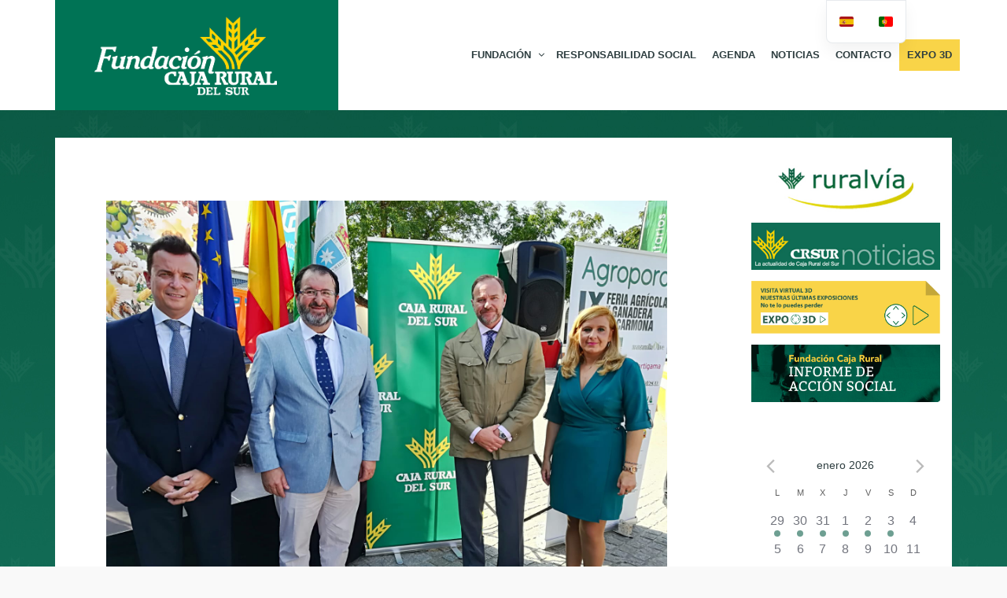

--- FILE ---
content_type: text/html; charset=UTF-8
request_url: https://fundacioncajaruraldelsur.com/inaugurada-la-feria-agricola-y-ganadera-agroporc-2018-con-el-patrocinio-de-caja-rural-del-sur/
body_size: 29144
content:
<!DOCTYPE html>
<!--[if lt IE 7]>
<html class="ie6 oldie" lang="es-ES">
<![endif]-->
<!--[if IE 7]>
<html class="ie7 oldie" lang="es-ES">
<![endif]-->
<!--[if IE 8]>
<html class="ie8 oldie" lang="es-ES">
<![endif]-->
<!--[if !(IE 6) | !(IE 7) | !(IE 8)  ]><!-->
<html lang="es-ES">
<!--<![endif]-->
	<head>
		<meta charset="UTF-8">
<title>Inaugurada la Feria Agrícola y Ganadera Agroporc 2018 con el patrocinio de Caja Rural del Sur - Fundación Caja Rural del Sur</title>
<meta name="viewport" content="width=device-width, initial-scale=1">
<meta name='robots' content='index, follow, max-image-preview:large, max-snippet:-1, max-video-preview:-1' />

	<!-- This site is optimized with the Yoast SEO plugin v24.0 - https://yoast.com/wordpress/plugins/seo/ -->
	<title>Inaugurada la Feria Agrícola y Ganadera Agroporc 2018 con el patrocinio de Caja Rural del Sur - Fundación Caja Rural del Sur</title>
	<link rel="canonical" href="https://fundacioncajaruraldelsur.com/inaugurada-la-feria-agricola-y-ganadera-agroporc-2018-con-el-patrocinio-de-caja-rural-del-sur/" />
	<meta property="og:locale" content="es_ES" />
	<meta property="og:type" content="article" />
	<meta property="og:title" content="Inaugurada la Feria Agrícola y Ganadera Agroporc 2018 con el patrocinio de Caja Rural del Sur - Fundación Caja Rural del Sur" />
	<meta property="og:description" content="Facebook LinkedIn El presidente de Caja Rural del Sur, José Luis garcía-Palacios Álvarez, junto con el Alcalde de Carmona, Juan Ávila, y el director general de la Fundación Caja Rural [&hellip;]" />
	<meta property="og:url" content="https://fundacioncajaruraldelsur.com/inaugurada-la-feria-agricola-y-ganadera-agroporc-2018-con-el-patrocinio-de-caja-rural-del-sur/" />
	<meta property="og:site_name" content="Fundación Caja Rural del Sur" />
	<meta property="article:published_time" content="2018-09-20T11:00:53+00:00" />
	<meta property="article:modified_time" content="2018-09-20T12:22:48+00:00" />
	<meta property="og:image" content="https://fundacioncajaruraldelsur.com/wp-content/uploads/2018/09/agroporc.jpg" />
	<meta property="og:image:width" content="1600" />
	<meta property="og:image:height" content="1200" />
	<meta property="og:image:type" content="image/jpeg" />
	<meta name="author" content="Comunicación" />
	<meta name="twitter:card" content="summary_large_image" />
	<meta name="twitter:label1" content="Escrito por" />
	<meta name="twitter:data1" content="Comunicación" />
	<meta name="twitter:label2" content="Tiempo de lectura" />
	<meta name="twitter:data2" content="2 minutos" />
	<script type="application/ld+json" class="yoast-schema-graph">{"@context":"https://schema.org","@graph":[{"@type":"WebPage","@id":"https://fundacioncajaruraldelsur.com/inaugurada-la-feria-agricola-y-ganadera-agroporc-2018-con-el-patrocinio-de-caja-rural-del-sur/","url":"https://fundacioncajaruraldelsur.com/inaugurada-la-feria-agricola-y-ganadera-agroporc-2018-con-el-patrocinio-de-caja-rural-del-sur/","name":"Inaugurada la Feria Agrícola y Ganadera Agroporc 2018 con el patrocinio de Caja Rural del Sur - Fundación Caja Rural del Sur","isPartOf":{"@id":"https://fundacioncajaruraldelsur.com/#website"},"primaryImageOfPage":{"@id":"https://fundacioncajaruraldelsur.com/inaugurada-la-feria-agricola-y-ganadera-agroporc-2018-con-el-patrocinio-de-caja-rural-del-sur/#primaryimage"},"image":{"@id":"https://fundacioncajaruraldelsur.com/inaugurada-la-feria-agricola-y-ganadera-agroporc-2018-con-el-patrocinio-de-caja-rural-del-sur/#primaryimage"},"thumbnailUrl":"https://fundacioncajaruraldelsur.com/wp-content/uploads/2018/09/agroporc.jpg","datePublished":"2018-09-20T11:00:53+00:00","dateModified":"2018-09-20T12:22:48+00:00","author":{"@id":"https://fundacioncajaruraldelsur.com/#/schema/person/f430da9fb783d505ff061ad8b3d44577"},"breadcrumb":{"@id":"https://fundacioncajaruraldelsur.com/inaugurada-la-feria-agricola-y-ganadera-agroporc-2018-con-el-patrocinio-de-caja-rural-del-sur/#breadcrumb"},"inLanguage":"es","potentialAction":[{"@type":"ReadAction","target":["https://fundacioncajaruraldelsur.com/inaugurada-la-feria-agricola-y-ganadera-agroporc-2018-con-el-patrocinio-de-caja-rural-del-sur/"]}]},{"@type":"ImageObject","inLanguage":"es","@id":"https://fundacioncajaruraldelsur.com/inaugurada-la-feria-agricola-y-ganadera-agroporc-2018-con-el-patrocinio-de-caja-rural-del-sur/#primaryimage","url":"https://fundacioncajaruraldelsur.com/wp-content/uploads/2018/09/agroporc.jpg","contentUrl":"https://fundacioncajaruraldelsur.com/wp-content/uploads/2018/09/agroporc.jpg","width":1600,"height":1200},{"@type":"BreadcrumbList","@id":"https://fundacioncajaruraldelsur.com/inaugurada-la-feria-agricola-y-ganadera-agroporc-2018-con-el-patrocinio-de-caja-rural-del-sur/#breadcrumb","itemListElement":[{"@type":"ListItem","position":1,"name":"Portada","item":"https://fundacioncajaruraldelsur.com/"},{"@type":"ListItem","position":2,"name":"Inaugurada la Feria Agrícola y Ganadera Agroporc 2018 con el patrocinio de Caja Rural del Sur"}]},{"@type":"WebSite","@id":"https://fundacioncajaruraldelsur.com/#website","url":"https://fundacioncajaruraldelsur.com/","name":"Fundación Caja Rural del Sur","description":"","potentialAction":[{"@type":"SearchAction","target":{"@type":"EntryPoint","urlTemplate":"https://fundacioncajaruraldelsur.com/?s={search_term_string}"},"query-input":{"@type":"PropertyValueSpecification","valueRequired":true,"valueName":"search_term_string"}}],"inLanguage":"es"},{"@type":"Person","@id":"https://fundacioncajaruraldelsur.com/#/schema/person/f430da9fb783d505ff061ad8b3d44577","name":"Comunicación","image":{"@type":"ImageObject","inLanguage":"es","@id":"https://fundacioncajaruraldelsur.com/#/schema/person/image/","url":"https://secure.gravatar.com/avatar/4d9218baf8dc6f82b4ab49fbe8240d88?s=96&d=blank&r=g","contentUrl":"https://secure.gravatar.com/avatar/4d9218baf8dc6f82b4ab49fbe8240d88?s=96&d=blank&r=g","caption":"Comunicación"},"url":"https://fundacioncajaruraldelsur.com/author/sevillaadmin/"}]}</script>
	<!-- / Yoast SEO plugin. -->


<link rel="alternate" type="application/rss+xml" title="Fundación Caja Rural del Sur &raquo; Feed" href="https://fundacioncajaruraldelsur.com/feed/" />
<link rel="alternate" type="text/calendar" title="Fundación Caja Rural del Sur &raquo; iCal Feed" href="https://fundacioncajaruraldelsur.com/eventos/?ical=1" />
<script type="text/javascript">
/* <![CDATA[ */
window._wpemojiSettings = {"baseUrl":"https:\/\/s.w.org\/images\/core\/emoji\/15.0.3\/72x72\/","ext":".png","svgUrl":"https:\/\/s.w.org\/images\/core\/emoji\/15.0.3\/svg\/","svgExt":".svg","source":{"concatemoji":"https:\/\/fundacioncajaruraldelsur.com\/wp-includes\/js\/wp-emoji-release.min.js?ver=6.6.2"}};
/*! This file is auto-generated */
!function(i,n){var o,s,e;function c(e){try{var t={supportTests:e,timestamp:(new Date).valueOf()};sessionStorage.setItem(o,JSON.stringify(t))}catch(e){}}function p(e,t,n){e.clearRect(0,0,e.canvas.width,e.canvas.height),e.fillText(t,0,0);var t=new Uint32Array(e.getImageData(0,0,e.canvas.width,e.canvas.height).data),r=(e.clearRect(0,0,e.canvas.width,e.canvas.height),e.fillText(n,0,0),new Uint32Array(e.getImageData(0,0,e.canvas.width,e.canvas.height).data));return t.every(function(e,t){return e===r[t]})}function u(e,t,n){switch(t){case"flag":return n(e,"\ud83c\udff3\ufe0f\u200d\u26a7\ufe0f","\ud83c\udff3\ufe0f\u200b\u26a7\ufe0f")?!1:!n(e,"\ud83c\uddfa\ud83c\uddf3","\ud83c\uddfa\u200b\ud83c\uddf3")&&!n(e,"\ud83c\udff4\udb40\udc67\udb40\udc62\udb40\udc65\udb40\udc6e\udb40\udc67\udb40\udc7f","\ud83c\udff4\u200b\udb40\udc67\u200b\udb40\udc62\u200b\udb40\udc65\u200b\udb40\udc6e\u200b\udb40\udc67\u200b\udb40\udc7f");case"emoji":return!n(e,"\ud83d\udc26\u200d\u2b1b","\ud83d\udc26\u200b\u2b1b")}return!1}function f(e,t,n){var r="undefined"!=typeof WorkerGlobalScope&&self instanceof WorkerGlobalScope?new OffscreenCanvas(300,150):i.createElement("canvas"),a=r.getContext("2d",{willReadFrequently:!0}),o=(a.textBaseline="top",a.font="600 32px Arial",{});return e.forEach(function(e){o[e]=t(a,e,n)}),o}function t(e){var t=i.createElement("script");t.src=e,t.defer=!0,i.head.appendChild(t)}"undefined"!=typeof Promise&&(o="wpEmojiSettingsSupports",s=["flag","emoji"],n.supports={everything:!0,everythingExceptFlag:!0},e=new Promise(function(e){i.addEventListener("DOMContentLoaded",e,{once:!0})}),new Promise(function(t){var n=function(){try{var e=JSON.parse(sessionStorage.getItem(o));if("object"==typeof e&&"number"==typeof e.timestamp&&(new Date).valueOf()<e.timestamp+604800&&"object"==typeof e.supportTests)return e.supportTests}catch(e){}return null}();if(!n){if("undefined"!=typeof Worker&&"undefined"!=typeof OffscreenCanvas&&"undefined"!=typeof URL&&URL.createObjectURL&&"undefined"!=typeof Blob)try{var e="postMessage("+f.toString()+"("+[JSON.stringify(s),u.toString(),p.toString()].join(",")+"));",r=new Blob([e],{type:"text/javascript"}),a=new Worker(URL.createObjectURL(r),{name:"wpTestEmojiSupports"});return void(a.onmessage=function(e){c(n=e.data),a.terminate(),t(n)})}catch(e){}c(n=f(s,u,p))}t(n)}).then(function(e){for(var t in e)n.supports[t]=e[t],n.supports.everything=n.supports.everything&&n.supports[t],"flag"!==t&&(n.supports.everythingExceptFlag=n.supports.everythingExceptFlag&&n.supports[t]);n.supports.everythingExceptFlag=n.supports.everythingExceptFlag&&!n.supports.flag,n.DOMReady=!1,n.readyCallback=function(){n.DOMReady=!0}}).then(function(){return e}).then(function(){var e;n.supports.everything||(n.readyCallback(),(e=n.source||{}).concatemoji?t(e.concatemoji):e.wpemoji&&e.twemoji&&(t(e.twemoji),t(e.wpemoji)))}))}((window,document),window._wpemojiSettings);
/* ]]> */
</script>
<link rel='stylesheet' id='tribe-events-pro-mini-calendar-block-styles-css' href='https://fundacioncajaruraldelsur.com/wp-content/plugins/events-calendar-pro/src/resources/css/tribe-events-pro-mini-calendar-block.min.css?ver=7.3.0' type='text/css' media='all' />
<style id='wp-emoji-styles-inline-css' type='text/css'>

	img.wp-smiley, img.emoji {
		display: inline !important;
		border: none !important;
		box-shadow: none !important;
		height: 1em !important;
		width: 1em !important;
		margin: 0 0.07em !important;
		vertical-align: -0.1em !important;
		background: none !important;
		padding: 0 !important;
	}
</style>
<link rel='stylesheet' id='wp-block-library-css' href='https://fundacioncajaruraldelsur.com/wp-includes/css/dist/block-library/style.min.css?ver=6.6.2' type='text/css' media='all' />
<style id='classic-theme-styles-inline-css' type='text/css'>
/*! This file is auto-generated */
.wp-block-button__link{color:#fff;background-color:#32373c;border-radius:9999px;box-shadow:none;text-decoration:none;padding:calc(.667em + 2px) calc(1.333em + 2px);font-size:1.125em}.wp-block-file__button{background:#32373c;color:#fff;text-decoration:none}
</style>
<style id='global-styles-inline-css' type='text/css'>
:root{--wp--preset--aspect-ratio--square: 1;--wp--preset--aspect-ratio--4-3: 4/3;--wp--preset--aspect-ratio--3-4: 3/4;--wp--preset--aspect-ratio--3-2: 3/2;--wp--preset--aspect-ratio--2-3: 2/3;--wp--preset--aspect-ratio--16-9: 16/9;--wp--preset--aspect-ratio--9-16: 9/16;--wp--preset--color--black: #000000;--wp--preset--color--cyan-bluish-gray: #abb8c3;--wp--preset--color--white: #ffffff;--wp--preset--color--pale-pink: #f78da7;--wp--preset--color--vivid-red: #cf2e2e;--wp--preset--color--luminous-vivid-orange: #ff6900;--wp--preset--color--luminous-vivid-amber: #fcb900;--wp--preset--color--light-green-cyan: #7bdcb5;--wp--preset--color--vivid-green-cyan: #00d084;--wp--preset--color--pale-cyan-blue: #8ed1fc;--wp--preset--color--vivid-cyan-blue: #0693e3;--wp--preset--color--vivid-purple: #9b51e0;--wp--preset--gradient--vivid-cyan-blue-to-vivid-purple: linear-gradient(135deg,rgba(6,147,227,1) 0%,rgb(155,81,224) 100%);--wp--preset--gradient--light-green-cyan-to-vivid-green-cyan: linear-gradient(135deg,rgb(122,220,180) 0%,rgb(0,208,130) 100%);--wp--preset--gradient--luminous-vivid-amber-to-luminous-vivid-orange: linear-gradient(135deg,rgba(252,185,0,1) 0%,rgba(255,105,0,1) 100%);--wp--preset--gradient--luminous-vivid-orange-to-vivid-red: linear-gradient(135deg,rgba(255,105,0,1) 0%,rgb(207,46,46) 100%);--wp--preset--gradient--very-light-gray-to-cyan-bluish-gray: linear-gradient(135deg,rgb(238,238,238) 0%,rgb(169,184,195) 100%);--wp--preset--gradient--cool-to-warm-spectrum: linear-gradient(135deg,rgb(74,234,220) 0%,rgb(151,120,209) 20%,rgb(207,42,186) 40%,rgb(238,44,130) 60%,rgb(251,105,98) 80%,rgb(254,248,76) 100%);--wp--preset--gradient--blush-light-purple: linear-gradient(135deg,rgb(255,206,236) 0%,rgb(152,150,240) 100%);--wp--preset--gradient--blush-bordeaux: linear-gradient(135deg,rgb(254,205,165) 0%,rgb(254,45,45) 50%,rgb(107,0,62) 100%);--wp--preset--gradient--luminous-dusk: linear-gradient(135deg,rgb(255,203,112) 0%,rgb(199,81,192) 50%,rgb(65,88,208) 100%);--wp--preset--gradient--pale-ocean: linear-gradient(135deg,rgb(255,245,203) 0%,rgb(182,227,212) 50%,rgb(51,167,181) 100%);--wp--preset--gradient--electric-grass: linear-gradient(135deg,rgb(202,248,128) 0%,rgb(113,206,126) 100%);--wp--preset--gradient--midnight: linear-gradient(135deg,rgb(2,3,129) 0%,rgb(40,116,252) 100%);--wp--preset--font-size--small: 13px;--wp--preset--font-size--medium: 20px;--wp--preset--font-size--large: 36px;--wp--preset--font-size--x-large: 42px;--wp--preset--spacing--20: 0.44rem;--wp--preset--spacing--30: 0.67rem;--wp--preset--spacing--40: 1rem;--wp--preset--spacing--50: 1.5rem;--wp--preset--spacing--60: 2.25rem;--wp--preset--spacing--70: 3.38rem;--wp--preset--spacing--80: 5.06rem;--wp--preset--shadow--natural: 6px 6px 9px rgba(0, 0, 0, 0.2);--wp--preset--shadow--deep: 12px 12px 50px rgba(0, 0, 0, 0.4);--wp--preset--shadow--sharp: 6px 6px 0px rgba(0, 0, 0, 0.2);--wp--preset--shadow--outlined: 6px 6px 0px -3px rgba(255, 255, 255, 1), 6px 6px rgba(0, 0, 0, 1);--wp--preset--shadow--crisp: 6px 6px 0px rgba(0, 0, 0, 1);}:where(.is-layout-flex){gap: 0.5em;}:where(.is-layout-grid){gap: 0.5em;}body .is-layout-flex{display: flex;}.is-layout-flex{flex-wrap: wrap;align-items: center;}.is-layout-flex > :is(*, div){margin: 0;}body .is-layout-grid{display: grid;}.is-layout-grid > :is(*, div){margin: 0;}:where(.wp-block-columns.is-layout-flex){gap: 2em;}:where(.wp-block-columns.is-layout-grid){gap: 2em;}:where(.wp-block-post-template.is-layout-flex){gap: 1.25em;}:where(.wp-block-post-template.is-layout-grid){gap: 1.25em;}.has-black-color{color: var(--wp--preset--color--black) !important;}.has-cyan-bluish-gray-color{color: var(--wp--preset--color--cyan-bluish-gray) !important;}.has-white-color{color: var(--wp--preset--color--white) !important;}.has-pale-pink-color{color: var(--wp--preset--color--pale-pink) !important;}.has-vivid-red-color{color: var(--wp--preset--color--vivid-red) !important;}.has-luminous-vivid-orange-color{color: var(--wp--preset--color--luminous-vivid-orange) !important;}.has-luminous-vivid-amber-color{color: var(--wp--preset--color--luminous-vivid-amber) !important;}.has-light-green-cyan-color{color: var(--wp--preset--color--light-green-cyan) !important;}.has-vivid-green-cyan-color{color: var(--wp--preset--color--vivid-green-cyan) !important;}.has-pale-cyan-blue-color{color: var(--wp--preset--color--pale-cyan-blue) !important;}.has-vivid-cyan-blue-color{color: var(--wp--preset--color--vivid-cyan-blue) !important;}.has-vivid-purple-color{color: var(--wp--preset--color--vivid-purple) !important;}.has-black-background-color{background-color: var(--wp--preset--color--black) !important;}.has-cyan-bluish-gray-background-color{background-color: var(--wp--preset--color--cyan-bluish-gray) !important;}.has-white-background-color{background-color: var(--wp--preset--color--white) !important;}.has-pale-pink-background-color{background-color: var(--wp--preset--color--pale-pink) !important;}.has-vivid-red-background-color{background-color: var(--wp--preset--color--vivid-red) !important;}.has-luminous-vivid-orange-background-color{background-color: var(--wp--preset--color--luminous-vivid-orange) !important;}.has-luminous-vivid-amber-background-color{background-color: var(--wp--preset--color--luminous-vivid-amber) !important;}.has-light-green-cyan-background-color{background-color: var(--wp--preset--color--light-green-cyan) !important;}.has-vivid-green-cyan-background-color{background-color: var(--wp--preset--color--vivid-green-cyan) !important;}.has-pale-cyan-blue-background-color{background-color: var(--wp--preset--color--pale-cyan-blue) !important;}.has-vivid-cyan-blue-background-color{background-color: var(--wp--preset--color--vivid-cyan-blue) !important;}.has-vivid-purple-background-color{background-color: var(--wp--preset--color--vivid-purple) !important;}.has-black-border-color{border-color: var(--wp--preset--color--black) !important;}.has-cyan-bluish-gray-border-color{border-color: var(--wp--preset--color--cyan-bluish-gray) !important;}.has-white-border-color{border-color: var(--wp--preset--color--white) !important;}.has-pale-pink-border-color{border-color: var(--wp--preset--color--pale-pink) !important;}.has-vivid-red-border-color{border-color: var(--wp--preset--color--vivid-red) !important;}.has-luminous-vivid-orange-border-color{border-color: var(--wp--preset--color--luminous-vivid-orange) !important;}.has-luminous-vivid-amber-border-color{border-color: var(--wp--preset--color--luminous-vivid-amber) !important;}.has-light-green-cyan-border-color{border-color: var(--wp--preset--color--light-green-cyan) !important;}.has-vivid-green-cyan-border-color{border-color: var(--wp--preset--color--vivid-green-cyan) !important;}.has-pale-cyan-blue-border-color{border-color: var(--wp--preset--color--pale-cyan-blue) !important;}.has-vivid-cyan-blue-border-color{border-color: var(--wp--preset--color--vivid-cyan-blue) !important;}.has-vivid-purple-border-color{border-color: var(--wp--preset--color--vivid-purple) !important;}.has-vivid-cyan-blue-to-vivid-purple-gradient-background{background: var(--wp--preset--gradient--vivid-cyan-blue-to-vivid-purple) !important;}.has-light-green-cyan-to-vivid-green-cyan-gradient-background{background: var(--wp--preset--gradient--light-green-cyan-to-vivid-green-cyan) !important;}.has-luminous-vivid-amber-to-luminous-vivid-orange-gradient-background{background: var(--wp--preset--gradient--luminous-vivid-amber-to-luminous-vivid-orange) !important;}.has-luminous-vivid-orange-to-vivid-red-gradient-background{background: var(--wp--preset--gradient--luminous-vivid-orange-to-vivid-red) !important;}.has-very-light-gray-to-cyan-bluish-gray-gradient-background{background: var(--wp--preset--gradient--very-light-gray-to-cyan-bluish-gray) !important;}.has-cool-to-warm-spectrum-gradient-background{background: var(--wp--preset--gradient--cool-to-warm-spectrum) !important;}.has-blush-light-purple-gradient-background{background: var(--wp--preset--gradient--blush-light-purple) !important;}.has-blush-bordeaux-gradient-background{background: var(--wp--preset--gradient--blush-bordeaux) !important;}.has-luminous-dusk-gradient-background{background: var(--wp--preset--gradient--luminous-dusk) !important;}.has-pale-ocean-gradient-background{background: var(--wp--preset--gradient--pale-ocean) !important;}.has-electric-grass-gradient-background{background: var(--wp--preset--gradient--electric-grass) !important;}.has-midnight-gradient-background{background: var(--wp--preset--gradient--midnight) !important;}.has-small-font-size{font-size: var(--wp--preset--font-size--small) !important;}.has-medium-font-size{font-size: var(--wp--preset--font-size--medium) !important;}.has-large-font-size{font-size: var(--wp--preset--font-size--large) !important;}.has-x-large-font-size{font-size: var(--wp--preset--font-size--x-large) !important;}
:where(.wp-block-post-template.is-layout-flex){gap: 1.25em;}:where(.wp-block-post-template.is-layout-grid){gap: 1.25em;}
:where(.wp-block-columns.is-layout-flex){gap: 2em;}:where(.wp-block-columns.is-layout-grid){gap: 2em;}
:root :where(.wp-block-pullquote){font-size: 1.5em;line-height: 1.6;}
</style>
<link rel='stylesheet' id='contact-form-7-css' href='https://fundacioncajaruraldelsur.com/wp-content/plugins/contact-form-7/includes/css/styles.css?ver=6.0.1' type='text/css' media='all' />
<style id='contact-form-7-inline-css' type='text/css'>
.wpcf7 .wpcf7-recaptcha iframe {margin-bottom: 0;}.wpcf7 .wpcf7-recaptcha[data-align="center"] > div {margin: 0 auto;}.wpcf7 .wpcf7-recaptcha[data-align="right"] > div {margin: 0 0 0 auto;}
</style>
<link rel='stylesheet' id='responsive-lightbox-nivo_lightbox-css-css' href='https://fundacioncajaruraldelsur.com/wp-content/plugins/responsive-lightbox-lite/assets/nivo-lightbox/nivo-lightbox.css?ver=6.6.2' type='text/css' media='all' />
<link rel='stylesheet' id='responsive-lightbox-nivo_lightbox-css-d-css' href='https://fundacioncajaruraldelsur.com/wp-content/plugins/responsive-lightbox-lite/assets/nivo-lightbox/themes/default/default.css?ver=6.6.2' type='text/css' media='all' />
<link rel='stylesheet' id='rt-fontawsome-css' href='https://fundacioncajaruraldelsur.com/wp-content/plugins/the-post-grid/assets/vendor/font-awesome/css/font-awesome.min.css?ver=7.7.19' type='text/css' media='all' />
<link rel='stylesheet' id='rt-tpg-css' href='https://fundacioncajaruraldelsur.com/wp-content/plugins/the-post-grid/assets/css/thepostgrid.min.css?ver=7.7.19' type='text/css' media='all' />
<link rel='stylesheet' id='mc4wp-form-basic-css' href='https://fundacioncajaruraldelsur.com/wp-content/plugins/mailchimp-for-wp/assets/css/form-basic.css?ver=4.9.19' type='text/css' media='all' />
<link rel='stylesheet' id='mwm_rrss_styles-css' href='https://fundacioncajaruraldelsur.com/wp-content/plugins/mowomo-redes-sociales/assets/css/styles.min.css?ver=2.0.8' type='text/css' media='all' />
<link rel='stylesheet' id='trp-language-switcher-v2-css' href='https://fundacioncajaruraldelsur.com/wp-content/plugins/translatepress-multilingual/assets/css/trp-language-switcher-v2.css?ver=3.0.6' type='text/css' media='all' />
<link rel='stylesheet' id='style-vendors-css' href='https://fundacioncajaruraldelsur.com/wp-content/themes/eventica-wp/style-vendors.css?ver=1.20.0' type='text/css' media='all' />
<link rel='stylesheet' id='style-theme-css' href='https://fundacioncajaruraldelsur.com/wp-content/themes/eventica-wp/style.css?ver=1.20.0' type='text/css' media='all' />
<style id='style-theme-inline-css' type='text/css'>
.site-branding { background: #007355; }#footer-block { background-color: #007355; }.home-slider-events .slide-event-detail { background-color: #007355; }
</style>
<link rel='stylesheet' id='__EPYT__style-css' href='https://fundacioncajaruraldelsur.com/wp-content/plugins/youtube-embed-plus/styles/ytprefs.min.css?ver=14.2.1.2' type='text/css' media='all' />
<style id='__EPYT__style-inline-css' type='text/css'>

                .epyt-gallery-thumb {
                        width: 33.333%;
                }
                
</style>
<script type="text/javascript" src="https://fundacioncajaruraldelsur.com/wp-includes/js/jquery/jquery.min.js?ver=3.7.1" id="jquery-core-js"></script>
<script type="text/javascript" src="https://fundacioncajaruraldelsur.com/wp-includes/js/jquery/jquery-migrate.min.js?ver=3.4.1" id="jquery-migrate-js"></script>
<script type="text/javascript" src="https://fundacioncajaruraldelsur.com/wp-content/plugins/responsive-lightbox-lite/assets/nivo-lightbox/nivo-lightbox.min.js?ver=6.6.2" id="responsive-lightbox-nivo_lightbox-js"></script>
<script type="text/javascript" id="responsive-lightbox-lite-script-js-extra">
/* <![CDATA[ */
var rllArgs = {"script":"nivo_lightbox","selector":"lightbox","custom_events":""};
/* ]]> */
</script>
<script type="text/javascript" src="https://fundacioncajaruraldelsur.com/wp-content/plugins/responsive-lightbox-lite/assets/inc/script.js?ver=6.6.2" id="responsive-lightbox-lite-script-js"></script>
<script type="text/javascript" src="https://fundacioncajaruraldelsur.com/wp-content/plugins/translatepress-multilingual/assets/js/trp-frontend-language-switcher.js?ver=3.0.6" id="trp-language-switcher-js-v2-js"></script>
<script type="text/javascript" id="__ytprefs__-js-extra">
/* <![CDATA[ */
var _EPYT_ = {"ajaxurl":"https:\/\/fundacioncajaruraldelsur.com\/wp-admin\/admin-ajax.php","security":"744c6041ce","gallery_scrolloffset":"20","eppathtoscripts":"https:\/\/fundacioncajaruraldelsur.com\/wp-content\/plugins\/youtube-embed-plus\/scripts\/","eppath":"https:\/\/fundacioncajaruraldelsur.com\/wp-content\/plugins\/youtube-embed-plus\/","epresponsiveselector":"[\"iframe.__youtube_prefs_widget__\"]","epdovol":"1","version":"14.2.1.3","evselector":"iframe.__youtube_prefs__[src], iframe[src*=\"youtube.com\/embed\/\"], iframe[src*=\"youtube-nocookie.com\/embed\/\"]","ajax_compat":"","maxres_facade":"eager","ytapi_load":"light","pause_others":"","stopMobileBuffer":"1","facade_mode":"","not_live_on_channel":"","vi_active":"","vi_js_posttypes":[]};
/* ]]> */
</script>
<script type="text/javascript" src="https://fundacioncajaruraldelsur.com/wp-content/plugins/youtube-embed-plus/scripts/ytprefs.min.js?ver=14.2.1.2" id="__ytprefs__-js"></script>
<script></script><link rel="https://api.w.org/" href="https://fundacioncajaruraldelsur.com/wp-json/" /><link rel="alternate" title="JSON" type="application/json" href="https://fundacioncajaruraldelsur.com/wp-json/wp/v2/posts/3727" /><link rel="EditURI" type="application/rsd+xml" title="RSD" href="https://fundacioncajaruraldelsur.com/xmlrpc.php?rsd" />
<meta name="generator" content="WordPress 6.6.2" />
<link rel='shortlink' href='https://fundacioncajaruraldelsur.com/?p=3727' />
<link rel="alternate" title="oEmbed (JSON)" type="application/json+oembed" href="https://fundacioncajaruraldelsur.com/wp-json/oembed/1.0/embed?url=https%3A%2F%2Ffundacioncajaruraldelsur.com%2Finaugurada-la-feria-agricola-y-ganadera-agroporc-2018-con-el-patrocinio-de-caja-rural-del-sur%2F" />
<link rel="alternate" title="oEmbed (XML)" type="text/xml+oembed" href="https://fundacioncajaruraldelsur.com/wp-json/oembed/1.0/embed?url=https%3A%2F%2Ffundacioncajaruraldelsur.com%2Finaugurada-la-feria-agricola-y-ganadera-agroporc-2018-con-el-patrocinio-de-caja-rural-del-sur%2F&#038;format=xml" />
        <style>
            :root {
                --tpg-primary-color: #0d6efd;
                --tpg-secondary-color: #0654c4;
                --tpg-primary-light: #c4d0ff
            }

                    </style>
		<link rel="alternate" hreflang="es-ES" href="https://fundacioncajaruraldelsur.com/inaugurada-la-feria-agricola-y-ganadera-agroporc-2018-con-el-patrocinio-de-caja-rural-del-sur/"/>
<link rel="alternate" hreflang="pt-PT" href="https://fundacioncajaruraldelsur.com/pt/inaugurada-la-feria-agricola-y-ganadera-agroporc-2018-con-el-patrocinio-de-caja-rural-del-sur/"/>
<link rel="alternate" hreflang="es" href="https://fundacioncajaruraldelsur.com/inaugurada-la-feria-agricola-y-ganadera-agroporc-2018-con-el-patrocinio-de-caja-rural-del-sur/"/>
<link rel="alternate" hreflang="pt" href="https://fundacioncajaruraldelsur.com/pt/inaugurada-la-feria-agricola-y-ganadera-agroporc-2018-con-el-patrocinio-de-caja-rural-del-sur/"/>
<meta name="tec-api-version" content="v1"><meta name="tec-api-origin" content="https://fundacioncajaruraldelsur.com"><link rel="alternate" href="https://fundacioncajaruraldelsur.com/wp-json/tribe/events/v1/" /><meta name="twitter:card" content="summary_large_image" /><meta property="og:title" content="Inaugurada la Feria Agrícola y Ganadera Agroporc 2018 con el patrocinio de Caja Rural del Sur" /><meta property="og:url" content="https://fundacioncajaruraldelsur.com/?post_type=post&amp;p=3727" /><meta property="og:description" content="El presidente de Caja Rural del Sur, José Luis garcía-Palacios Álvarez, junto con el Alcalde" />
				<meta property="og:image" content="https://fundacioncajaruraldelsur.com/wp-content/uploads/2018/09/agroporc-150x150.jpg" />
				<meta property="og:image_secure_url" content="https://fundacioncajaruraldelsur.com/wp-content/uploads/2018/09/agroporc-150x150.jpg" />
				<meta property="og:image:width" content="150" />
				<meta property="og:image:height" content="150" />
				<meta property="og:image:alt" content="" />
				<meta property="og:image:type" content="image/jpeg" />

				<meta property="og:type" content="article" /><meta name="generator" content="Powered by WPBakery Page Builder - drag and drop page builder for WordPress."/>
<style type="text/css" id="custom-background-css">
body.custom-background { background-image: url('/wp-content/uploads/2018/09/fondoFCRS.jpeg'); background-repeat: repeat; background-position: top left; background-attachment: scroll; }
</style>
<link rel="icon" href="https://fundacioncajaruraldelsur.com/wp-content/uploads/2015/03/fabicon.gif" sizes="32x32" />
<link rel="icon" href="https://fundacioncajaruraldelsur.com/wp-content/uploads/2015/03/fabicon.gif" sizes="192x192" />
<link rel="apple-touch-icon" href="https://fundacioncajaruraldelsur.com/wp-content/uploads/2015/03/fabicon.gif" />
<meta name="msapplication-TileImage" content="https://fundacioncajaruraldelsur.com/wp-content/uploads/2015/03/fabicon.gif" />
		<style type="text/css" id="wp-custom-css">
			.vc_btn3.vc_btn3-color-juicy-pink, .vc_btn3.vc_btn3-color-juicy-pink.vc_btn3-style-flat {
    color: #fff;
    background-color: #005A42;
}

.vc_btn3.vc_btn3-color-juicy-pink.vc_btn3-style-flat:focus, .vc_btn3.vc_btn3-color-juicy-pink.vc_btn3-style-flat:hover, .vc_btn3.vc_btn3-color-juicy-pink:focus, .vc_btn3.vc_btn3-color-juicy-pink:hover {
    color: #f7f7f7;
    background-color: #019E74;
}

.tribe-mini-calendar div{
    background: #007355;
	
	
}
.tribe-mini-calendar thead tr td :nth-child(1){
    background: #ebc01e;
	  
}
.tribe-mini-calendar thead {
	border:0px;
}

.tribe-mini-calendar thead :nth-child(n+1) {
background: #007355;
background: #ebc01e;
	border:0px;
}

.tribe-mini-calendar thead tr th:nth-child(n+1):nth-child(n) {
	padding-bottom:5px;
	border:0px;
}

/*
.tribe-mini-calendar .tribe-events-present, .tribe-mini-calendar .tribe-mini-calendar-today {
    background-color: #ebc01e;
}*/
.vc_btn3.vc_btn3-color-juicy-pink, .vc_btn3.vc_btn3-color-juicy-pink.vc_btn3-style-flat {
    color: #fff;
    background-color: #005A42;
}

.vc_btn3.vc_btn3-color-juicy-pink.vc_btn3-style-flat:focus, .vc_btn3.vc_btn3-color-juicy-pink.vc_btn3-style-flat:hover, .vc_btn3.vc_btn3-color-juicy-pink:focus, .vc_btn3.vc_btn3-color-juicy-pink:hover {
    color: #f7f7f7;
    background-color: #019E74;
}

.tribe-mini-calendar div{
    background: #007355;
	
	
}
.tribe-mini-calendar thead tr td :nth-child(1){
    background: #ebc01e;
	  
}
.tribe-mini-calendar thead {
	border:0px;
}

.tribe-mini-calendar thead :nth-child(n+1) {
background: #007355;
background: #ebc01e;	
	border:0px;
}

.tribe-mini-calendar thead tr th:nth-child(n+1):nth-child(n) {
	padding-bottom:5px;
	border:0px;
}

/*
.tribe-mini-calendar .tribe-events-present, .tribe-mini-calendar .tribe-mini-calendar-today {
    background-color: #ebc01e;
}*/


.tribe-events-list .tribe-events-event-date {
    position: absolute;
    top: 0;
    left: 0;
    width: 90px;
    height: 100%;
    margin: 0;
    padding: 15px 0 0 20px;
    color: white;
    background: rgba(0, 115, 85, 0.6);
    font-weight: bold;
}

.tribe-events-list .event-list-wrapper-bottom .wraper-bottom-right {
    position: absolute;
    top: 0;
    right: 0;
    width: 90px;
    height: 100%;
    margin: 0;
    padding: 10px 5px;
    background: #007355;
    text-align: center;
}
.tribe-events-title a{
	 color: #007355;
}

.tribe-mini-calendar-event .list-date{
    float: left;
    overflow: hidden;
    font-weight: bold;
    margin: 10px 5% 10px 0;
    padding: 3px;
    width: 15%;
    text-align: center;
    display: inline;
    background: #007355;
    box-sizing: border-box;
    -moz-box-sizing: border-box;
    -webkit-box-sizing: border-box;
}



/*
.widget .widget-inner {
    color: #2e3e40;
    background: #ffffff;
    padding: 5px;
}
.col-md-12 {
    width: 100%;
    background: #ffffff;
	  margin-left: 15px;
    margin-right: -15px;
}
*/

/*
.row {
    margin-left: 0px;
    margin-right: 0px;
	  
}
.container {
	  background: #ffffff;
}
*/





@media (min-width: 801px) and (max-width: 2880px) {
	.col-md-9{
    float: left;
	  margin-left: 15px;
    margin-right: -18px;
    background: #ffffff;
}
	
	.col-md-3{
    float: left;
	  width: 23.1%;
	  padding-left: 15px;
    padding-right: 15px;
	  margin-left: 10px;
    margin-right: -10px;
    background: #ffffff;
}
	
#sidebar {

    margin-top: 30px;
    background: #ffffff;
	
}	
}



@media only screen and (max-width: 800px) {
#sidebar {

    margin-top: 30px;
    background: #ffffff;
    padding-left: 10px;
	  padding-right: 10px;
}
}

@media only screen and (max-width: 640px) {
#sidebar {

    margin-top: 30px;
    background: #ffffff;
    padding-left: 10px;
	  padding-right: 10px;
}
}

@media (max-width: 320px) {
#sidebar {

    margin-top: 30px;
    background: #ffffff;
    padding-left: 10px;
	  padding-right: 10px;
}
}	

#events-calendar-plugins {
    margin: 30px 0 0;
    background: #ffffff;
    padding: 0px;
}


/**/
@media (min-width: 768px){
#tribe-events-content.tribe-events-single  {
  padding-right: 20px!important;
}
}

@media (min-width: 768px){
.tribe-events-meta-group {
  padding: var(--tec-spacer-7) 0 var(--tec-spacer-3);
  width: 100%!important;
}
}
/**/

.back-top {
	display: none;
	visibility: hidden;
}

.page-single, .page-contact {
    margin-top: 30px;
    margin-bottom: 30px;
	  padding-top: 0px;
    padding-left: 50px;
	  padding-right: 50px;
    background: #ffffff;
}

.list-date {
    background: #007355 !important;
    box-sizing: border-box;
    display: inline;
    float: left;
    font-weight: 700;
    margin: 10px 5% 10px 0;
    overflow: hidden;
    padding: 3px;
    text-align: center;
    width: 15%;
}

#menu-item-6527{
	background:#f9d448;
}

.tribe-events .tribe-events-calendar-month__mobile-events-icon--event {
    background-color: #0e604a!important;
}

.tribe-events .tribe-events-calendar-month__day-cell--selected, .tribe-events .tribe-events-calendar-month__day-cell--selected:focus, .tribe-events .tribe-events-calendar-month__day-cell--selected:hover {
    background-color: #f9d448!important;
}
.tribe-common.tribe-events.tribe-events-widget-shortcode.tribe-events-widget-shortcode-events-month .tribe-events-widget-events-month__view-more-link, .tribe-common.tribe-events.tribe-events-widget-shortcode.tribe-events-widget-shortcode-events-month .tribe-events-widget-events-month__view-more-link:visited, .tribe-common.tribe-events.tribe-events-widget-shortcode.tribe-events-widget-shortcode-events-month .tribe-events-widget-month__view-more-link, .tribe-common.tribe-events.tribe-events-widget-shortcode.tribe-events-widget-shortcode-events-month .tribe-events-widget-month__view-more-link:visited {
  color: #0e604a!important;
}

.tribe-common--breakpoint-medium.tribe-events .tribe-events-l-container {
    min-height: 700px;
    padding-bottom: var(--tec-spacer-14);
    padding-top: var(--tec-spacer-13);
    background: #ffffff;
}

.tribe-events-widget {
  margin-left: auto;
  margin-right: auto;
  max-width: var(--tec-grid-width);
  padding-left: 0px!important;
  padding-right: 0px!important;
  width: 100%;
}

.tribe-events .tribe-events-c-search__button {
    background-color: #0e604a!important;
    color: var(--tec-color-text-events-bar-submit-button);
}

.tribe-events-list .tribe-events-event-date {
    position: absolute;
    top: 0;
    left: 0;
    width: 90px;
    height: 100%;
    margin: 0;
    padding: 15px 0 0 20px;
    color: white;
    background: rgba(0, 115, 85, 0.6);
    font-weight: bold;
}

.tribe-events-list .event-list-wrapper-bottom .wraper-bottom-right {
    position: absolute;
    top: 0;
    right: 0;
    width: 90px;
    height: 100%;
    margin: 0;
    padding: 10px 5px;
    background: #007355;
    text-align: center;
}
.tribe-events-title a{
	 color: #007355;
}

.tribe-mini-calendar-event .list-date{
    float: left;
    overflow: hidden;
    font-weight: bold;
    margin: 10px 5% 10px 0;
    padding: 3px;
    width: 15%;
    text-align: center;
    display: inline;
    background: #007355;
    box-sizing: border-box;
    -moz-box-sizing: border-box;
    -webkit-box-sizing: border-box;
}



/*
.widget .widget-inner {
    color: #2e3e40;
    background: #ffffff;
    padding: 5px;
}
.col-md-12 {
    width: 100%;
    background: #ffffff;
	  margin-left: 15px;
    margin-right: -15px;
}
*/

/*
.row {
    margin-left: 0px;
    margin-right: 0px;
	  
}
.container {
	  background: #ffffff;
}
*/





@media (min-width: 801px) and (max-width: 2880px) {
	.col-md-9{
    float: left;
	  margin-left: 15px;
    margin-right: -18px;
    background: #ffffff;
}
	
	.col-md-3{
    float: left;
	  width: 23.1%;
	  padding-left: 15px;
    padding-right: 15px;
	  margin-left: 10px;
    margin-right: -10px;
    background: #ffffff;
}
	
#sidebar {

    margin-top: 30px;
    background: #ffffff;
	
}	
}



@media only screen and (max-width: 800px) {
#sidebar {

    margin-top: 30px;
    background: #ffffff;
    padding-left: 10px;
	  padding-right: 10px;
}
}

@media only screen and (max-width: 640px) {
#sidebar {

    margin-top: 30px;
    background: #ffffff;
    padding-left: 10px;
	  padding-right: 10px;
}
}

@media (max-width: 320px) {
#sidebar {

    margin-top: 30px;
    background: #ffffff;
    padding-left: 10px;
	  padding-right: 10px;
}
}	

#events-calendar-plugins {
    margin: 30px 0 0;
    background: #ffffff;
    padding: 0px;
}


/**/
@media (min-width: 768px){
#tribe-events-content.tribe-events-single  {
  padding-right: 20px!important;
}
}

@media (min-width: 768px){
.tribe-events-meta-group {
  padding: var(--tec-spacer-7) 0 var(--tec-spacer-3);
  width: 100%!important;
}
}
/**/

.back-top {
	display: none;
	visibility: hidden;
}

.page-single, .page-contact {
    margin-top: 30px;
    margin-bottom: 30px;
	  padding-top: 0px;
    padding-left: 50px;
	  padding-right: 50px;
    background: #ffffff;
}

.list-date {
    background: #007355 !important;
    box-sizing: border-box;
    display: inline;
    float: left;
    font-weight: 700;
    margin: 10px 5% 10px 0;
    overflow: hidden;
    padding: 3px;
    text-align: center;
    width: 15%;
}

#menu-item-6527{
	background:#f9d448;
}

.tribe-events .tribe-events-calendar-month__mobile-events-icon--event {
    background-color: #0e604a!important;
}

.tribe-events .tribe-events-calendar-month__day-cell--selected, .tribe-events .tribe-events-calendar-month__day-cell--selected:focus, .tribe-events .tribe-events-calendar-month__day-cell--selected:hover {
    background-color: #f9d448!important;
}
.tribe-common.tribe-events.tribe-events-widget-shortcode.tribe-events-widget-shortcode-events-month .tribe-events-widget-events-month__view-more-link, .tribe-common.tribe-events.tribe-events-widget-shortcode.tribe-events-widget-shortcode-events-month .tribe-events-widget-events-month__view-more-link:visited, .tribe-common.tribe-events.tribe-events-widget-shortcode.tribe-events-widget-shortcode-events-month .tribe-events-widget-month__view-more-link, .tribe-common.tribe-events.tribe-events-widget-shortcode.tribe-events-widget-shortcode-events-month .tribe-events-widget-month__view-more-link:visited {
  color: #0e604a!important;
}

.tribe-common--breakpoint-medium.tribe-events .tribe-events-l-container {
    min-height: 700px;
    padding-bottom: var(--tec-spacer-14);
    padding-top: var(--tec-spacer-13);
    background: #ffffff;
}

.tribe-events-widget {
  margin-left: auto;
  margin-right: auto;
  max-width: var(--tec-grid-width);
  padding-left: 0px!important;
  padding-right: 0px!important;
  width: 100%;
}

.tribe-events .tribe-events-c-search__button {
    background-color: #0e604a!important;
    color: var(--tec-color-text-events-bar-submit-button);
}

.rt-pagination .pagination-list > .active > span{
	background-color:#139070!important;
	border-color:#139070!important;
}

.tpg-shortcode-main-wrapper .layout12 .rt-holder .rt-img-holder {
  overflow: hidden;
  position: relative;
  height: 207px;
}

.tribe-locality{
  display: none!important;
}

.tribe-delimiter{
	display: none!important;
}
		</style>
		<noscript><style> .wpb_animate_when_almost_visible { opacity: 1; }</style></noscript>	</head>
	<body class="post-template-default single single-post postid-3727 single-format-standard custom-background rttpg rttpg-7.7.19 radius-frontend rttpg-body-wrap rttpg-flaticon translatepress-es_ES tribe-no-js ltr sticky-header-no wpb-js-composer js-comp-ver-8.0.1 vc_responsive">
		<div id="site-container" class="site-container sb-site-container">
					<div id="header-block" class="site-header">
	<div class="container">
		<div class="row">
			<div class="col-sm-6 col-md-5 col-lg-4 site-branding-wrap">
				<div class="site-branding">
					<a href="https://fundacioncajaruraldelsur.com">
													<div class="site-logo-image">
								<img src="/wp-content/uploads/2015/03/logo.png" alt="Fundación Caja Rural del Sur">
							</div>
											</a>
				</div>
			</div>
							<div class="col-sm-6 col-md-7 col-lg-8 site-navigation">
	                <div id="primary-menu" class="primary-menu"><ul id="header-menu" class="header-menu sf-menu"><li id="menu-item-2259" class="menu-item menu-item-type-custom menu-item-object-custom menu-item-has-children menu-item-2259"><a>FUNDACIÓN</a>
<ul class="sub-menu">
	<li id="menu-item-2260" class="menu-item menu-item-type-post_type menu-item-object-page menu-item-2260"><a href="https://fundacioncajaruraldelsur.com/fundacion-caja-rural-del-sur/">CONÓCENOS</a></li>
	<li id="menu-item-2245" class="menu-item menu-item-type-post_type menu-item-object-page menu-item-2245"><a href="https://fundacioncajaruraldelsur.com/compromiso/">COMPROMISO</a></li>
	<li id="menu-item-7407" class="menu-item menu-item-type-post_type menu-item-object-page menu-item-7407"><a href="https://fundacioncajaruraldelsur.com/codigo-de-conducta/">CÓDIGO DE CONDUCTA</a></li>
	<li id="menu-item-7422" class="menu-item menu-item-type-custom menu-item-object-custom menu-item-7422"><a target="_blank" rel="noopener" href="/wp-content/uploads/2022/03/SC_MF335-222030809320.pdf">POLÍTICA DE SOSTENIBILIDAD</a></li>
	<li id="menu-item-7786" class="menu-item menu-item-type-custom menu-item-object-custom menu-item-7786"><a target="_blank" rel="noopener" href="https://fundacioncajaruraldelsur.com/wp-content/uploads/2025/02/DIGITAL-CRS_v7-17_07_24.pdf">INFORME DE ACCIÓN SOCIAL</a></li>
</ul>
</li>
<li id="menu-item-2053" class="menu-item menu-item-type-post_type menu-item-object-page menu-item-2053"><a href="https://fundacioncajaruraldelsur.com/responsabilidad-social-corporativa/">RESPONSABILIDAD SOCIAL</a></li>
<li id="menu-item-2220" class="menu-item menu-item-type-custom menu-item-object-custom menu-item-2220"><a href="/eventos">AGENDA</a></li>
<li id="menu-item-2244" class="menu-item menu-item-type-post_type menu-item-object-page menu-item-2244"><a href="https://fundacioncajaruraldelsur.com/noticias/">NOTICIAS</a></li>
<li id="menu-item-2505" class="menu-item menu-item-type-post_type menu-item-object-page menu-item-2505"><a href="https://fundacioncajaruraldelsur.com/contacto/">CONTACTO</a></li>
<li id="menu-item-6527" class="menu-item menu-item-type-post_type menu-item-object-page menu-item-6527"><a href="https://fundacioncajaruraldelsur.com/expo3d/">Expo 3D</a></li>
<li class="menu-item menu-item-mininav"><a href="javascript:void(0)" class="sb-toggle-left"><i class="fa fa-navicon"></i><span class="mininav">Menu</span></a></li></ul></div>				</div>
            
		</div>
	</div>
</div>		
	
	<div id="main-content">
		
		<div class="container">
			<div class="row">
				
				<div class="col-md-9">
					
					
						<div class="main-wrapper">

											
															
								<article id="post-3727" class="blog-single clearfix post-3727 post type-post status-publish format-standard has-post-thumbnail hentry category-actos category-ferias">
	
									<div class="inner-post">
																																	<div class="post-thumbnail">
													<img width="1600" height="1200" src="https://fundacioncajaruraldelsur.com/wp-content/uploads/2018/09/agroporc.jpg" class="attachment-post-thumbnail size-post-thumbnail wp-post-image" alt="" decoding="async" fetchpriority="high" />												</div>
																					
										<div class="row">

											<div class="col-md-8 col-md-push-4">
												<div class="post-summary">
																										    <h1 class="entry-title post-title">Inaugurada la Feria Agrícola y Ganadera Agroporc 2018 con el patrocinio de Caja Rural del Sur</h1>
													
													<div class="entry-content">
														<div class="mwm_rrss_contenedor mwm_rrss_appearance_1 mwm_rrss_alingment_1"><a class="mwm_rrss mwm_facebook" mwm-rrss-url="https://www.facebook.com/sharer/sharer.php?u=https://fundacioncajaruraldelsur.com/inaugurada-la-feria-agricola-y-ganadera-agroporc-2018-con-el-patrocinio-de-caja-rural-del-sur/"><i class="icon-rrss-facebook"></i>Facebook </a><a class="mwm_rrss mwm_linkedin" mwm-rrss-url="https://www.linkedin.com/shareArticle?mini=true&url=https://fundacioncajaruraldelsur.com/inaugurada-la-feria-agricola-y-ganadera-agroporc-2018-con-el-patrocinio-de-caja-rural-del-sur/&title=Inaugurada la Feria Agrícola y Ganadera Agroporc 2018 con el patrocinio de Caja Rural del Sur&source=https://fundacioncajaruraldelsur.com/wp-content/uploads/2018/09/agroporc.jpg"><i class="icon-rrss-linkedin"></i>LinkedIn </a></div><p>El presidente de Caja Rural del Sur, José Luis garcía-Palacios Álvarez, junto con el Alcalde de Carmona, Juan Ávila, y el director general de la Fundación Caja Rural del Sur, Emilio Ponce, han participado en la inauguración de la novena edición de la Feria Agrícola y Ganadera Agroporc que se celebra hasta el 23 de septiembre en esta localidad sevillana.</p>
<p>Con la presencia de numeroso público al evento, en esta nueva edición de Agroporc están presentes más de 200 empresas en el recinto ferial de Carmona (Sevilla) que este año cuenta con más de 45.000 metros cuadrados de exposición para el encuentro.</p>
<p>Según ha indicado el presidente de la entidad financiera, Caja Rural del Sur &#8220;respalda un año más este evento ya que se trata hoy por hoy de una cita empresarial consolidada como feria de referencia en Andalucía e imprescindible ya para conocer las innovaciones y avances del sector agrícola y ganadero&#8221;.</p>
<p>El alcalde de Carmona, Juan Ávila, ha destacado que la feria &#8220;con este cien por cien de ocupación empresarial se consolida como el evento agroganadero de referencia en Andalucía&#8221;.</p>
<p class="m_4910487717835475299gmail-Sangra3detindependiente1"><span lang="ES-TRAD">El alcalde, que ha estado acompañado entre otros por el presidente de Caja Rural del Sur,<b> </b>José Luis García-Palacios Álvarez, como principal patrocinador del evento, ha entregado durante el acto de inauguración un reconocimiento a la Asociación de Asociación Regional Andaluza de Productores de Ganado Porcino y de la Dehesa Española</span> (Araporc).</p>
<p class="m_4910487717835475299gmail-Sangra3detindependiente1"><span lang="ES-TRAD">De esta manera, Agroporc reconoce el papel de esta asociación andaluza que representa el 95% del censo de ganado porcino precoz y el 85% del ganado de raza ibérica de la región y que, según el alcalde de Carmona, “es un gran </span>dinamizador de la economía andaluza, a la vez que genera empleo y contribuye a fijar la población en el medio rural”</p>
<p>Como en anteriores ediciones, se esperan más de 65.000 visitas y contactos empresariales que permitirán un alto volumen de negocio generado como se ha producido en otros años.</p>
													</div>

																									</div>
											</div>

																						<div class="col-md-4 col-md-pull-8">
												<div class="post-meta">
													<ul class="list-post-meta">
														<li>
															<div class="post-date">
																<time class="post-time updated published" datetime="2018-09-20T11:00:53+01:00">20 septiembre, 2018</time>															</div>
														</li>
														<li>
															<div class="post-term-category"><span class="post-terms post-category"><p>Posted Under</p><a href="https://fundacioncajaruraldelsur.com/category/actos/" rel="tag">Actos</a>, <a href="https://fundacioncajaruraldelsur.com/category/ferias/" rel="tag">Ferias</a></span></div>
														</li>
														<li>
															<span class="post-author"><img alt='' src='https://secure.gravatar.com/avatar/4d9218baf8dc6f82b4ab49fbe8240d88?s=96&#038;d=blank&#038;r=g' srcset='https://secure.gravatar.com/avatar/4d9218baf8dc6f82b4ab49fbe8240d88?s=192&#038;d=blank&#038;r=g 2x' class='avatar avatar-96 photo' height='96' width='96' decoding='async'/><a href="https://fundacioncajaruraldelsur.com/author/sevillaadmin/" class="post-author-link" rel="author"><span class="post-author-name">Comunicación</span></a></span>														</li>

																
													</ul>
												</div>
											</div>
											
										</div>
									</div>

								</article>

							
							
							
						</div>
						
					
				</div>

				<div class="col-md-3">
	<div id="sidebar">
		
					<section id="text-4" class="widget widget_text"><div class="widget-inner">			<div class="textwidget"><p><a href="http://www.cajaruraldelsur.es/inicio.html" target="_blank" bgcolor="#330066" rel="noopener"><img loading="lazy" decoding="async" class="alignnone size-full wp-image-2074" src="/wp-content/uploads/2015/06/ruralvia.jpg" alt="ruralvia" width="360" height="96"></a></p>
<p><a href="https://www.blogcrsur.es/" target="_blank" bgcolor="#330066" rel="noopener"><img loading="lazy" decoding="async" class="alignnone size-full wp-image-2074" src="/wp-content/uploads/2015/06/crsnoticias.jpg" alt="ruralvia" width="360" height="96"></a></p>
<p><a href="/expo3d/" target="_self" bgcolor="#330066" rel="noopener"><img loading="lazy" decoding="async" class="alignnone size-full wp-image-2074" src="/wp-content/uploads/2021/06/expo3d-Fundacion_banner.png" alt="Expo3D" width="360" height="96"></a></p>
<p><a href="/wp-content/uploads/2022/07/Memoria-Fundación-CRSur-v9.pdf" target="_blank" bgcolor="#330066" rel="noopener"><img loading="lazy" decoding="async" class="alignnone size-full wp-image-2074" src="/wp-content/uploads/2022/06/Memoria-Fundacion.jpg" alt="Expo3D" width="360" height="96"></a></p>
</div>
		</div></section>
<section id="tribe-widget-events-month-10" class="widget widget_tribe-widget-events-month"><div class="widget-inner"><div  class="tribe-compatibility-container tribe-common tribe-events tribe-events-widget-shortcode tribe-events-widget-shortcode-events-month" >

	
<div class="tribe-events-widget-shortcode__header-title">
	<h3 class="widget-title"></h3></div>

	<link rel='stylesheet' id='tec-variables-skeleton-css' href='https://fundacioncajaruraldelsur.com/wp-content/plugins/the-events-calendar/common/src/resources/css/variables-skeleton.min.css?ver=6.4.0' type='text/css' media='all' />
<link rel='stylesheet' id='tribe-common-skeleton-style-css' href='https://fundacioncajaruraldelsur.com/wp-content/plugins/the-events-calendar/common/src/resources/css/common-skeleton.min.css?ver=6.4.0' type='text/css' media='all' />
<link rel='stylesheet' id='tribe-events-views-v2-bootstrap-datepicker-styles-css' href='https://fundacioncajaruraldelsur.com/wp-content/plugins/the-events-calendar/vendor/bootstrap-datepicker/css/bootstrap-datepicker.standalone.min.css?ver=6.8.3' type='text/css' media='all' />
<link rel='stylesheet' id='tribe-tooltipster-css-css' href='https://fundacioncajaruraldelsur.com/wp-content/plugins/the-events-calendar/common/vendor/tooltipster/tooltipster.bundle.min.css?ver=6.4.0' type='text/css' media='all' />
<link rel='stylesheet' id='tribe-events-views-v2-skeleton-css' href='https://fundacioncajaruraldelsur.com/wp-content/plugins/the-events-calendar/src/resources/css/views-skeleton.min.css?ver=6.8.3' type='text/css' media='all' />
<link rel='stylesheet' id='tribe-events-pro-views-v2-skeleton-css' href='https://fundacioncajaruraldelsur.com/wp-content/plugins/events-calendar-pro/src/resources/css/views-skeleton.min.css?ver=7.3.0' type='text/css' media='all' />
<link rel='stylesheet' id='tec-variables-full-css' href='https://fundacioncajaruraldelsur.com/wp-content/plugins/the-events-calendar/common/src/resources/css/variables-full.min.css?ver=6.4.0' type='text/css' media='all' />
<link rel='stylesheet' id='tribe-common-full-style-css' href='https://fundacioncajaruraldelsur.com/wp-content/plugins/the-events-calendar/common/src/resources/css/common-full.min.css?ver=6.4.0' type='text/css' media='all' />
<link rel='stylesheet' id='tribe-events-views-v2-full-css' href='https://fundacioncajaruraldelsur.com/wp-content/plugins/the-events-calendar/src/resources/css/views-full.min.css?ver=6.8.3' type='text/css' media='all' />
<link rel='stylesheet' id='tribe-events-pro-views-v2-full-css' href='https://fundacioncajaruraldelsur.com/wp-content/plugins/events-calendar-pro/src/resources/css/views-full.min.css?ver=7.3.0' type='text/css' media='all' />
<link rel='stylesheet' id='tribe-events-pro-views-v2-print-css' href='https://fundacioncajaruraldelsur.com/wp-content/plugins/events-calendar-pro/src/resources/css/views-print.min.css?ver=7.3.0' type='text/css' media='print' />
<link rel='stylesheet' id='tribe-events-views-v2-print-css' href='https://fundacioncajaruraldelsur.com/wp-content/plugins/the-events-calendar/src/resources/css/views-print.min.css?ver=6.8.3' type='text/css' media='print' />
<div
	 class="tribe-common tribe-events tribe-events-view tribe-events-view--month alignwide tribe-events-view--shortcode tribe-events-view--shortcode-tribe-widget-events-month-10 tribe-events-widget tribe-events-widget-events-month" 	data-js="tribe-events-view"
	data-view-rest-url="https://fundacioncajaruraldelsur.com/wp-json/tribe/views/v2/html"
	data-view-rest-method="POST"
	data-view-manage-url=""
			data-view-shortcode="tribe-widget-events-month-10"
				data-view-breakpoint-pointer="25c60c9c-53fe-4328-9fce-773db1fc4a17"
	>
	<div class="tribe-common-l-container tribe-events-l-container">
		<div
	class="tribe-events-view-loader tribe-common-a11y-hidden"
	role="alert"
	aria-live="polite"
>
	<span class="tribe-events-view-loader__text tribe-common-a11y-visual-hide">
		Cargando vista.	</span>
	<div class="tribe-events-view-loader__dots tribe-common-c-loader">
		<svg  class="tribe-common-c-svgicon tribe-common-c-svgicon--dot tribe-common-c-loader__dot tribe-common-c-loader__dot--first"  viewBox="0 0 15 15" xmlns="http://www.w3.org/2000/svg"><circle cx="7.5" cy="7.5" r="7.5"/></svg>
		<svg  class="tribe-common-c-svgicon tribe-common-c-svgicon--dot tribe-common-c-loader__dot tribe-common-c-loader__dot--second"  viewBox="0 0 15 15" xmlns="http://www.w3.org/2000/svg"><circle cx="7.5" cy="7.5" r="7.5"/></svg>
		<svg  class="tribe-common-c-svgicon tribe-common-c-svgicon--dot tribe-common-c-loader__dot tribe-common-c-loader__dot--third"  viewBox="0 0 15 15" xmlns="http://www.w3.org/2000/svg"><circle cx="7.5" cy="7.5" r="7.5"/></svg>
	</div>
</div>

		<script type="application/ld+json">
[{"@context":"http://schema.org","@type":"Event","name":"Exposici\u00f3n: &#8220;El Campo Andaluz en las colecciones de Caja Rural del Sur y ABC&#8221;","description":"&lt;p&gt;EL CAMPO ANDALUZ en la colecciones de Caja Rural del Sur y ABC EXPOSICI\u00d3N 16 SEPTIEMBRE 2025 Lunes a viernes de 10 a 14h.* *Horario sujeto a disponibilidad por organizaci\u00f3n [&hellip;]&lt;/p&gt;\\n","image":"https://fundacioncajaruraldelsur.com/wp-content/uploads/2025/09/cab-galeria-campo.jpg","url":"https://fundacioncajaruraldelsur.com/evento/exposicion-el-campo-andaluz-en-las-colecciones-de-caja-rural-del-sur-y-abc/","eventAttendanceMode":"https://schema.org/OfflineEventAttendanceMode","eventStatus":"https://schema.org/EventScheduled","startDate":"2025-09-16T08:00:00+01:00","endDate":"2026-01-01T17:00:00+01:00","location":{"@type":"Place","name":"Plaza de Cuba, 10. Sevilla","description":"","url":"https://fundacioncajaruraldelsur.com/local/plaza-de-cuba-10-sevilla/","address":{"@type":"PostalAddress","streetAddress":"Plaza de Cuba, 10. Sevilla","addressLocality":"Sevilla","addressRegion":"Sevilla"},"telephone":"","sameAs":""},"performer":"Organization"},{"@context":"http://schema.org","@type":"Event","name":"Bel\u00e9n &#8211; El Nacimiento de la Alegr\u00eda","description":"","image":"https://fundacioncajaruraldelsur.com/wp-content/uploads/2018/12/Cuento_Navidad.jpg","url":"https://fundacioncajaruraldelsur.com/evento/belen-el-nacimiento-de-la-alegria/","eventAttendanceMode":"https://schema.org/OfflineEventAttendanceMode","eventStatus":"https://schema.org/EventScheduled","startDate":"2025-12-03T08:00:00+01:00","endDate":"2026-01-02T17:00:00+01:00","performer":"Organization"},{"@context":"http://schema.org","@type":"Event","name":"Bel\u00e9n de la Hermandad de la Esperanza de Huelva","description":"","image":"https://fundacioncajaruraldelsur.com/wp-content/uploads/2018/12/Cuento_Navidad.jpg","url":"https://fundacioncajaruraldelsur.com/evento/belen-de-la-hermandad-de-la-esperanza-de-huelva-2/","eventAttendanceMode":"https://schema.org/OfflineEventAttendanceMode","eventStatus":"https://schema.org/EventScheduled","startDate":"2025-12-12T08:00:00+01:00","endDate":"2026-01-03T17:00:00+01:00","location":{"@type":"Place","name":"Fundaci\u00f3n Caja Rural del Sur Huelva","description":"","url":"https://fundacioncajaruraldelsur.com/local/fundacion-caja-rural-del-sur-en-huelva/","address":{"@type":"PostalAddress","streetAddress":"C/ Alcalde Mora Claros 6-8","addressLocality":"Huelva","addressRegion":"Huelva","postalCode":"21001","addressCountry":"Espa\u00f1a"},"geo":{"@type":"GeoCoordinates","latitude":37.2583599,"longitude":-6.9535303},"telephone":"","sameAs":""},"performer":"Organization"},{"@context":"http://schema.org","@type":"Event","name":"Exposici\u00f3n: &#8220;Amigos por Antonia Mar\u00eda Peralto&#8221;","description":"","image":"https://fundacioncajaruraldelsur.com/wp-content/uploads/2020/09/Pintura_pinceles.jpg","url":"https://fundacioncajaruraldelsur.com/evento/exposicion-amigos-por-antonia-maria-peralto/","eventAttendanceMode":"https://schema.org/OfflineEventAttendanceMode","eventStatus":"https://schema.org/EventScheduled","startDate":"2026-01-13T08:00:00+01:00","endDate":"2026-01-23T21:00:00+01:00","location":{"@type":"Place","name":"Fundaci\u00f3n Caja Rural del Sur Huelva","description":"","url":"https://fundacioncajaruraldelsur.com/local/fundacion-caja-rural-del-sur-en-huelva/","address":{"@type":"PostalAddress","streetAddress":"C/ Alcalde Mora Claros 6-8","addressLocality":"Huelva","addressRegion":"Huelva","postalCode":"21001","addressCountry":"Espa\u00f1a"},"geo":{"@type":"GeoCoordinates","latitude":37.2583599,"longitude":-6.9535303},"telephone":"","sameAs":""},"performer":"Organization"},{"@context":"http://schema.org","@type":"Event","name":"Exposici\u00f3n: &#8220;29 creadoras en C\u00f3rdoba&#8221;","description":"","image":"https://fundacioncajaruraldelsur.com/wp-content/uploads/2021/12/pintor.jpg","url":"https://fundacioncajaruraldelsur.com/evento/exposicion-29-creadoras-en-cordoba/","eventAttendanceMode":"https://schema.org/OfflineEventAttendanceMode","eventStatus":"https://schema.org/EventScheduled","startDate":"2026-01-14T08:00:00+01:00","endDate":"2026-02-13T17:00:00+01:00","location":{"@type":"Place","name":"Fundaci\u00f3n Caja Rural del Sur C\u00f3rdoba","description":"","url":"https://fundacioncajaruraldelsur.com/local/fundacion-caja-rural-del-sur-cordoba/","address":{"@type":"PostalAddress","streetAddress":"calle de la Radio 1","addressLocality":"C\u00f3rdoba","addressRegion":"C\u00f3rdoba","postalCode":"14006","addressCountry":"Espa\u00f1a"},"telephone":"","sameAs":""},"performer":"Organization"},{"@context":"http://schema.org","@type":"Event","name":"Huelva Riega &#8211; Desayuno informativo","description":"","image":"https://fundacioncajaruraldelsur.com/wp-content/uploads/2023/10/Diseno-sin-titulo-26.png","url":"https://fundacioncajaruraldelsur.com/evento/huelva-riega-desayuno-informativo/","eventAttendanceMode":"https://schema.org/OfflineEventAttendanceMode","eventStatus":"https://schema.org/EventScheduled","startDate":"2026-01-15T09:30:00+01:00","endDate":"2026-01-15T12:30:00+01:00","location":{"@type":"Place","name":"Fundaci\u00f3n Caja Rural del Sur Huelva","description":"","url":"https://fundacioncajaruraldelsur.com/local/fundacion-caja-rural-del-sur-en-huelva/","address":{"@type":"PostalAddress","streetAddress":"C/ Alcalde Mora Claros 6-8","addressLocality":"Huelva","addressRegion":"Huelva","postalCode":"21001","addressCountry":"Espa\u00f1a"},"geo":{"@type":"GeoCoordinates","latitude":37.2583599,"longitude":-6.9535303},"telephone":"","sameAs":""},"performer":"Organization"},{"@context":"http://schema.org","@type":"Event","name":"C\u00f3rdoba &#8211; Presentaci\u00f3n del Cartel de Semana Santa de 2026 y v\u00eddeo promocional","description":"","image":"https://fundacioncajaruraldelsur.com/wp-content/uploads/2022/02/pintura.png","url":"https://fundacioncajaruraldelsur.com/evento/cordoba-presentacion-del-cartel-de-semana-santa-de-2026-y-video-promocional/","eventAttendanceMode":"https://schema.org/OfflineEventAttendanceMode","eventStatus":"https://schema.org/EventScheduled","startDate":"2026-01-17T12:30:00+01:00","endDate":"2026-01-17T13:30:00+01:00","location":{"@type":"Place","name":"Fundaci\u00f3n Caja Rural del Sur C\u00f3rdoba","description":"","url":"https://fundacioncajaruraldelsur.com/local/fundacion-caja-rural-del-sur-cordoba/","address":{"@type":"PostalAddress","streetAddress":"calle de la Radio 1","addressLocality":"C\u00f3rdoba","addressRegion":"C\u00f3rdoba","postalCode":"14006","addressCountry":"Espa\u00f1a"},"telephone":"","sameAs":""},"performer":"Organization"},{"@context":"http://schema.org","@type":"Event","name":"Exposici\u00f3n: &#8220;Sombras de seda entre bosques de bamb\u00fa y lirios dorados&#8221;, de Gema Climent","description":"","image":"https://fundacioncajaruraldelsur.com/wp-content/uploads/2021/12/pintor.jpg","url":"https://fundacioncajaruraldelsur.com/evento/exposicion-sombras-de-seda-entre-bosques-de-bambu-y-lirios-dorados-de-gema-climent/","eventAttendanceMode":"https://schema.org/OfflineEventAttendanceMode","eventStatus":"https://schema.org/EventScheduled","startDate":"2026-01-22T10:00:00+01:00","endDate":"2026-02-13T21:00:00+01:00","location":{"@type":"Place","name":"Fundaci\u00f3n Caja Rural del Sur Sevilla","description":"","url":"https://fundacioncajaruraldelsur.com/local/fundacion-caja-rural-del-sur-en-sevilla/","address":{"@type":"PostalAddress","streetAddress":"C/ Murillo, 2","addressLocality":"Sevilla","addressRegion":"Sevilla","postalCode":"41001","addressCountry":"Espa\u00f1a"},"geo":{"@type":"GeoCoordinates","latitude":37.2583599,"longitude":-6.9535303},"telephone":"","sameAs":""},"performer":"Organization"},{"@context":"http://schema.org","@type":"Event","name":"I Comisi\u00f3n de Comunicaci\u00f3n Sevilla City One 2026","description":"&lt;p&gt;Acto. I Comisi\u00f3n de Comunicaci\u00f3n de Sevilla City One 2026 y Conferencia-entrevista del nuevo miembro de Sevilla City One, Lagoom Living Fecha: Martes 27 de enero Lugar: Centro Cultural Jos\u00e9 [&hellip;]&lt;/p&gt;\\n","image":"https://fundacioncajaruraldelsur.com/wp-content/uploads/2023/10/Diseno-sin-titulo-25.png","url":"https://fundacioncajaruraldelsur.com/evento/i-comision-de-comunicacion-sevilla-city-one-2026/","eventAttendanceMode":"https://schema.org/OfflineEventAttendanceMode","eventStatus":"https://schema.org/EventScheduled","startDate":"2026-01-27T11:00:00+01:00","endDate":"2026-01-27T13:00:00+01:00","location":{"@type":"Place","name":"Fundaci\u00f3n Caja Rural del Sur Sevilla","description":"","url":"https://fundacioncajaruraldelsur.com/local/fundacion-caja-rural-del-sur-en-sevilla/","address":{"@type":"PostalAddress","streetAddress":"C/ Murillo, 2","addressLocality":"Sevilla","addressRegion":"Sevilla","postalCode":"41001","addressCountry":"Espa\u00f1a"},"geo":{"@type":"GeoCoordinates","latitude":37.2583599,"longitude":-6.9535303},"telephone":"","sameAs":""},"performer":"Organization"},{"@context":"http://schema.org","@type":"Event","name":"Ciclo de conferencias &#8220;Envejecimiento saludable&#8221; &#8211; Ser abuelo es un regalo&#8230;y tambi\u00e9n una gran responsabilidad","description":"","image":"https://fundacioncajaruraldelsur.com/wp-content/uploads/2022/02/Diseno-sin-titulo-34.png","url":"https://fundacioncajaruraldelsur.com/evento/ciclo-de-conferencias-envejecimiento-saludable-ser-abuelo-es-un-regalo-y-tambien-una-gran-responsabilidad/","eventAttendanceMode":"https://schema.org/OfflineEventAttendanceMode","eventStatus":"https://schema.org/EventScheduled","startDate":"2026-01-27T19:00:00+01:00","endDate":"2026-01-27T20:30:00+01:00","location":{"@type":"Place","name":"Fundaci\u00f3n Caja Rural del Sur C\u00f3rdoba","description":"","url":"https://fundacioncajaruraldelsur.com/local/fundacion-caja-rural-del-sur-cordoba/","address":{"@type":"PostalAddress","streetAddress":"calle de la Radio 1","addressLocality":"C\u00f3rdoba","addressRegion":"C\u00f3rdoba","postalCode":"14006","addressCountry":"Espa\u00f1a"},"telephone":"","sameAs":""},"performer":"Organization"},{"@context":"http://schema.org","@type":"Event","name":"Proyecci\u00f3n del documental: &#8220;Esta es una historia real&#8221;","description":"","image":"https://fundacioncajaruraldelsur.com/wp-content/uploads/2019/05/Cine.jpg","url":"https://fundacioncajaruraldelsur.com/evento/proyeccion-del-documental-esta-es-una-historia-real/","eventAttendanceMode":"https://schema.org/OfflineEventAttendanceMode","eventStatus":"https://schema.org/EventScheduled","startDate":"2026-01-28T19:00:00+01:00","endDate":"2026-01-28T20:30:00+01:00","location":{"@type":"Place","name":"Fundaci\u00f3n Caja Rural del Sur Huelva","description":"","url":"https://fundacioncajaruraldelsur.com/local/fundacion-caja-rural-del-sur-en-huelva/","address":{"@type":"PostalAddress","streetAddress":"C/ Alcalde Mora Claros 6-8","addressLocality":"Huelva","addressRegion":"Huelva","postalCode":"21001","addressCountry":"Espa\u00f1a"},"geo":{"@type":"GeoCoordinates","latitude":37.2583599,"longitude":-6.9535303},"telephone":"","sameAs":""},"performer":"Organization"},{"@context":"http://schema.org","@type":"Event","name":"LISBOA publica su nuevo \u00e1lbum\u00a0\u201cLa m\u00fasica tiene la culpa de todo\u201d &#8211; C\u00f3rdoba","description":"&lt;p&gt;LISBOA publica su nuevo \u00e1lbum\u00a0\u201cLa m\u00fasica tiene la culpa de todo\u201d La banda\u00a0LISBOA\u00a0irrumpe con fuerza en la escena musical con el lanzamiento de su nuevo \u00e1lbum\u00a0\u201cLa m\u00fasica tiene la culpa [&hellip;]&lt;/p&gt;\\n","image":"https://fundacioncajaruraldelsur.com/wp-content/uploads/2023/10/Diseno-sin-titulo-34.png","url":"https://fundacioncajaruraldelsur.com/evento/lisboa-la-musica-tiene-la-culpa-de-todo-cordoba/","eventAttendanceMode":"https://schema.org/OfflineEventAttendanceMode","eventStatus":"https://schema.org/EventScheduled","startDate":"2026-01-30T19:00:00+01:00","endDate":"2026-01-30T20:00:00+01:00","performer":"Organization"}]
</script>
		<script data-js="tribe-events-view-data" type="application/json">
	{"slug":"month","prev_url":"https:\/\/fundacioncajaruraldelsur.com\/eventos\/mes\/2025-12\/?shortcode=tribe-widget-events-month-10","next_url":"https:\/\/fundacioncajaruraldelsur.com\/eventos\/mes\/2026-02\/?shortcode=tribe-widget-events-month-10","view_class":"Tribe\\Events\\Views\\V2\\Views\\Month_View","view_slug":"month","view_label":"Mes","title":"Inaugurada la Feria Agr\u00edcola y Ganadera Agroporc 2018 con el patrocinio de Caja Rural del Sur - Fundaci\u00f3n Caja Rural del Sur","events":{"2025-12-29":[10001057,10001071,10001077],"2025-12-30":[10001057,10001071,10001077],"2025-12-31":[10001057,10001071,10001077],"2026-01-01":[10001057,10001071,10001077],"2026-01-02":[10001071,10001077],"2026-01-03":[10001077],"2026-01-04":[],"2026-01-05":[],"2026-01-06":[],"2026-01-07":[],"2026-01-08":[],"2026-01-09":[],"2026-01-10":[],"2026-01-11":[],"2026-01-12":[],"2026-01-13":[10001082],"2026-01-14":[10001082,10001083],"2026-01-15":[10001082,10001083,10001085],"2026-01-16":[10001082,10001083],"2026-01-17":[10001082,10001083,10001084],"2026-01-18":[10001082,10001083],"2026-01-19":[10001082,10001083],"2026-01-20":[10001082,10001083],"2026-01-21":[10001082,10001083],"2026-01-22":[10001082,10001083,10001091],"2026-01-23":[10001082,10001083,10001091],"2026-01-24":[10001083,10001091],"2026-01-25":[10001083,10001091],"2026-01-26":[10001083,10001091],"2026-01-27":[10001083,10001091,10001092,10001093],"2026-01-28":[10001083,10001091,10001080],"2026-01-29":[10001083,10001091],"2026-01-30":[10001083,10001091,10001090],"2026-01-31":[10001083,10001091],"2026-02-01":[10001083,10001091]},"url":"https:\/\/fundacioncajaruraldelsur.com\/eventos\/mes\/?shortcode=tribe-widget-events-month-10","url_event_date":false,"bar":{"keyword":"","date":""},"today":"2026-01-23 00:00:00","now":"2026-01-23 23:28:11","rest_url":"https:\/\/fundacioncajaruraldelsur.com\/wp-json\/tribe\/views\/v2\/html","rest_method":"POST","rest_nonce":"","should_manage_url":false,"today_url":"https:\/\/fundacioncajaruraldelsur.com\/?post_type=tribe_events&eventDisplay=month&shortcode=tribe-widget-events-month-10&name=inaugurada-la-feria-agricola-y-ganadera-agroporc-2018-con-el-patrocinio-de-caja-rural-del-sur","today_title":"Haz clic para seleccionar el mes actual","today_label":"Este mes","prev_label":"Dic","next_label":"Feb","date_formats":{"compact":"Y-m-d","month_and_year_compact":"Y-m","month_and_year":"F Y","time_range_separator":" - ","date_time_separator":" @ "},"messages":[],"start_of_week":"1","header_title":"","header_title_element":"h1","content_title":"","breadcrumbs":[],"before_events":"","after_events":"","display_events_bar":true,"disable_event_search":false,"live_refresh":true,"ical":{"display_link":true,"link":{"url":"https:\/\/fundacioncajaruraldelsur.com\/eventos\/mes\/?shortcode=tribe-widget-events-month-10&#038;ical=1","text":"Exportar Eventos","title":"Usa esto para compartir los datos del calendario con Google Calendar, Apple iCal y otras aplicaciones compatibles"}},"container_classes":["tribe-common","tribe-events","tribe-events-view","tribe-events-view--month","alignwide","tribe-events-view--shortcode","tribe-events-view--shortcode-tribe-widget-events-month-10","tribe-events-widget","tribe-events-widget-events-month"],"container_data":{"shortcode":"tribe-widget-events-month-10"},"is_past":false,"breakpoints":{"xsmall":500,"medium":768,"full":960},"breakpoint_pointer":"25c60c9c-53fe-4328-9fce-773db1fc4a17","is_initial_load":true,"public_views":{"list":{"view_class":"Tribe\\Events\\Views\\V2\\Views\\List_View","view_url":"https:\/\/fundacioncajaruraldelsur.com\/eventos\/lista\/?shortcode=tribe-widget-events-month-10","view_label":"Lista"},"month":{"view_class":"Tribe\\Events\\Views\\V2\\Views\\Month_View","view_url":"https:\/\/fundacioncajaruraldelsur.com\/eventos\/mes\/?shortcode=tribe-widget-events-month-10","view_label":"Mes"},"day":{"view_class":"Tribe\\Events\\Views\\V2\\Views\\Day_View","view_url":"https:\/\/fundacioncajaruraldelsur.com\/eventos\/hoy\/?shortcode=tribe-widget-events-month-10","view_label":"D\u00eda"},"photo":{"view_class":"Tribe\\Events\\Pro\\Views\\V2\\Views\\Photo_View","view_url":"https:\/\/fundacioncajaruraldelsur.com\/eventos\/foto\/?shortcode=tribe-widget-events-month-10","view_label":"Foto"},"week":{"view_class":"Tribe\\Events\\Pro\\Views\\V2\\Views\\Week_View","view_url":"https:\/\/fundacioncajaruraldelsur.com\/eventos\/semana\/?shortcode=tribe-widget-events-month-10","view_label":"Semana"},"map":{"view_class":"Tribe\\Events\\Pro\\Views\\V2\\Views\\Map_View","view_url":"https:\/\/fundacioncajaruraldelsur.com\/eventos\/mapa\/?shortcode=tribe-widget-events-month-10","view_label":"Mapa"}},"show_latest_past":false,"today_date":"2026-01-23","grid_date":"2026-01-23","formatted_grid_date":"enero 2026","formatted_grid_date_mobile":"2026-01-23","days":{"2025-12-29":{"date":"2025-12-29","is_start_of_week":true,"year_number":"2025","month_number":"12","day_number":"29","events":[],"featured_events":[],"multiday_events":[10001057,10001071,10001077],"found_events":3,"more_events":0,"day_url":"https:\/\/fundacioncajaruraldelsur.com\/eventos\/2025-12-29\/?shortcode=tribe-widget-events-month-10"},"2025-12-30":{"date":"2025-12-30","is_start_of_week":false,"year_number":"2025","month_number":"12","day_number":"30","events":[],"featured_events":[],"multiday_events":[10001057,10001071,10001077],"found_events":3,"more_events":0,"day_url":"https:\/\/fundacioncajaruraldelsur.com\/eventos\/2025-12-30\/?shortcode=tribe-widget-events-month-10"},"2025-12-31":{"date":"2025-12-31","is_start_of_week":false,"year_number":"2025","month_number":"12","day_number":"31","events":[],"featured_events":[],"multiday_events":[10001057,10001071,10001077],"found_events":3,"more_events":0,"day_url":"https:\/\/fundacioncajaruraldelsur.com\/eventos\/2025-12-31\/?shortcode=tribe-widget-events-month-10"},"2026-01-01":{"date":"2026-01-01","is_start_of_week":false,"year_number":"2026","month_number":"01","day_number":"1","events":[],"featured_events":[],"multiday_events":[10001057,10001071,10001077],"found_events":3,"more_events":0,"day_url":"https:\/\/fundacioncajaruraldelsur.com\/eventos\/2026-01-01\/?shortcode=tribe-widget-events-month-10"},"2026-01-02":{"date":"2026-01-02","is_start_of_week":false,"year_number":"2026","month_number":"01","day_number":"2","events":[],"featured_events":[],"multiday_events":[false,10001071,10001077],"found_events":2,"more_events":0,"day_url":"https:\/\/fundacioncajaruraldelsur.com\/eventos\/2026-01-02\/?shortcode=tribe-widget-events-month-10"},"2026-01-03":{"date":"2026-01-03","is_start_of_week":false,"year_number":"2026","month_number":"01","day_number":"3","events":[],"featured_events":[],"multiday_events":[false,false,10001077],"found_events":1,"more_events":0,"day_url":"https:\/\/fundacioncajaruraldelsur.com\/eventos\/2026-01-03\/?shortcode=tribe-widget-events-month-10"},"2026-01-04":{"date":"2026-01-04","is_start_of_week":false,"year_number":"2026","month_number":"01","day_number":"4","events":[],"featured_events":[],"multiday_events":[],"found_events":0,"more_events":0,"day_url":"https:\/\/fundacioncajaruraldelsur.com\/eventos\/2026-01-04\/?shortcode=tribe-widget-events-month-10"},"2026-01-05":{"date":"2026-01-05","is_start_of_week":true,"year_number":"2026","month_number":"01","day_number":"5","events":[],"featured_events":[],"multiday_events":[],"found_events":0,"more_events":0,"day_url":"https:\/\/fundacioncajaruraldelsur.com\/eventos\/2026-01-05\/?shortcode=tribe-widget-events-month-10"},"2026-01-06":{"date":"2026-01-06","is_start_of_week":false,"year_number":"2026","month_number":"01","day_number":"6","events":[],"featured_events":[],"multiday_events":[],"found_events":0,"more_events":0,"day_url":"https:\/\/fundacioncajaruraldelsur.com\/eventos\/2026-01-06\/?shortcode=tribe-widget-events-month-10"},"2026-01-07":{"date":"2026-01-07","is_start_of_week":false,"year_number":"2026","month_number":"01","day_number":"7","events":[],"featured_events":[],"multiday_events":[],"found_events":0,"more_events":0,"day_url":"https:\/\/fundacioncajaruraldelsur.com\/eventos\/2026-01-07\/?shortcode=tribe-widget-events-month-10"},"2026-01-08":{"date":"2026-01-08","is_start_of_week":false,"year_number":"2026","month_number":"01","day_number":"8","events":[],"featured_events":[],"multiday_events":[],"found_events":0,"more_events":0,"day_url":"https:\/\/fundacioncajaruraldelsur.com\/eventos\/2026-01-08\/?shortcode=tribe-widget-events-month-10"},"2026-01-09":{"date":"2026-01-09","is_start_of_week":false,"year_number":"2026","month_number":"01","day_number":"9","events":[],"featured_events":[],"multiday_events":[],"found_events":0,"more_events":0,"day_url":"https:\/\/fundacioncajaruraldelsur.com\/eventos\/2026-01-09\/?shortcode=tribe-widget-events-month-10"},"2026-01-10":{"date":"2026-01-10","is_start_of_week":false,"year_number":"2026","month_number":"01","day_number":"10","events":[],"featured_events":[],"multiday_events":[],"found_events":0,"more_events":0,"day_url":"https:\/\/fundacioncajaruraldelsur.com\/eventos\/2026-01-10\/?shortcode=tribe-widget-events-month-10"},"2026-01-11":{"date":"2026-01-11","is_start_of_week":false,"year_number":"2026","month_number":"01","day_number":"11","events":[],"featured_events":[],"multiday_events":[],"found_events":0,"more_events":0,"day_url":"https:\/\/fundacioncajaruraldelsur.com\/eventos\/2026-01-11\/?shortcode=tribe-widget-events-month-10"},"2026-01-12":{"date":"2026-01-12","is_start_of_week":true,"year_number":"2026","month_number":"01","day_number":"12","events":[],"featured_events":[],"multiday_events":[],"found_events":0,"more_events":0,"day_url":"https:\/\/fundacioncajaruraldelsur.com\/eventos\/2026-01-12\/?shortcode=tribe-widget-events-month-10"},"2026-01-13":{"date":"2026-01-13","is_start_of_week":false,"year_number":"2026","month_number":"01","day_number":"13","events":[],"featured_events":[],"multiday_events":[10001082],"found_events":1,"more_events":0,"day_url":"https:\/\/fundacioncajaruraldelsur.com\/eventos\/2026-01-13\/?shortcode=tribe-widget-events-month-10"},"2026-01-14":{"date":"2026-01-14","is_start_of_week":false,"year_number":"2026","month_number":"01","day_number":"14","events":[],"featured_events":[],"multiday_events":[10001082,10001083],"found_events":2,"more_events":0,"day_url":"https:\/\/fundacioncajaruraldelsur.com\/eventos\/2026-01-14\/?shortcode=tribe-widget-events-month-10"},"2026-01-15":{"date":"2026-01-15","is_start_of_week":false,"year_number":"2026","month_number":"01","day_number":"15","events":[10001085],"featured_events":[],"multiday_events":[10001082,10001083],"found_events":3,"more_events":0,"day_url":"https:\/\/fundacioncajaruraldelsur.com\/eventos\/2026-01-15\/?shortcode=tribe-widget-events-month-10"},"2026-01-16":{"date":"2026-01-16","is_start_of_week":false,"year_number":"2026","month_number":"01","day_number":"16","events":[],"featured_events":[],"multiday_events":[10001082,10001083],"found_events":2,"more_events":0,"day_url":"https:\/\/fundacioncajaruraldelsur.com\/eventos\/2026-01-16\/?shortcode=tribe-widget-events-month-10"},"2026-01-17":{"date":"2026-01-17","is_start_of_week":false,"year_number":"2026","month_number":"01","day_number":"17","events":[10001084],"featured_events":[],"multiday_events":[10001082,10001083],"found_events":3,"more_events":0,"day_url":"https:\/\/fundacioncajaruraldelsur.com\/eventos\/2026-01-17\/?shortcode=tribe-widget-events-month-10"},"2026-01-18":{"date":"2026-01-18","is_start_of_week":false,"year_number":"2026","month_number":"01","day_number":"18","events":[],"featured_events":[],"multiday_events":[10001082,10001083],"found_events":2,"more_events":0,"day_url":"https:\/\/fundacioncajaruraldelsur.com\/eventos\/2026-01-18\/?shortcode=tribe-widget-events-month-10"},"2026-01-19":{"date":"2026-01-19","is_start_of_week":true,"year_number":"2026","month_number":"01","day_number":"19","events":[],"featured_events":[],"multiday_events":[10001082,10001083],"found_events":2,"more_events":0,"day_url":"https:\/\/fundacioncajaruraldelsur.com\/eventos\/2026-01-19\/?shortcode=tribe-widget-events-month-10"},"2026-01-20":{"date":"2026-01-20","is_start_of_week":false,"year_number":"2026","month_number":"01","day_number":"20","events":[],"featured_events":[],"multiday_events":[10001082,10001083],"found_events":2,"more_events":0,"day_url":"https:\/\/fundacioncajaruraldelsur.com\/eventos\/2026-01-20\/?shortcode=tribe-widget-events-month-10"},"2026-01-21":{"date":"2026-01-21","is_start_of_week":false,"year_number":"2026","month_number":"01","day_number":"21","events":[],"featured_events":[],"multiday_events":[10001082,10001083],"found_events":2,"more_events":0,"day_url":"https:\/\/fundacioncajaruraldelsur.com\/eventos\/2026-01-21\/?shortcode=tribe-widget-events-month-10"},"2026-01-22":{"date":"2026-01-22","is_start_of_week":false,"year_number":"2026","month_number":"01","day_number":"22","events":[],"featured_events":[],"multiday_events":[10001082,10001083,10001091],"found_events":3,"more_events":0,"day_url":"https:\/\/fundacioncajaruraldelsur.com\/eventos\/2026-01-22\/?shortcode=tribe-widget-events-month-10"},"2026-01-23":{"date":"2026-01-23","is_start_of_week":false,"year_number":"2026","month_number":"01","day_number":"23","events":[],"featured_events":[],"multiday_events":[10001082,10001083,10001091],"found_events":3,"more_events":0,"day_url":"https:\/\/fundacioncajaruraldelsur.com\/eventos\/2026-01-23\/?shortcode=tribe-widget-events-month-10"},"2026-01-24":{"date":"2026-01-24","is_start_of_week":false,"year_number":"2026","month_number":"01","day_number":"24","events":[],"featured_events":[],"multiday_events":[false,10001083,10001091],"found_events":2,"more_events":0,"day_url":"https:\/\/fundacioncajaruraldelsur.com\/eventos\/2026-01-24\/?shortcode=tribe-widget-events-month-10"},"2026-01-25":{"date":"2026-01-25","is_start_of_week":false,"year_number":"2026","month_number":"01","day_number":"25","events":[],"featured_events":[],"multiday_events":[false,10001083,10001091],"found_events":2,"more_events":0,"day_url":"https:\/\/fundacioncajaruraldelsur.com\/eventos\/2026-01-25\/?shortcode=tribe-widget-events-month-10"},"2026-01-26":{"date":"2026-01-26","is_start_of_week":true,"year_number":"2026","month_number":"01","day_number":"26","events":[],"featured_events":[],"multiday_events":[10001083,10001091],"found_events":2,"more_events":0,"day_url":"https:\/\/fundacioncajaruraldelsur.com\/eventos\/2026-01-26\/?shortcode=tribe-widget-events-month-10"},"2026-01-27":{"date":"2026-01-27","is_start_of_week":false,"year_number":"2026","month_number":"01","day_number":"27","events":[10001092,10001093],"featured_events":[],"multiday_events":[10001083,10001091],"found_events":4,"more_events":0,"day_url":"https:\/\/fundacioncajaruraldelsur.com\/eventos\/2026-01-27\/?shortcode=tribe-widget-events-month-10"},"2026-01-28":{"date":"2026-01-28","is_start_of_week":false,"year_number":"2026","month_number":"01","day_number":"28","events":[10001080],"featured_events":[],"multiday_events":[10001083,10001091],"found_events":3,"more_events":0,"day_url":"https:\/\/fundacioncajaruraldelsur.com\/eventos\/2026-01-28\/?shortcode=tribe-widget-events-month-10"},"2026-01-29":{"date":"2026-01-29","is_start_of_week":false,"year_number":"2026","month_number":"01","day_number":"29","events":[],"featured_events":[],"multiday_events":[10001083,10001091],"found_events":2,"more_events":0,"day_url":"https:\/\/fundacioncajaruraldelsur.com\/eventos\/2026-01-29\/?shortcode=tribe-widget-events-month-10"},"2026-01-30":{"date":"2026-01-30","is_start_of_week":false,"year_number":"2026","month_number":"01","day_number":"30","events":[10001090],"featured_events":[],"multiday_events":[10001083,10001091],"found_events":3,"more_events":0,"day_url":"https:\/\/fundacioncajaruraldelsur.com\/eventos\/2026-01-30\/?shortcode=tribe-widget-events-month-10"},"2026-01-31":{"date":"2026-01-31","is_start_of_week":false,"year_number":"2026","month_number":"01","day_number":"31","events":[],"featured_events":[],"multiday_events":[10001083,10001091],"found_events":2,"more_events":0,"day_url":"https:\/\/fundacioncajaruraldelsur.com\/eventos\/2026-01-31\/?shortcode=tribe-widget-events-month-10"},"2026-02-01":{"date":"2026-02-01","is_start_of_week":false,"year_number":"2026","month_number":"02","day_number":"1","events":[],"featured_events":[],"multiday_events":[10001083,10001091],"found_events":2,"more_events":0,"day_url":"https:\/\/fundacioncajaruraldelsur.com\/eventos\/2026-02-01\/?shortcode=tribe-widget-events-month-10"}},"next_month":"2","prev_month":"12","next_rel":"next","prev_rel":"prev","mobile_messages":{"notice":{"no-events-in-day":"No hay ning\u00fan evento este d\u00eda."}},"grid_start_date":"2025-12-29","subscribe_links":{"gcal":{"label":"Google Calendar","single_label":"A\u00f1adir a Google Calendar","visible":true,"block_slug":"hasGoogleCalendar"},"ical":{"label":"iCalendar","single_label":"Agregar a iCalendar","visible":true,"block_slug":"hasiCal"},"outlook-365":{"label":"Outlook 365","single_label":"Outlook 365","visible":true,"block_slug":"hasOutlook365"},"outlook-live":{"label":"Outlook Live","single_label":"Outlook Live","visible":true,"block_slug":"hasOutlookLive"},"ics":{"label":"Exportar archivo .ics","single_label":"Exportar archivo .ics","visible":true,"block_slug":null},"outlook-ics":{"label":"Exportar archivo .ics de Outlook","single_label":"Exportar archivo .ics de Outlook","visible":true,"block_slug":null}},"display_recurring_toggle":true,"_context":{"slug":"month","should_manage_url":false},"text":"Cargando\u2026","classes":["tribe-common-c-loader__dot","tribe-common-c-loader__dot--third"]}</script>

		
		
<header  class="tribe-events-header tribe-events-header--has-event-search" >
	
	
	
	
	
	
	<div class="tribe-events-c-top-bar tribe-events-widget-header__top-bar">

	<nav class="tribe-events-c-top-bar__nav">
	<ul class="tribe-events-c-top-bar__nav-list">
		<li class="tribe-events-c-top-bar__nav-list-item">
	<a
		href="https://fundacioncajaruraldelsur.com/eventos/mes/2025-12/?shortcode=tribe-widget-events-month-10"
		class="tribe-common-c-btn-icon tribe-common-c-btn-icon--caret-left tribe-events-c-top-bar__nav-link tribe-events-c-top-bar__nav-link--prev"
		aria-label="Mes anterior"
		title="Mes anterior"
		data-js="tribe-events-view-link"
	>
		<svg  class="tribe-common-c-svgicon tribe-common-c-svgicon--caret-left tribe-common-c-btn-icon__icon-svg tribe-events-c-top-bar__nav-link-icon-svg"  xmlns="http://www.w3.org/2000/svg" viewBox="0 0 10 16"><path d="M9.7 14.4l-1.5 1.5L.3 8 8.2.1l1.5 1.5L3.3 8l6.4 6.4z"/></svg>
	</a>
</li>

		<li class="tribe-events-c-top-bar__nav-list-date">enero 2026</li>

		<li class="tribe-events-c-top-bar__nav-list-item">
	<a
		href="https://fundacioncajaruraldelsur.com/eventos/mes/2026-02/?shortcode=tribe-widget-events-month-10"
		class="tribe-common-c-btn-icon tribe-common-c-btn-icon--caret-right tribe-events-c-top-bar__nav-link tribe-events-c-top-bar__nav-link--next"
		aria-label="Próximo mes"
		title="Próximo mes"
		data-js="tribe-events-view-link"
	>
		<svg  class="tribe-common-c-svgicon tribe-common-c-svgicon--caret-right tribe-common-c-btn-icon__icon-svg tribe-events-c-top-bar__nav-link-icon-svg"  xmlns="http://www.w3.org/2000/svg" viewBox="0 0 10 16"><path d="M.3 1.6L1.8.1 9.7 8l-7.9 7.9-1.5-1.5L6.7 8 .3 1.6z"/></svg>
	</a>
</li>
	</ul>
</nav>

</div>
</header>

		
		<div
			class="tribe-events-calendar-month"
			role="grid"
			aria-labelledby="tribe-events-calendar-header"
			aria-readonly="true"
			data-js="tribe-events-month-grid"
		>

			<header class="tribe-events-calendar-month__header" role="rowgroup">

	<h2 class="tribe-common-a11y-visual-hide" id="tribe-events-calendar-header">
		Calendario de Eventos	</h2>

	<div role="row" class="tribe-events-calendar-month__header-row">
					<div
				class="tribe-events-calendar-month__header-column"
				role="columnheader"
				aria-label="lunes"
			>
				<h3 class="tribe-events-calendar-month__header-column-title tribe-common-b3">
					<span class="tribe-events-calendar-month__header-column-title-mobile">
						L					</span>
					<span class="tribe-events-calendar-month__header-column-title-desktop tribe-common-a11y-hidden">
						Lun					</span>
				</h3>
			</div>
					<div
				class="tribe-events-calendar-month__header-column"
				role="columnheader"
				aria-label="martes"
			>
				<h3 class="tribe-events-calendar-month__header-column-title tribe-common-b3">
					<span class="tribe-events-calendar-month__header-column-title-mobile">
						M					</span>
					<span class="tribe-events-calendar-month__header-column-title-desktop tribe-common-a11y-hidden">
						Mar					</span>
				</h3>
			</div>
					<div
				class="tribe-events-calendar-month__header-column"
				role="columnheader"
				aria-label="miércoles"
			>
				<h3 class="tribe-events-calendar-month__header-column-title tribe-common-b3">
					<span class="tribe-events-calendar-month__header-column-title-mobile">
						X					</span>
					<span class="tribe-events-calendar-month__header-column-title-desktop tribe-common-a11y-hidden">
						Mié					</span>
				</h3>
			</div>
					<div
				class="tribe-events-calendar-month__header-column"
				role="columnheader"
				aria-label="jueves"
			>
				<h3 class="tribe-events-calendar-month__header-column-title tribe-common-b3">
					<span class="tribe-events-calendar-month__header-column-title-mobile">
						J					</span>
					<span class="tribe-events-calendar-month__header-column-title-desktop tribe-common-a11y-hidden">
						Jue					</span>
				</h3>
			</div>
					<div
				class="tribe-events-calendar-month__header-column"
				role="columnheader"
				aria-label="viernes"
			>
				<h3 class="tribe-events-calendar-month__header-column-title tribe-common-b3">
					<span class="tribe-events-calendar-month__header-column-title-mobile">
						V					</span>
					<span class="tribe-events-calendar-month__header-column-title-desktop tribe-common-a11y-hidden">
						Vie					</span>
				</h3>
			</div>
					<div
				class="tribe-events-calendar-month__header-column"
				role="columnheader"
				aria-label="sábado"
			>
				<h3 class="tribe-events-calendar-month__header-column-title tribe-common-b3">
					<span class="tribe-events-calendar-month__header-column-title-mobile">
						S					</span>
					<span class="tribe-events-calendar-month__header-column-title-desktop tribe-common-a11y-hidden">
						Sáb					</span>
				</h3>
			</div>
					<div
				class="tribe-events-calendar-month__header-column"
				role="columnheader"
				aria-label="domingo"
			>
				<h3 class="tribe-events-calendar-month__header-column-title tribe-common-b3">
					<span class="tribe-events-calendar-month__header-column-title-mobile">
						D					</span>
					<span class="tribe-events-calendar-month__header-column-title-desktop tribe-common-a11y-hidden">
						Dom					</span>
				</h3>
			</div>
			</div>
</header>

			
<div class="tribe-events-calendar-month__body" role="rowgroup">

	
		<div class="tribe-events-calendar-month__week" role="row" data-js="tribe-events-month-grid-row">

			
				
<div
	 class="tribe-events-calendar-month__day tribe-events-calendar-month__day--past tribe-events-calendar-month__day--other-month tribe-events-calendar-month__day--next-month" 	role="gridcell"
	aria-labelledby="tribe-events-calendar-day-2025-12-29"
	data-js="tribe-events-month-grid-cell"
>
	
<button
	aria-expanded="false"
	aria-controls="tribe-events-calendar-mobile-day-2025-12-29"
	 class="tribe-events-calendar-month__day-cell tribe-events-calendar-month__day-cell--mobile" 	data-js="tribe-events-calendar-month-day-cell-mobile"
	tabindex="-1"
>
	<h3 class="tribe-events-calendar-month__day-date tribe-common-h6 tribe-common-h--alt">
		<span class="tribe-common-a11y-visual-hide">
			3 eventos,
		</span>
		<time
			class="tribe-events-calendar-month__day-date-daynum"
			datetime="2025-12-29"
		>
			29		</time>
	</h3>
	
		<em
		class="tribe-events-calendar-month__mobile-events-icon tribe-events-calendar-month__mobile-events-icon--event"
		aria-label="Tiene eventos"
		title="Tiene eventos"
	>
	</em>
</button>
	
<div
	id="tribe-events-calendar-day-2025-12-29"
	class="tribe-events-calendar-month__day-cell tribe-events-calendar-month__day-cell--desktop tribe-common-a11y-hidden"
>
	
<h3 class="tribe-events-calendar-month__day-date tribe-common-h4">
	<span class="tribe-common-a11y-visual-hide">
		3 eventos,
	</span>
	<time
		class="tribe-events-calendar-month__day-date-daynum"
		datetime="2025-12-29"
	>
					<a
				href="https://fundacioncajaruraldelsur.com/eventos/2025-12-29/?shortcode=tribe-widget-events-month-10"
				class="tribe-events-calendar-month__day-date-link"
				data-js="tribe-events-view-link"
			>
				29			</a>
			</time>
</h3>
	<div class="tribe-events-calendar-month__events">
		
	<div class="tribe-events-calendar-month__multiday-event-wrapper">
	<article  class="tribe-events-calendar-month__multiday-event post-10001057 tribe_events type-tribe_events status-publish has-post-thumbnail hentry tribe_events_cat-exposiciones cat_exposiciones tribe-events-calendar-month__multiday-event--width-4 tribe-events-calendar-month__multiday-event--display tribe-events-calendar-month__multiday-event--end tribe-events-calendar-month__multiday-event--past"  data-event-id="10001057">
		<div class="tribe-events-calendar-month__multiday-event-hidden">
	<time
	datetime="2025-09-16"
	class="tribe-common-a11y-visual-hide"
>
	2025-09-16</time>
	<a
	href="https://fundacioncajaruraldelsur.com/evento/exposicion-el-campo-andaluz-en-las-colecciones-de-caja-rural-del-sur-y-abc/"
	class="tribe-events-calendar-month__multiday-event-hidden-link"
	data-js="tribe-events-tooltip"
	data-tooltip-content="#tribe-events-tooltip-content-10001057"
	aria-describedby="tribe-events-tooltip-content-10001057"
>
		<h3 class="tribe-events-calendar-month__multiday-event-hidden-title tribe-common-h8">
	Exposición: &#8220;El Campo Andaluz en las colecciones de Caja Rural del Sur y ABC&#8221;</h3>
</a>
</div>
		<div class="tribe-events-calendar-month__multiday-event-bar">
	<div class="tribe-events-calendar-month__multiday-event-bar-inner">
				<h3 class="tribe-events-calendar-month__multiday-event-bar-title tribe-common-h8">
	Exposición: &#8220;El Campo Andaluz en las colecciones de Caja Rural del Sur y ABC&#8221;</h3>
	</div>
</div>
<div class="tribe-events-calendar-month__calendar-event-tooltip-template tribe-common-a11y-hidden">
	<div
		class="tribe-events-calendar-month__calendar-event-tooltip"
		id="tribe-events-tooltip-content-10001057"
		role="tooltip"
	>
		<div class="tribe-events-calendar-month__calendar-event-tooltip-featured-image-wrapper">
	<a
		href="https://fundacioncajaruraldelsur.com/evento/exposicion-el-campo-andaluz-en-las-colecciones-de-caja-rural-del-sur-y-abc/"
		title="Exposición: &#8220;El Campo Andaluz en las colecciones de Caja Rural del Sur y ABC&#8221;"
		rel="bookmark"
		class="tribe-events-calendar-month__calendar-event-tooltip-featured-image-link"
	>
		<img
			src="https://fundacioncajaruraldelsur.com/wp-content/uploads/2025/09/cab-galeria-campo.jpg"
										alt=""
										title="cab-galeria-campo"
						class="tribe-events-calendar-month__calendar-event-tooltip-featured-image"
		/>
	</a>
</div>
		<div class="tribe-events-calendar-month__calendar-event-tooltip-datetime">
		<time datetime="2025-09-16">
		<span class="tribe-event-date-start">16 septiembre, 2025 @ 8:00 am</span> - <span class="tribe-event-date-end">1 enero, 2026 @ 5:00 pm</span>	</time>
	</div>
		<h3 class="tribe-events-calendar-month__calendar-event-tooltip-title tribe-common-h7">
	<a
		href="https://fundacioncajaruraldelsur.com/evento/exposicion-el-campo-andaluz-en-las-colecciones-de-caja-rural-del-sur-y-abc/"
		title="Exposición: &#8220;El Campo Andaluz en las colecciones de Caja Rural del Sur y ABC&#8221;"
		rel="bookmark"
		class="tribe-events-calendar-month__calendar-event-tooltip-title-link tribe-common-anchor-thin"
	>
		Exposición: &#8220;El Campo Andaluz en las colecciones de Caja Rural del Sur y ABC&#8221;	</a>
</h3>
		<div class="tribe-events-calendar-month__calendar-event-tooltip-description tribe-common-b3">
	<p>EL CAMPO ANDALUZ en la colecciones de Caja Rural del Sur y ABC EXPOSICIÓN 16 SEPTIEMBRE 2025 Lunes a viernes de 10 a 14h.* *Horario sujeto a disponibilidad por organización [&hellip;]</p>
</div>
			</div>
</div>
	</article>
</div>

	<div class="tribe-events-calendar-month__multiday-event-wrapper">
	<article  class="tribe-events-calendar-month__multiday-event post-10001071 tribe_events type-tribe_events status-publish has-post-thumbnail hentry tribe_events_cat-patrimonio-cultural cat_patrimonio-cultural tribe-events-calendar-month__multiday-event--width-5 tribe-events-calendar-month__multiday-event--display tribe-events-calendar-month__multiday-event--end tribe-events-calendar-month__multiday-event--past"  data-event-id="10001071">
		<div class="tribe-events-calendar-month__multiday-event-hidden">
	<time
	datetime="2025-12-03"
	class="tribe-common-a11y-visual-hide"
>
	2025-12-03</time>
	<a
	href="https://fundacioncajaruraldelsur.com/evento/belen-el-nacimiento-de-la-alegria/"
	class="tribe-events-calendar-month__multiday-event-hidden-link"
	data-js="tribe-events-tooltip"
	data-tooltip-content="#tribe-events-tooltip-content-10001071"
	aria-describedby="tribe-events-tooltip-content-10001071"
>
		<h3 class="tribe-events-calendar-month__multiday-event-hidden-title tribe-common-h8">
	Belén &#8211; El Nacimiento de la Alegría</h3>
</a>
</div>
		<div class="tribe-events-calendar-month__multiday-event-bar">
	<div class="tribe-events-calendar-month__multiday-event-bar-inner">
				<h3 class="tribe-events-calendar-month__multiday-event-bar-title tribe-common-h8">
	Belén &#8211; El Nacimiento de la Alegría</h3>
	</div>
</div>
<div class="tribe-events-calendar-month__calendar-event-tooltip-template tribe-common-a11y-hidden">
	<div
		class="tribe-events-calendar-month__calendar-event-tooltip"
		id="tribe-events-tooltip-content-10001071"
		role="tooltip"
	>
		<div class="tribe-events-calendar-month__calendar-event-tooltip-featured-image-wrapper">
	<a
		href="https://fundacioncajaruraldelsur.com/evento/belen-el-nacimiento-de-la-alegria/"
		title="Belén &#8211; El Nacimiento de la Alegría"
		rel="bookmark"
		class="tribe-events-calendar-month__calendar-event-tooltip-featured-image-link"
	>
		<img
			src="https://fundacioncajaruraldelsur.com/wp-content/uploads/2018/12/Cuento_Navidad.jpg"
										alt=""
										title="Cuento_Navidad"
						class="tribe-events-calendar-month__calendar-event-tooltip-featured-image"
		/>
	</a>
</div>
		<div class="tribe-events-calendar-month__calendar-event-tooltip-datetime">
		<time datetime="2025-12-03">
		<span class="tribe-event-date-start">3 diciembre, 2025 @ 8:00 am</span> - <span class="tribe-event-date-end">2 enero, 2026 @ 5:00 pm</span>	</time>
	</div>
		<h3 class="tribe-events-calendar-month__calendar-event-tooltip-title tribe-common-h7">
	<a
		href="https://fundacioncajaruraldelsur.com/evento/belen-el-nacimiento-de-la-alegria/"
		title="Belén &#8211; El Nacimiento de la Alegría"
		rel="bookmark"
		class="tribe-events-calendar-month__calendar-event-tooltip-title-link tribe-common-anchor-thin"
	>
		Belén &#8211; El Nacimiento de la Alegría	</a>
</h3>
					</div>
</div>
	</article>
</div>

	<div class="tribe-events-calendar-month__multiday-event-wrapper">
	<article  class="tribe-events-calendar-month__multiday-event post-10001077 tribe_events type-tribe_events status-publish has-post-thumbnail hentry tribe-events-calendar-month__multiday-event--width-6 tribe-events-calendar-month__multiday-event--display tribe-events-calendar-month__multiday-event--end tribe-events-calendar-month__multiday-event--past"  data-event-id="10001077">
		<div class="tribe-events-calendar-month__multiday-event-hidden">
	<time
	datetime="2025-12-12"
	class="tribe-common-a11y-visual-hide"
>
	2025-12-12</time>
	<a
	href="https://fundacioncajaruraldelsur.com/evento/belen-de-la-hermandad-de-la-esperanza-de-huelva-2/"
	class="tribe-events-calendar-month__multiday-event-hidden-link"
	data-js="tribe-events-tooltip"
	data-tooltip-content="#tribe-events-tooltip-content-10001077"
	aria-describedby="tribe-events-tooltip-content-10001077"
>
		<h3 class="tribe-events-calendar-month__multiday-event-hidden-title tribe-common-h8">
	Belén de la Hermandad de la Esperanza de Huelva</h3>
</a>
</div>
		<div class="tribe-events-calendar-month__multiday-event-bar">
	<div class="tribe-events-calendar-month__multiday-event-bar-inner">
				<h3 class="tribe-events-calendar-month__multiday-event-bar-title tribe-common-h8">
	Belén de la Hermandad de la Esperanza de Huelva</h3>
	</div>
</div>
<div class="tribe-events-calendar-month__calendar-event-tooltip-template tribe-common-a11y-hidden">
	<div
		class="tribe-events-calendar-month__calendar-event-tooltip"
		id="tribe-events-tooltip-content-10001077"
		role="tooltip"
	>
		<div class="tribe-events-calendar-month__calendar-event-tooltip-featured-image-wrapper">
	<a
		href="https://fundacioncajaruraldelsur.com/evento/belen-de-la-hermandad-de-la-esperanza-de-huelva-2/"
		title="Belén de la Hermandad de la Esperanza de Huelva"
		rel="bookmark"
		class="tribe-events-calendar-month__calendar-event-tooltip-featured-image-link"
	>
		<img
			src="https://fundacioncajaruraldelsur.com/wp-content/uploads/2018/12/Cuento_Navidad.jpg"
										alt=""
										title="Cuento_Navidad"
						class="tribe-events-calendar-month__calendar-event-tooltip-featured-image"
		/>
	</a>
</div>
		<div class="tribe-events-calendar-month__calendar-event-tooltip-datetime">
		<time datetime="2025-12-12">
		<span class="tribe-event-date-start">12 diciembre, 2025 @ 8:00 am</span> - <span class="tribe-event-date-end">3 enero, 2026 @ 5:00 pm</span>	</time>
	</div>
		<h3 class="tribe-events-calendar-month__calendar-event-tooltip-title tribe-common-h7">
	<a
		href="https://fundacioncajaruraldelsur.com/evento/belen-de-la-hermandad-de-la-esperanza-de-huelva-2/"
		title="Belén de la Hermandad de la Esperanza de Huelva"
		rel="bookmark"
		class="tribe-events-calendar-month__calendar-event-tooltip-title-link tribe-common-anchor-thin"
	>
		Belén de la Hermandad de la Esperanza de Huelva	</a>
</h3>
					</div>
</div>
	</article>
</div>


			</div>

	
</div>
</div>

			
				
<div
	 class="tribe-events-calendar-month__day tribe-events-calendar-month__day--past tribe-events-calendar-month__day--other-month tribe-events-calendar-month__day--next-month" 	role="gridcell"
	aria-labelledby="tribe-events-calendar-day-2025-12-30"
	data-js="tribe-events-month-grid-cell"
>
	
<button
	aria-expanded="false"
	aria-controls="tribe-events-calendar-mobile-day-2025-12-30"
	 class="tribe-events-calendar-month__day-cell tribe-events-calendar-month__day-cell--mobile" 	data-js="tribe-events-calendar-month-day-cell-mobile"
	tabindex="-1"
>
	<h3 class="tribe-events-calendar-month__day-date tribe-common-h6 tribe-common-h--alt">
		<span class="tribe-common-a11y-visual-hide">
			3 eventos,
		</span>
		<time
			class="tribe-events-calendar-month__day-date-daynum"
			datetime="2025-12-30"
		>
			30		</time>
	</h3>
	
		<em
		class="tribe-events-calendar-month__mobile-events-icon tribe-events-calendar-month__mobile-events-icon--event"
		aria-label="Tiene eventos"
		title="Tiene eventos"
	>
	</em>
</button>
	
<div
	id="tribe-events-calendar-day-2025-12-30"
	class="tribe-events-calendar-month__day-cell tribe-events-calendar-month__day-cell--desktop tribe-common-a11y-hidden"
>
	
<h3 class="tribe-events-calendar-month__day-date tribe-common-h4">
	<span class="tribe-common-a11y-visual-hide">
		3 eventos,
	</span>
	<time
		class="tribe-events-calendar-month__day-date-daynum"
		datetime="2025-12-30"
	>
					<a
				href="https://fundacioncajaruraldelsur.com/eventos/2025-12-30/?shortcode=tribe-widget-events-month-10"
				class="tribe-events-calendar-month__day-date-link"
				data-js="tribe-events-view-link"
			>
				30			</a>
			</time>
</h3>
	<div class="tribe-events-calendar-month__events">
		
	<div class="tribe-events-calendar-month__multiday-event-wrapper">
	<article  class="tribe-events-calendar-month__multiday-event post-10001057 tribe_events type-tribe_events status-publish has-post-thumbnail hentry tribe_events_cat-exposiciones cat_exposiciones"  data-event-id="10001057">
		<div class="tribe-events-calendar-month__multiday-event-hidden">
	<time
	datetime="2025-09-16"
	class="tribe-common-a11y-visual-hide"
>
	2025-09-16</time>
	<a
	href="https://fundacioncajaruraldelsur.com/evento/exposicion-el-campo-andaluz-en-las-colecciones-de-caja-rural-del-sur-y-abc/"
	class="tribe-events-calendar-month__multiday-event-hidden-link"
	data-js="tribe-events-tooltip"
	data-tooltip-content="#tribe-events-tooltip-content-10001057"
	aria-describedby="tribe-events-tooltip-content-10001057"
>
		<h3 class="tribe-events-calendar-month__multiday-event-hidden-title tribe-common-h8">
	Exposición: &#8220;El Campo Andaluz en las colecciones de Caja Rural del Sur y ABC&#8221;</h3>
</a>
</div>
			</article>
</div>

	<div class="tribe-events-calendar-month__multiday-event-wrapper">
	<article  class="tribe-events-calendar-month__multiday-event post-10001071 tribe_events type-tribe_events status-publish has-post-thumbnail hentry tribe_events_cat-patrimonio-cultural cat_patrimonio-cultural"  data-event-id="10001071">
		<div class="tribe-events-calendar-month__multiday-event-hidden">
	<time
	datetime="2025-12-03"
	class="tribe-common-a11y-visual-hide"
>
	2025-12-03</time>
	<a
	href="https://fundacioncajaruraldelsur.com/evento/belen-el-nacimiento-de-la-alegria/"
	class="tribe-events-calendar-month__multiday-event-hidden-link"
	data-js="tribe-events-tooltip"
	data-tooltip-content="#tribe-events-tooltip-content-10001071"
	aria-describedby="tribe-events-tooltip-content-10001071"
>
		<h3 class="tribe-events-calendar-month__multiday-event-hidden-title tribe-common-h8">
	Belén &#8211; El Nacimiento de la Alegría</h3>
</a>
</div>
			</article>
</div>

	<div class="tribe-events-calendar-month__multiday-event-wrapper">
	<article  class="tribe-events-calendar-month__multiday-event post-10001077 tribe_events type-tribe_events status-publish has-post-thumbnail hentry"  data-event-id="10001077">
		<div class="tribe-events-calendar-month__multiday-event-hidden">
	<time
	datetime="2025-12-12"
	class="tribe-common-a11y-visual-hide"
>
	2025-12-12</time>
	<a
	href="https://fundacioncajaruraldelsur.com/evento/belen-de-la-hermandad-de-la-esperanza-de-huelva-2/"
	class="tribe-events-calendar-month__multiday-event-hidden-link"
	data-js="tribe-events-tooltip"
	data-tooltip-content="#tribe-events-tooltip-content-10001077"
	aria-describedby="tribe-events-tooltip-content-10001077"
>
		<h3 class="tribe-events-calendar-month__multiday-event-hidden-title tribe-common-h8">
	Belén de la Hermandad de la Esperanza de Huelva</h3>
</a>
</div>
			</article>
</div>


			</div>

	
</div>
</div>

			
				
<div
	 class="tribe-events-calendar-month__day tribe-events-calendar-month__day--past tribe-events-calendar-month__day--other-month tribe-events-calendar-month__day--next-month" 	role="gridcell"
	aria-labelledby="tribe-events-calendar-day-2025-12-31"
	data-js="tribe-events-month-grid-cell"
>
	
<button
	aria-expanded="false"
	aria-controls="tribe-events-calendar-mobile-day-2025-12-31"
	 class="tribe-events-calendar-month__day-cell tribe-events-calendar-month__day-cell--mobile" 	data-js="tribe-events-calendar-month-day-cell-mobile"
	tabindex="-1"
>
	<h3 class="tribe-events-calendar-month__day-date tribe-common-h6 tribe-common-h--alt">
		<span class="tribe-common-a11y-visual-hide">
			3 eventos,
		</span>
		<time
			class="tribe-events-calendar-month__day-date-daynum"
			datetime="2025-12-31"
		>
			31		</time>
	</h3>
	
		<em
		class="tribe-events-calendar-month__mobile-events-icon tribe-events-calendar-month__mobile-events-icon--event"
		aria-label="Tiene eventos"
		title="Tiene eventos"
	>
	</em>
</button>
	
<div
	id="tribe-events-calendar-day-2025-12-31"
	class="tribe-events-calendar-month__day-cell tribe-events-calendar-month__day-cell--desktop tribe-common-a11y-hidden"
>
	
<h3 class="tribe-events-calendar-month__day-date tribe-common-h4">
	<span class="tribe-common-a11y-visual-hide">
		3 eventos,
	</span>
	<time
		class="tribe-events-calendar-month__day-date-daynum"
		datetime="2025-12-31"
	>
					<a
				href="https://fundacioncajaruraldelsur.com/eventos/2025-12-31/?shortcode=tribe-widget-events-month-10"
				class="tribe-events-calendar-month__day-date-link"
				data-js="tribe-events-view-link"
			>
				31			</a>
			</time>
</h3>
	<div class="tribe-events-calendar-month__events">
		
	<div class="tribe-events-calendar-month__multiday-event-wrapper">
	<article  class="tribe-events-calendar-month__multiday-event post-10001057 tribe_events type-tribe_events status-publish has-post-thumbnail hentry tribe_events_cat-exposiciones cat_exposiciones"  data-event-id="10001057">
		<div class="tribe-events-calendar-month__multiday-event-hidden">
	<time
	datetime="2025-09-16"
	class="tribe-common-a11y-visual-hide"
>
	2025-09-16</time>
	<a
	href="https://fundacioncajaruraldelsur.com/evento/exposicion-el-campo-andaluz-en-las-colecciones-de-caja-rural-del-sur-y-abc/"
	class="tribe-events-calendar-month__multiday-event-hidden-link"
	data-js="tribe-events-tooltip"
	data-tooltip-content="#tribe-events-tooltip-content-10001057"
	aria-describedby="tribe-events-tooltip-content-10001057"
>
		<h3 class="tribe-events-calendar-month__multiday-event-hidden-title tribe-common-h8">
	Exposición: &#8220;El Campo Andaluz en las colecciones de Caja Rural del Sur y ABC&#8221;</h3>
</a>
</div>
			</article>
</div>

	<div class="tribe-events-calendar-month__multiday-event-wrapper">
	<article  class="tribe-events-calendar-month__multiday-event post-10001071 tribe_events type-tribe_events status-publish has-post-thumbnail hentry tribe_events_cat-patrimonio-cultural cat_patrimonio-cultural"  data-event-id="10001071">
		<div class="tribe-events-calendar-month__multiday-event-hidden">
	<time
	datetime="2025-12-03"
	class="tribe-common-a11y-visual-hide"
>
	2025-12-03</time>
	<a
	href="https://fundacioncajaruraldelsur.com/evento/belen-el-nacimiento-de-la-alegria/"
	class="tribe-events-calendar-month__multiday-event-hidden-link"
	data-js="tribe-events-tooltip"
	data-tooltip-content="#tribe-events-tooltip-content-10001071"
	aria-describedby="tribe-events-tooltip-content-10001071"
>
		<h3 class="tribe-events-calendar-month__multiday-event-hidden-title tribe-common-h8">
	Belén &#8211; El Nacimiento de la Alegría</h3>
</a>
</div>
			</article>
</div>

	<div class="tribe-events-calendar-month__multiday-event-wrapper">
	<article  class="tribe-events-calendar-month__multiday-event post-10001077 tribe_events type-tribe_events status-publish has-post-thumbnail hentry"  data-event-id="10001077">
		<div class="tribe-events-calendar-month__multiday-event-hidden">
	<time
	datetime="2025-12-12"
	class="tribe-common-a11y-visual-hide"
>
	2025-12-12</time>
	<a
	href="https://fundacioncajaruraldelsur.com/evento/belen-de-la-hermandad-de-la-esperanza-de-huelva-2/"
	class="tribe-events-calendar-month__multiday-event-hidden-link"
	data-js="tribe-events-tooltip"
	data-tooltip-content="#tribe-events-tooltip-content-10001077"
	aria-describedby="tribe-events-tooltip-content-10001077"
>
		<h3 class="tribe-events-calendar-month__multiday-event-hidden-title tribe-common-h8">
	Belén de la Hermandad de la Esperanza de Huelva</h3>
</a>
</div>
			</article>
</div>


			</div>

	
</div>
</div>

			
				
<div
	 class="tribe-events-calendar-month__day tribe-events-calendar-month__day--past" 	role="gridcell"
	aria-labelledby="tribe-events-calendar-day-2026-01-01"
	data-js="tribe-events-month-grid-cell"
>
	
<button
	aria-expanded="false"
	aria-controls="tribe-events-calendar-mobile-day-2026-01-1"
	 class="tribe-events-calendar-month__day-cell tribe-events-calendar-month__day-cell--mobile" 	data-js="tribe-events-calendar-month-day-cell-mobile"
	tabindex="-1"
>
	<h3 class="tribe-events-calendar-month__day-date tribe-common-h6 tribe-common-h--alt">
		<span class="tribe-common-a11y-visual-hide">
			3 eventos,
		</span>
		<time
			class="tribe-events-calendar-month__day-date-daynum"
			datetime="2026-01-01"
		>
			1		</time>
	</h3>
	
		<em
		class="tribe-events-calendar-month__mobile-events-icon tribe-events-calendar-month__mobile-events-icon--event"
		aria-label="Tiene eventos"
		title="Tiene eventos"
	>
	</em>
</button>
	
<div
	id="tribe-events-calendar-day-2026-01-01"
	class="tribe-events-calendar-month__day-cell tribe-events-calendar-month__day-cell--desktop tribe-common-a11y-hidden"
>
	
<h3 class="tribe-events-calendar-month__day-date tribe-common-h4">
	<span class="tribe-common-a11y-visual-hide">
		3 eventos,
	</span>
	<time
		class="tribe-events-calendar-month__day-date-daynum"
		datetime="2026-01-01"
	>
					<a
				href="https://fundacioncajaruraldelsur.com/eventos/2026-01-01/?shortcode=tribe-widget-events-month-10"
				class="tribe-events-calendar-month__day-date-link"
				data-js="tribe-events-view-link"
			>
				1			</a>
			</time>
</h3>
	<div class="tribe-events-calendar-month__events">
		
	<div class="tribe-events-calendar-month__multiday-event-wrapper">
	<article  class="tribe-events-calendar-month__multiday-event post-10001057 tribe_events type-tribe_events status-publish has-post-thumbnail hentry tribe_events_cat-exposiciones cat_exposiciones"  data-event-id="10001057">
		<div class="tribe-events-calendar-month__multiday-event-hidden">
	<time
	datetime="2025-09-16"
	class="tribe-common-a11y-visual-hide"
>
	2025-09-16</time>
	<a
	href="https://fundacioncajaruraldelsur.com/evento/exposicion-el-campo-andaluz-en-las-colecciones-de-caja-rural-del-sur-y-abc/"
	class="tribe-events-calendar-month__multiday-event-hidden-link"
	data-js="tribe-events-tooltip"
	data-tooltip-content="#tribe-events-tooltip-content-10001057"
	aria-describedby="tribe-events-tooltip-content-10001057"
>
		<h3 class="tribe-events-calendar-month__multiday-event-hidden-title tribe-common-h8">
	Exposición: &#8220;El Campo Andaluz en las colecciones de Caja Rural del Sur y ABC&#8221;</h3>
</a>
</div>
			</article>
</div>

	<div class="tribe-events-calendar-month__multiday-event-wrapper">
	<article  class="tribe-events-calendar-month__multiday-event post-10001071 tribe_events type-tribe_events status-publish has-post-thumbnail hentry tribe_events_cat-patrimonio-cultural cat_patrimonio-cultural"  data-event-id="10001071">
		<div class="tribe-events-calendar-month__multiday-event-hidden">
	<time
	datetime="2025-12-03"
	class="tribe-common-a11y-visual-hide"
>
	2025-12-03</time>
	<a
	href="https://fundacioncajaruraldelsur.com/evento/belen-el-nacimiento-de-la-alegria/"
	class="tribe-events-calendar-month__multiday-event-hidden-link"
	data-js="tribe-events-tooltip"
	data-tooltip-content="#tribe-events-tooltip-content-10001071"
	aria-describedby="tribe-events-tooltip-content-10001071"
>
		<h3 class="tribe-events-calendar-month__multiday-event-hidden-title tribe-common-h8">
	Belén &#8211; El Nacimiento de la Alegría</h3>
</a>
</div>
			</article>
</div>

	<div class="tribe-events-calendar-month__multiday-event-wrapper">
	<article  class="tribe-events-calendar-month__multiday-event post-10001077 tribe_events type-tribe_events status-publish has-post-thumbnail hentry"  data-event-id="10001077">
		<div class="tribe-events-calendar-month__multiday-event-hidden">
	<time
	datetime="2025-12-12"
	class="tribe-common-a11y-visual-hide"
>
	2025-12-12</time>
	<a
	href="https://fundacioncajaruraldelsur.com/evento/belen-de-la-hermandad-de-la-esperanza-de-huelva-2/"
	class="tribe-events-calendar-month__multiday-event-hidden-link"
	data-js="tribe-events-tooltip"
	data-tooltip-content="#tribe-events-tooltip-content-10001077"
	aria-describedby="tribe-events-tooltip-content-10001077"
>
		<h3 class="tribe-events-calendar-month__multiday-event-hidden-title tribe-common-h8">
	Belén de la Hermandad de la Esperanza de Huelva</h3>
</a>
</div>
			</article>
</div>


			</div>

	
</div>
</div>

			
				
<div
	 class="tribe-events-calendar-month__day tribe-events-calendar-month__day--past" 	role="gridcell"
	aria-labelledby="tribe-events-calendar-day-2026-01-02"
	data-js="tribe-events-month-grid-cell"
>
	
<button
	aria-expanded="false"
	aria-controls="tribe-events-calendar-mobile-day-2026-01-2"
	 class="tribe-events-calendar-month__day-cell tribe-events-calendar-month__day-cell--mobile" 	data-js="tribe-events-calendar-month-day-cell-mobile"
	tabindex="-1"
>
	<h3 class="tribe-events-calendar-month__day-date tribe-common-h6 tribe-common-h--alt">
		<span class="tribe-common-a11y-visual-hide">
			2 eventos,
		</span>
		<time
			class="tribe-events-calendar-month__day-date-daynum"
			datetime="2026-01-02"
		>
			2		</time>
	</h3>
	
		<em
		class="tribe-events-calendar-month__mobile-events-icon tribe-events-calendar-month__mobile-events-icon--event"
		aria-label="Tiene eventos"
		title="Tiene eventos"
	>
	</em>
</button>
	
<div
	id="tribe-events-calendar-day-2026-01-02"
	class="tribe-events-calendar-month__day-cell tribe-events-calendar-month__day-cell--desktop tribe-common-a11y-hidden"
>
	
<h3 class="tribe-events-calendar-month__day-date tribe-common-h4">
	<span class="tribe-common-a11y-visual-hide">
		2 eventos,
	</span>
	<time
		class="tribe-events-calendar-month__day-date-daynum"
		datetime="2026-01-02"
	>
					<a
				href="https://fundacioncajaruraldelsur.com/eventos/2026-01-02/?shortcode=tribe-widget-events-month-10"
				class="tribe-events-calendar-month__day-date-link"
				data-js="tribe-events-view-link"
			>
				2			</a>
			</time>
</h3>
	<div class="tribe-events-calendar-month__events">
		
	<div class="tribe-events-calendar-month__multiday-event-wrapper tribe-events-calendar-month__multiday-event--empty"></div>
	<div class="tribe-events-calendar-month__multiday-event-wrapper">
	<article  class="tribe-events-calendar-month__multiday-event post-10001071 tribe_events type-tribe_events status-publish has-post-thumbnail hentry tribe_events_cat-patrimonio-cultural cat_patrimonio-cultural"  data-event-id="10001071">
		<div class="tribe-events-calendar-month__multiday-event-hidden">
	<time
	datetime="2025-12-03"
	class="tribe-common-a11y-visual-hide"
>
	2025-12-03</time>
	<a
	href="https://fundacioncajaruraldelsur.com/evento/belen-el-nacimiento-de-la-alegria/"
	class="tribe-events-calendar-month__multiday-event-hidden-link"
	data-js="tribe-events-tooltip"
	data-tooltip-content="#tribe-events-tooltip-content-10001071"
	aria-describedby="tribe-events-tooltip-content-10001071"
>
		<h3 class="tribe-events-calendar-month__multiday-event-hidden-title tribe-common-h8">
	Belén &#8211; El Nacimiento de la Alegría</h3>
</a>
</div>
			</article>
</div>

	<div class="tribe-events-calendar-month__multiday-event-wrapper">
	<article  class="tribe-events-calendar-month__multiday-event post-10001077 tribe_events type-tribe_events status-publish has-post-thumbnail hentry"  data-event-id="10001077">
		<div class="tribe-events-calendar-month__multiday-event-hidden">
	<time
	datetime="2025-12-12"
	class="tribe-common-a11y-visual-hide"
>
	2025-12-12</time>
	<a
	href="https://fundacioncajaruraldelsur.com/evento/belen-de-la-hermandad-de-la-esperanza-de-huelva-2/"
	class="tribe-events-calendar-month__multiday-event-hidden-link"
	data-js="tribe-events-tooltip"
	data-tooltip-content="#tribe-events-tooltip-content-10001077"
	aria-describedby="tribe-events-tooltip-content-10001077"
>
		<h3 class="tribe-events-calendar-month__multiday-event-hidden-title tribe-common-h8">
	Belén de la Hermandad de la Esperanza de Huelva</h3>
</a>
</div>
			</article>
</div>


			</div>

	
</div>
</div>

			
				
<div
	 class="tribe-events-calendar-month__day tribe-events-calendar-month__day--past" 	role="gridcell"
	aria-labelledby="tribe-events-calendar-day-2026-01-03"
	data-js="tribe-events-month-grid-cell"
>
	
<button
	aria-expanded="false"
	aria-controls="tribe-events-calendar-mobile-day-2026-01-3"
	 class="tribe-events-calendar-month__day-cell tribe-events-calendar-month__day-cell--mobile" 	data-js="tribe-events-calendar-month-day-cell-mobile"
	tabindex="-1"
>
	<h3 class="tribe-events-calendar-month__day-date tribe-common-h6 tribe-common-h--alt">
		<span class="tribe-common-a11y-visual-hide">
			1 evento,
		</span>
		<time
			class="tribe-events-calendar-month__day-date-daynum"
			datetime="2026-01-03"
		>
			3		</time>
	</h3>
	
		<em
		class="tribe-events-calendar-month__mobile-events-icon tribe-events-calendar-month__mobile-events-icon--event"
		aria-label="Tiene eventos"
		title="Tiene eventos"
	>
	</em>
</button>
	
<div
	id="tribe-events-calendar-day-2026-01-03"
	class="tribe-events-calendar-month__day-cell tribe-events-calendar-month__day-cell--desktop tribe-common-a11y-hidden"
>
	
<h3 class="tribe-events-calendar-month__day-date tribe-common-h4">
	<span class="tribe-common-a11y-visual-hide">
		1 evento,
	</span>
	<time
		class="tribe-events-calendar-month__day-date-daynum"
		datetime="2026-01-03"
	>
					<a
				href="https://fundacioncajaruraldelsur.com/eventos/2026-01-03/?shortcode=tribe-widget-events-month-10"
				class="tribe-events-calendar-month__day-date-link"
				data-js="tribe-events-view-link"
			>
				3			</a>
			</time>
</h3>
	<div class="tribe-events-calendar-month__events">
		
	<div class="tribe-events-calendar-month__multiday-event-wrapper tribe-events-calendar-month__multiday-event--empty"></div>
	<div class="tribe-events-calendar-month__multiday-event-wrapper tribe-events-calendar-month__multiday-event--empty"></div>
	<div class="tribe-events-calendar-month__multiday-event-wrapper">
	<article  class="tribe-events-calendar-month__multiday-event post-10001077 tribe_events type-tribe_events status-publish has-post-thumbnail hentry"  data-event-id="10001077">
		<div class="tribe-events-calendar-month__multiday-event-hidden">
	<time
	datetime="2025-12-12"
	class="tribe-common-a11y-visual-hide"
>
	2025-12-12</time>
	<a
	href="https://fundacioncajaruraldelsur.com/evento/belen-de-la-hermandad-de-la-esperanza-de-huelva-2/"
	class="tribe-events-calendar-month__multiday-event-hidden-link"
	data-js="tribe-events-tooltip"
	data-tooltip-content="#tribe-events-tooltip-content-10001077"
	aria-describedby="tribe-events-tooltip-content-10001077"
>
		<h3 class="tribe-events-calendar-month__multiday-event-hidden-title tribe-common-h8">
	Belén de la Hermandad de la Esperanza de Huelva</h3>
</a>
</div>
			</article>
</div>


			</div>

	
</div>
</div>

			
				
<div
	 class="tribe-events-calendar-month__day tribe-events-calendar-month__day--past" 	role="gridcell"
	aria-labelledby="tribe-events-calendar-day-2026-01-04"
	data-js="tribe-events-month-grid-cell"
>
	
<button
	aria-expanded="false"
	aria-controls="tribe-events-calendar-mobile-day-2026-01-4"
	 class="tribe-events-calendar-month__day-cell tribe-events-calendar-month__day-cell--mobile" 	data-js="tribe-events-calendar-month-day-cell-mobile"
	tabindex="-1"
>
	<h3 class="tribe-events-calendar-month__day-date tribe-common-h6 tribe-common-h--alt">
		<span class="tribe-common-a11y-visual-hide">
			0 eventos,
		</span>
		<time
			class="tribe-events-calendar-month__day-date-daynum"
			datetime="2026-01-04"
		>
			4		</time>
	</h3>
	
</button>
	
<div
	id="tribe-events-calendar-day-2026-01-04"
	class="tribe-events-calendar-month__day-cell tribe-events-calendar-month__day-cell--desktop tribe-common-a11y-hidden"
>
	
<h3 class="tribe-events-calendar-month__day-date tribe-common-h4">
	<span class="tribe-common-a11y-visual-hide">
		0 eventos,
	</span>
	<time
		class="tribe-events-calendar-month__day-date-daynum"
		datetime="2026-01-04"
	>
					4			</time>
</h3>
	<div class="tribe-events-calendar-month__events">
		
			</div>

	
</div>
</div>

			
		</div>

	
		<div class="tribe-events-calendar-month__week" role="row" data-js="tribe-events-month-grid-row">

			
				
<div
	 class="tribe-events-calendar-month__day tribe-events-calendar-month__day--past" 	role="gridcell"
	aria-labelledby="tribe-events-calendar-day-2026-01-05"
	data-js="tribe-events-month-grid-cell"
>
	
<button
	aria-expanded="false"
	aria-controls="tribe-events-calendar-mobile-day-2026-01-5"
	 class="tribe-events-calendar-month__day-cell tribe-events-calendar-month__day-cell--mobile" 	data-js="tribe-events-calendar-month-day-cell-mobile"
	tabindex="-1"
>
	<h3 class="tribe-events-calendar-month__day-date tribe-common-h6 tribe-common-h--alt">
		<span class="tribe-common-a11y-visual-hide">
			0 eventos,
		</span>
		<time
			class="tribe-events-calendar-month__day-date-daynum"
			datetime="2026-01-05"
		>
			5		</time>
	</h3>
	
</button>
	
<div
	id="tribe-events-calendar-day-2026-01-05"
	class="tribe-events-calendar-month__day-cell tribe-events-calendar-month__day-cell--desktop tribe-common-a11y-hidden"
>
	
<h3 class="tribe-events-calendar-month__day-date tribe-common-h4">
	<span class="tribe-common-a11y-visual-hide">
		0 eventos,
	</span>
	<time
		class="tribe-events-calendar-month__day-date-daynum"
		datetime="2026-01-05"
	>
					5			</time>
</h3>
	<div class="tribe-events-calendar-month__events">
		
			</div>

	
</div>
</div>

			
				
<div
	 class="tribe-events-calendar-month__day tribe-events-calendar-month__day--past" 	role="gridcell"
	aria-labelledby="tribe-events-calendar-day-2026-01-06"
	data-js="tribe-events-month-grid-cell"
>
	
<button
	aria-expanded="false"
	aria-controls="tribe-events-calendar-mobile-day-2026-01-6"
	 class="tribe-events-calendar-month__day-cell tribe-events-calendar-month__day-cell--mobile" 	data-js="tribe-events-calendar-month-day-cell-mobile"
	tabindex="-1"
>
	<h3 class="tribe-events-calendar-month__day-date tribe-common-h6 tribe-common-h--alt">
		<span class="tribe-common-a11y-visual-hide">
			0 eventos,
		</span>
		<time
			class="tribe-events-calendar-month__day-date-daynum"
			datetime="2026-01-06"
		>
			6		</time>
	</h3>
	
</button>
	
<div
	id="tribe-events-calendar-day-2026-01-06"
	class="tribe-events-calendar-month__day-cell tribe-events-calendar-month__day-cell--desktop tribe-common-a11y-hidden"
>
	
<h3 class="tribe-events-calendar-month__day-date tribe-common-h4">
	<span class="tribe-common-a11y-visual-hide">
		0 eventos,
	</span>
	<time
		class="tribe-events-calendar-month__day-date-daynum"
		datetime="2026-01-06"
	>
					6			</time>
</h3>
	<div class="tribe-events-calendar-month__events">
		
			</div>

	
</div>
</div>

			
				
<div
	 class="tribe-events-calendar-month__day tribe-events-calendar-month__day--past" 	role="gridcell"
	aria-labelledby="tribe-events-calendar-day-2026-01-07"
	data-js="tribe-events-month-grid-cell"
>
	
<button
	aria-expanded="false"
	aria-controls="tribe-events-calendar-mobile-day-2026-01-7"
	 class="tribe-events-calendar-month__day-cell tribe-events-calendar-month__day-cell--mobile" 	data-js="tribe-events-calendar-month-day-cell-mobile"
	tabindex="-1"
>
	<h3 class="tribe-events-calendar-month__day-date tribe-common-h6 tribe-common-h--alt">
		<span class="tribe-common-a11y-visual-hide">
			0 eventos,
		</span>
		<time
			class="tribe-events-calendar-month__day-date-daynum"
			datetime="2026-01-07"
		>
			7		</time>
	</h3>
	
</button>
	
<div
	id="tribe-events-calendar-day-2026-01-07"
	class="tribe-events-calendar-month__day-cell tribe-events-calendar-month__day-cell--desktop tribe-common-a11y-hidden"
>
	
<h3 class="tribe-events-calendar-month__day-date tribe-common-h4">
	<span class="tribe-common-a11y-visual-hide">
		0 eventos,
	</span>
	<time
		class="tribe-events-calendar-month__day-date-daynum"
		datetime="2026-01-07"
	>
					7			</time>
</h3>
	<div class="tribe-events-calendar-month__events">
		
			</div>

	
</div>
</div>

			
				
<div
	 class="tribe-events-calendar-month__day tribe-events-calendar-month__day--past" 	role="gridcell"
	aria-labelledby="tribe-events-calendar-day-2026-01-08"
	data-js="tribe-events-month-grid-cell"
>
	
<button
	aria-expanded="false"
	aria-controls="tribe-events-calendar-mobile-day-2026-01-8"
	 class="tribe-events-calendar-month__day-cell tribe-events-calendar-month__day-cell--mobile" 	data-js="tribe-events-calendar-month-day-cell-mobile"
	tabindex="-1"
>
	<h3 class="tribe-events-calendar-month__day-date tribe-common-h6 tribe-common-h--alt">
		<span class="tribe-common-a11y-visual-hide">
			0 eventos,
		</span>
		<time
			class="tribe-events-calendar-month__day-date-daynum"
			datetime="2026-01-08"
		>
			8		</time>
	</h3>
	
</button>
	
<div
	id="tribe-events-calendar-day-2026-01-08"
	class="tribe-events-calendar-month__day-cell tribe-events-calendar-month__day-cell--desktop tribe-common-a11y-hidden"
>
	
<h3 class="tribe-events-calendar-month__day-date tribe-common-h4">
	<span class="tribe-common-a11y-visual-hide">
		0 eventos,
	</span>
	<time
		class="tribe-events-calendar-month__day-date-daynum"
		datetime="2026-01-08"
	>
					8			</time>
</h3>
	<div class="tribe-events-calendar-month__events">
		
			</div>

	
</div>
</div>

			
				
<div
	 class="tribe-events-calendar-month__day tribe-events-calendar-month__day--past" 	role="gridcell"
	aria-labelledby="tribe-events-calendar-day-2026-01-09"
	data-js="tribe-events-month-grid-cell"
>
	
<button
	aria-expanded="false"
	aria-controls="tribe-events-calendar-mobile-day-2026-01-9"
	 class="tribe-events-calendar-month__day-cell tribe-events-calendar-month__day-cell--mobile" 	data-js="tribe-events-calendar-month-day-cell-mobile"
	tabindex="-1"
>
	<h3 class="tribe-events-calendar-month__day-date tribe-common-h6 tribe-common-h--alt">
		<span class="tribe-common-a11y-visual-hide">
			0 eventos,
		</span>
		<time
			class="tribe-events-calendar-month__day-date-daynum"
			datetime="2026-01-09"
		>
			9		</time>
	</h3>
	
</button>
	
<div
	id="tribe-events-calendar-day-2026-01-09"
	class="tribe-events-calendar-month__day-cell tribe-events-calendar-month__day-cell--desktop tribe-common-a11y-hidden"
>
	
<h3 class="tribe-events-calendar-month__day-date tribe-common-h4">
	<span class="tribe-common-a11y-visual-hide">
		0 eventos,
	</span>
	<time
		class="tribe-events-calendar-month__day-date-daynum"
		datetime="2026-01-09"
	>
					9			</time>
</h3>
	<div class="tribe-events-calendar-month__events">
		
			</div>

	
</div>
</div>

			
				
<div
	 class="tribe-events-calendar-month__day tribe-events-calendar-month__day--past" 	role="gridcell"
	aria-labelledby="tribe-events-calendar-day-2026-01-10"
	data-js="tribe-events-month-grid-cell"
>
	
<button
	aria-expanded="false"
	aria-controls="tribe-events-calendar-mobile-day-2026-01-10"
	 class="tribe-events-calendar-month__day-cell tribe-events-calendar-month__day-cell--mobile" 	data-js="tribe-events-calendar-month-day-cell-mobile"
	tabindex="-1"
>
	<h3 class="tribe-events-calendar-month__day-date tribe-common-h6 tribe-common-h--alt">
		<span class="tribe-common-a11y-visual-hide">
			0 eventos,
		</span>
		<time
			class="tribe-events-calendar-month__day-date-daynum"
			datetime="2026-01-10"
		>
			10		</time>
	</h3>
	
</button>
	
<div
	id="tribe-events-calendar-day-2026-01-10"
	class="tribe-events-calendar-month__day-cell tribe-events-calendar-month__day-cell--desktop tribe-common-a11y-hidden"
>
	
<h3 class="tribe-events-calendar-month__day-date tribe-common-h4">
	<span class="tribe-common-a11y-visual-hide">
		0 eventos,
	</span>
	<time
		class="tribe-events-calendar-month__day-date-daynum"
		datetime="2026-01-10"
	>
					10			</time>
</h3>
	<div class="tribe-events-calendar-month__events">
		
			</div>

	
</div>
</div>

			
				
<div
	 class="tribe-events-calendar-month__day tribe-events-calendar-month__day--past" 	role="gridcell"
	aria-labelledby="tribe-events-calendar-day-2026-01-11"
	data-js="tribe-events-month-grid-cell"
>
	
<button
	aria-expanded="false"
	aria-controls="tribe-events-calendar-mobile-day-2026-01-11"
	 class="tribe-events-calendar-month__day-cell tribe-events-calendar-month__day-cell--mobile" 	data-js="tribe-events-calendar-month-day-cell-mobile"
	tabindex="-1"
>
	<h3 class="tribe-events-calendar-month__day-date tribe-common-h6 tribe-common-h--alt">
		<span class="tribe-common-a11y-visual-hide">
			0 eventos,
		</span>
		<time
			class="tribe-events-calendar-month__day-date-daynum"
			datetime="2026-01-11"
		>
			11		</time>
	</h3>
	
</button>
	
<div
	id="tribe-events-calendar-day-2026-01-11"
	class="tribe-events-calendar-month__day-cell tribe-events-calendar-month__day-cell--desktop tribe-common-a11y-hidden"
>
	
<h3 class="tribe-events-calendar-month__day-date tribe-common-h4">
	<span class="tribe-common-a11y-visual-hide">
		0 eventos,
	</span>
	<time
		class="tribe-events-calendar-month__day-date-daynum"
		datetime="2026-01-11"
	>
					11			</time>
</h3>
	<div class="tribe-events-calendar-month__events">
		
			</div>

	
</div>
</div>

			
		</div>

	
		<div class="tribe-events-calendar-month__week" role="row" data-js="tribe-events-month-grid-row">

			
				
<div
	 class="tribe-events-calendar-month__day tribe-events-calendar-month__day--past" 	role="gridcell"
	aria-labelledby="tribe-events-calendar-day-2026-01-12"
	data-js="tribe-events-month-grid-cell"
>
	
<button
	aria-expanded="false"
	aria-controls="tribe-events-calendar-mobile-day-2026-01-12"
	 class="tribe-events-calendar-month__day-cell tribe-events-calendar-month__day-cell--mobile" 	data-js="tribe-events-calendar-month-day-cell-mobile"
	tabindex="-1"
>
	<h3 class="tribe-events-calendar-month__day-date tribe-common-h6 tribe-common-h--alt">
		<span class="tribe-common-a11y-visual-hide">
			0 eventos,
		</span>
		<time
			class="tribe-events-calendar-month__day-date-daynum"
			datetime="2026-01-12"
		>
			12		</time>
	</h3>
	
</button>
	
<div
	id="tribe-events-calendar-day-2026-01-12"
	class="tribe-events-calendar-month__day-cell tribe-events-calendar-month__day-cell--desktop tribe-common-a11y-hidden"
>
	
<h3 class="tribe-events-calendar-month__day-date tribe-common-h4">
	<span class="tribe-common-a11y-visual-hide">
		0 eventos,
	</span>
	<time
		class="tribe-events-calendar-month__day-date-daynum"
		datetime="2026-01-12"
	>
					12			</time>
</h3>
	<div class="tribe-events-calendar-month__events">
		
			</div>

	
</div>
</div>

			
				
<div
	 class="tribe-events-calendar-month__day tribe-events-calendar-month__day--past" 	role="gridcell"
	aria-labelledby="tribe-events-calendar-day-2026-01-13"
	data-js="tribe-events-month-grid-cell"
>
	
<button
	aria-expanded="false"
	aria-controls="tribe-events-calendar-mobile-day-2026-01-13"
	 class="tribe-events-calendar-month__day-cell tribe-events-calendar-month__day-cell--mobile" 	data-js="tribe-events-calendar-month-day-cell-mobile"
	tabindex="-1"
>
	<h3 class="tribe-events-calendar-month__day-date tribe-common-h6 tribe-common-h--alt">
		<span class="tribe-common-a11y-visual-hide">
			1 evento,
		</span>
		<time
			class="tribe-events-calendar-month__day-date-daynum"
			datetime="2026-01-13"
		>
			13		</time>
	</h3>
	
		<em
		class="tribe-events-calendar-month__mobile-events-icon tribe-events-calendar-month__mobile-events-icon--event"
		aria-label="Tiene eventos"
		title="Tiene eventos"
	>
	</em>
</button>
	
<div
	id="tribe-events-calendar-day-2026-01-13"
	class="tribe-events-calendar-month__day-cell tribe-events-calendar-month__day-cell--desktop tribe-common-a11y-hidden"
>
	
<h3 class="tribe-events-calendar-month__day-date tribe-common-h4">
	<span class="tribe-common-a11y-visual-hide">
		1 evento,
	</span>
	<time
		class="tribe-events-calendar-month__day-date-daynum"
		datetime="2026-01-13"
	>
					<a
				href="https://fundacioncajaruraldelsur.com/eventos/2026-01-13/?shortcode=tribe-widget-events-month-10"
				class="tribe-events-calendar-month__day-date-link"
				data-js="tribe-events-view-link"
			>
				13			</a>
			</time>
</h3>
	<div class="tribe-events-calendar-month__events">
		
	<div class="tribe-events-calendar-month__multiday-event-wrapper">
	<article  class="tribe-events-calendar-month__multiday-event post-10001082 tribe_events type-tribe_events status-publish has-post-thumbnail hentry tribe_events_cat-exposicion cat_exposicion tribe-events-calendar-month__multiday-event--width-6 tribe-events-calendar-month__multiday-event--display tribe-events-calendar-month__multiday-event--start"  data-event-id="10001082">
		<div class="tribe-events-calendar-month__multiday-event-hidden">
	<time
	datetime="2026-01-13"
	class="tribe-common-a11y-visual-hide"
>
	2026-01-13</time>
	<a
	href="https://fundacioncajaruraldelsur.com/evento/exposicion-amigos-por-antonia-maria-peralto/"
	class="tribe-events-calendar-month__multiday-event-hidden-link"
	data-js="tribe-events-tooltip"
	data-tooltip-content="#tribe-events-tooltip-content-10001082"
	aria-describedby="tribe-events-tooltip-content-10001082"
>
		<h3 class="tribe-events-calendar-month__multiday-event-hidden-title tribe-common-h8">
	Exposición: &#8220;Amigos por Antonia María Peralto&#8221;</h3>
</a>
</div>
		<div class="tribe-events-calendar-month__multiday-event-bar">
	<div class="tribe-events-calendar-month__multiday-event-bar-inner">
				<h3 class="tribe-events-calendar-month__multiday-event-bar-title tribe-common-h8">
	Exposición: &#8220;Amigos por Antonia María Peralto&#8221;</h3>
	</div>
</div>
<div class="tribe-events-calendar-month__calendar-event-tooltip-template tribe-common-a11y-hidden">
	<div
		class="tribe-events-calendar-month__calendar-event-tooltip"
		id="tribe-events-tooltip-content-10001082"
		role="tooltip"
	>
		<div class="tribe-events-calendar-month__calendar-event-tooltip-featured-image-wrapper">
	<a
		href="https://fundacioncajaruraldelsur.com/evento/exposicion-amigos-por-antonia-maria-peralto/"
		title="Exposición: &#8220;Amigos por Antonia María Peralto&#8221;"
		rel="bookmark"
		class="tribe-events-calendar-month__calendar-event-tooltip-featured-image-link"
	>
		<img
			src="https://fundacioncajaruraldelsur.com/wp-content/uploads/2020/09/Pintura_pinceles.jpg"
										alt=""
										title="Pintura_pinceles"
						class="tribe-events-calendar-month__calendar-event-tooltip-featured-image"
		/>
	</a>
</div>
		<div class="tribe-events-calendar-month__calendar-event-tooltip-datetime">
		<time datetime="2026-01-13">
		<span class="tribe-event-date-start">enero 13 @ 8:00 am</span> - <span class="tribe-event-date-end">enero 23 @ 9:00 pm</span>	</time>
	</div>
		<h3 class="tribe-events-calendar-month__calendar-event-tooltip-title tribe-common-h7">
	<a
		href="https://fundacioncajaruraldelsur.com/evento/exposicion-amigos-por-antonia-maria-peralto/"
		title="Exposición: &#8220;Amigos por Antonia María Peralto&#8221;"
		rel="bookmark"
		class="tribe-events-calendar-month__calendar-event-tooltip-title-link tribe-common-anchor-thin"
	>
		Exposición: &#8220;Amigos por Antonia María Peralto&#8221;	</a>
</h3>
					</div>
</div>
	</article>
</div>


			</div>

	
</div>
</div>

			
				
<div
	 class="tribe-events-calendar-month__day tribe-events-calendar-month__day--past" 	role="gridcell"
	aria-labelledby="tribe-events-calendar-day-2026-01-14"
	data-js="tribe-events-month-grid-cell"
>
	
<button
	aria-expanded="false"
	aria-controls="tribe-events-calendar-mobile-day-2026-01-14"
	 class="tribe-events-calendar-month__day-cell tribe-events-calendar-month__day-cell--mobile" 	data-js="tribe-events-calendar-month-day-cell-mobile"
	tabindex="-1"
>
	<h3 class="tribe-events-calendar-month__day-date tribe-common-h6 tribe-common-h--alt">
		<span class="tribe-common-a11y-visual-hide">
			2 eventos,
		</span>
		<time
			class="tribe-events-calendar-month__day-date-daynum"
			datetime="2026-01-14"
		>
			14		</time>
	</h3>
	
		<em
		class="tribe-events-calendar-month__mobile-events-icon tribe-events-calendar-month__mobile-events-icon--event"
		aria-label="Tiene eventos"
		title="Tiene eventos"
	>
	</em>
</button>
	
<div
	id="tribe-events-calendar-day-2026-01-14"
	class="tribe-events-calendar-month__day-cell tribe-events-calendar-month__day-cell--desktop tribe-common-a11y-hidden"
>
	
<h3 class="tribe-events-calendar-month__day-date tribe-common-h4">
	<span class="tribe-common-a11y-visual-hide">
		2 eventos,
	</span>
	<time
		class="tribe-events-calendar-month__day-date-daynum"
		datetime="2026-01-14"
	>
					<a
				href="https://fundacioncajaruraldelsur.com/eventos/2026-01-14/?shortcode=tribe-widget-events-month-10"
				class="tribe-events-calendar-month__day-date-link"
				data-js="tribe-events-view-link"
			>
				14			</a>
			</time>
</h3>
	<div class="tribe-events-calendar-month__events">
		
	<div class="tribe-events-calendar-month__multiday-event-wrapper">
	<article  class="tribe-events-calendar-month__multiday-event post-10001082 tribe_events type-tribe_events status-publish has-post-thumbnail hentry tribe_events_cat-exposicion cat_exposicion"  data-event-id="10001082">
		<div class="tribe-events-calendar-month__multiday-event-hidden">
	<time
	datetime="2026-01-13"
	class="tribe-common-a11y-visual-hide"
>
	2026-01-13</time>
	<a
	href="https://fundacioncajaruraldelsur.com/evento/exposicion-amigos-por-antonia-maria-peralto/"
	class="tribe-events-calendar-month__multiday-event-hidden-link"
	data-js="tribe-events-tooltip"
	data-tooltip-content="#tribe-events-tooltip-content-10001082"
	aria-describedby="tribe-events-tooltip-content-10001082"
>
		<h3 class="tribe-events-calendar-month__multiday-event-hidden-title tribe-common-h8">
	Exposición: &#8220;Amigos por Antonia María Peralto&#8221;</h3>
</a>
</div>
			</article>
</div>

	<div class="tribe-events-calendar-month__multiday-event-wrapper">
	<article  class="tribe-events-calendar-month__multiday-event post-10001083 tribe_events type-tribe_events status-publish has-post-thumbnail hentry tribe_events_cat-exposicion cat_exposicion tribe-events-calendar-month__multiday-event--width-5 tribe-events-calendar-month__multiday-event--display tribe-events-calendar-month__multiday-event--start"  data-event-id="10001083">
		<div class="tribe-events-calendar-month__multiday-event-hidden">
	<time
	datetime="2026-01-14"
	class="tribe-common-a11y-visual-hide"
>
	2026-01-14</time>
	<a
	href="https://fundacioncajaruraldelsur.com/evento/exposicion-29-creadoras-en-cordoba/"
	class="tribe-events-calendar-month__multiday-event-hidden-link"
	data-js="tribe-events-tooltip"
	data-tooltip-content="#tribe-events-tooltip-content-10001083"
	aria-describedby="tribe-events-tooltip-content-10001083"
>
		<h3 class="tribe-events-calendar-month__multiday-event-hidden-title tribe-common-h8">
	Exposición: &#8220;29 creadoras en Córdoba&#8221;</h3>
</a>
</div>
		<div class="tribe-events-calendar-month__multiday-event-bar">
	<div class="tribe-events-calendar-month__multiday-event-bar-inner">
				<h3 class="tribe-events-calendar-month__multiday-event-bar-title tribe-common-h8">
	Exposición: &#8220;29 creadoras en Córdoba&#8221;</h3>
	</div>
</div>
<div class="tribe-events-calendar-month__calendar-event-tooltip-template tribe-common-a11y-hidden">
	<div
		class="tribe-events-calendar-month__calendar-event-tooltip"
		id="tribe-events-tooltip-content-10001083"
		role="tooltip"
	>
		<div class="tribe-events-calendar-month__calendar-event-tooltip-featured-image-wrapper">
	<a
		href="https://fundacioncajaruraldelsur.com/evento/exposicion-29-creadoras-en-cordoba/"
		title="Exposición: &#8220;29 creadoras en Córdoba&#8221;"
		rel="bookmark"
		class="tribe-events-calendar-month__calendar-event-tooltip-featured-image-link"
	>
		<img
			src="https://fundacioncajaruraldelsur.com/wp-content/uploads/2021/12/pintor.jpg"
										alt=""
										title="Añadir un título"
						class="tribe-events-calendar-month__calendar-event-tooltip-featured-image"
		/>
	</a>
</div>
		<div class="tribe-events-calendar-month__calendar-event-tooltip-datetime">
		<time datetime="2026-01-14">
		<span class="tribe-event-date-start">enero 14 @ 8:00 am</span> - <span class="tribe-event-date-end">febrero 13 @ 5:00 pm</span>	</time>
	</div>
		<h3 class="tribe-events-calendar-month__calendar-event-tooltip-title tribe-common-h7">
	<a
		href="https://fundacioncajaruraldelsur.com/evento/exposicion-29-creadoras-en-cordoba/"
		title="Exposición: &#8220;29 creadoras en Córdoba&#8221;"
		rel="bookmark"
		class="tribe-events-calendar-month__calendar-event-tooltip-title-link tribe-common-anchor-thin"
	>
		Exposición: &#8220;29 creadoras en Córdoba&#8221;	</a>
</h3>
					</div>
</div>
	</article>
</div>


			</div>

	
</div>
</div>

			
				
<div
	 class="tribe-events-calendar-month__day tribe-events-calendar-month__day--past" 	role="gridcell"
	aria-labelledby="tribe-events-calendar-day-2026-01-15"
	data-js="tribe-events-month-grid-cell"
>
	
<button
	aria-expanded="false"
	aria-controls="tribe-events-calendar-mobile-day-2026-01-15"
	 class="tribe-events-calendar-month__day-cell tribe-events-calendar-month__day-cell--mobile" 	data-js="tribe-events-calendar-month-day-cell-mobile"
	tabindex="-1"
>
	<h3 class="tribe-events-calendar-month__day-date tribe-common-h6 tribe-common-h--alt">
		<span class="tribe-common-a11y-visual-hide">
			3 eventos,
		</span>
		<time
			class="tribe-events-calendar-month__day-date-daynum"
			datetime="2026-01-15"
		>
			15		</time>
	</h3>
	
		<em
		class="tribe-events-calendar-month__mobile-events-icon tribe-events-calendar-month__mobile-events-icon--event"
		aria-label="Tiene eventos"
		title="Tiene eventos"
	>
	</em>
</button>
	
<div
	id="tribe-events-calendar-day-2026-01-15"
	class="tribe-events-calendar-month__day-cell tribe-events-calendar-month__day-cell--desktop tribe-common-a11y-hidden"
>
	
<h3 class="tribe-events-calendar-month__day-date tribe-common-h4">
	<span class="tribe-common-a11y-visual-hide">
		3 eventos,
	</span>
	<time
		class="tribe-events-calendar-month__day-date-daynum"
		datetime="2026-01-15"
	>
					<a
				href="https://fundacioncajaruraldelsur.com/eventos/2026-01-15/?shortcode=tribe-widget-events-month-10"
				class="tribe-events-calendar-month__day-date-link"
				data-js="tribe-events-view-link"
			>
				15			</a>
			</time>
</h3>
	<div class="tribe-events-calendar-month__events">
		
	<div class="tribe-events-calendar-month__multiday-event-wrapper">
	<article  class="tribe-events-calendar-month__multiday-event post-10001082 tribe_events type-tribe_events status-publish has-post-thumbnail hentry tribe_events_cat-exposicion cat_exposicion"  data-event-id="10001082">
		<div class="tribe-events-calendar-month__multiday-event-hidden">
	<time
	datetime="2026-01-13"
	class="tribe-common-a11y-visual-hide"
>
	2026-01-13</time>
	<a
	href="https://fundacioncajaruraldelsur.com/evento/exposicion-amigos-por-antonia-maria-peralto/"
	class="tribe-events-calendar-month__multiday-event-hidden-link"
	data-js="tribe-events-tooltip"
	data-tooltip-content="#tribe-events-tooltip-content-10001082"
	aria-describedby="tribe-events-tooltip-content-10001082"
>
		<h3 class="tribe-events-calendar-month__multiday-event-hidden-title tribe-common-h8">
	Exposición: &#8220;Amigos por Antonia María Peralto&#8221;</h3>
</a>
</div>
			</article>
</div>

	<div class="tribe-events-calendar-month__multiday-event-wrapper">
	<article  class="tribe-events-calendar-month__multiday-event post-10001083 tribe_events type-tribe_events status-publish has-post-thumbnail hentry tribe_events_cat-exposicion cat_exposicion"  data-event-id="10001083">
		<div class="tribe-events-calendar-month__multiday-event-hidden">
	<time
	datetime="2026-01-14"
	class="tribe-common-a11y-visual-hide"
>
	2026-01-14</time>
	<a
	href="https://fundacioncajaruraldelsur.com/evento/exposicion-29-creadoras-en-cordoba/"
	class="tribe-events-calendar-month__multiday-event-hidden-link"
	data-js="tribe-events-tooltip"
	data-tooltip-content="#tribe-events-tooltip-content-10001083"
	aria-describedby="tribe-events-tooltip-content-10001083"
>
		<h3 class="tribe-events-calendar-month__multiday-event-hidden-title tribe-common-h8">
	Exposición: &#8220;29 creadoras en Córdoba&#8221;</h3>
</a>
</div>
			</article>
</div>


		
	
	
<article  class="tribe-events-calendar-month__calendar-event post-10001085 tribe_events type-tribe_events status-publish has-post-thumbnail hentry tribe_events_cat-conferencias cat_conferencias" >

	
	<div class="tribe-events-calendar-month__calendar-event-details">

		<div class="tribe-events-calendar-month__calendar-event-datetime">
		<time datetime="09:30">
		9:30 am	</time>
			<span class="tribe-events-calendar-month__calendar-event-datetime-separator"> - </span>
		<time datetime="12:30">
			12:30 pm		</time>
		</div>
		<h3 class="tribe-events-calendar-month__calendar-event-title tribe-common-h8 tribe-common-h--alt">
	<a
		href="https://fundacioncajaruraldelsur.com/evento/huelva-riega-desayuno-informativo/"
		title="Huelva Riega &#8211; Desayuno informativo"
		rel="bookmark"
		class="tribe-events-calendar-month__calendar-event-title-link tribe-common-anchor-thin"
		data-js="tribe-events-tooltip"
		data-tooltip-content="#tribe-events-tooltip-content-10001085"
		aria-describedby="tribe-events-tooltip-content-10001085"
	>
		Huelva Riega &#8211; Desayuno informativo	</a>
</h3>

		<div class="tribe-events-calendar-month__calendar-event-tooltip-template tribe-common-a11y-hidden">
	<div
		class="tribe-events-calendar-month__calendar-event-tooltip"
		id="tribe-events-tooltip-content-10001085"
		role="tooltip"
	>
		<div class="tribe-events-calendar-month__calendar-event-tooltip-featured-image-wrapper">
	<a
		href="https://fundacioncajaruraldelsur.com/evento/huelva-riega-desayuno-informativo/"
		title="Huelva Riega &#8211; Desayuno informativo"
		rel="bookmark"
		class="tribe-events-calendar-month__calendar-event-tooltip-featured-image-link"
	>
		<img
			src="https://fundacioncajaruraldelsur.com/wp-content/uploads/2023/10/Diseno-sin-titulo-26.png"
										alt=""
										title="Diseño sin título-26"
						class="tribe-events-calendar-month__calendar-event-tooltip-featured-image"
		/>
	</a>
</div>
		<div class="tribe-events-calendar-month__calendar-event-tooltip-datetime">
		<time datetime="2026-01-15">
		<span class="tribe-event-date-start">enero 15 @ 9:30 am</span> - <span class="tribe-event-time">12:30 pm</span>	</time>
	</div>
		<h3 class="tribe-events-calendar-month__calendar-event-tooltip-title tribe-common-h7">
	<a
		href="https://fundacioncajaruraldelsur.com/evento/huelva-riega-desayuno-informativo/"
		title="Huelva Riega &#8211; Desayuno informativo"
		rel="bookmark"
		class="tribe-events-calendar-month__calendar-event-tooltip-title-link tribe-common-anchor-thin"
	>
		Huelva Riega &#8211; Desayuno informativo	</a>
</h3>
					</div>
</div>

	</div>

</article>

	</div>

	
</div>
</div>

			
				
<div
	 class="tribe-events-calendar-month__day tribe-events-calendar-month__day--past" 	role="gridcell"
	aria-labelledby="tribe-events-calendar-day-2026-01-16"
	data-js="tribe-events-month-grid-cell"
>
	
<button
	aria-expanded="false"
	aria-controls="tribe-events-calendar-mobile-day-2026-01-16"
	 class="tribe-events-calendar-month__day-cell tribe-events-calendar-month__day-cell--mobile" 	data-js="tribe-events-calendar-month-day-cell-mobile"
	tabindex="-1"
>
	<h3 class="tribe-events-calendar-month__day-date tribe-common-h6 tribe-common-h--alt">
		<span class="tribe-common-a11y-visual-hide">
			2 eventos,
		</span>
		<time
			class="tribe-events-calendar-month__day-date-daynum"
			datetime="2026-01-16"
		>
			16		</time>
	</h3>
	
		<em
		class="tribe-events-calendar-month__mobile-events-icon tribe-events-calendar-month__mobile-events-icon--event"
		aria-label="Tiene eventos"
		title="Tiene eventos"
	>
	</em>
</button>
	
<div
	id="tribe-events-calendar-day-2026-01-16"
	class="tribe-events-calendar-month__day-cell tribe-events-calendar-month__day-cell--desktop tribe-common-a11y-hidden"
>
	
<h3 class="tribe-events-calendar-month__day-date tribe-common-h4">
	<span class="tribe-common-a11y-visual-hide">
		2 eventos,
	</span>
	<time
		class="tribe-events-calendar-month__day-date-daynum"
		datetime="2026-01-16"
	>
					<a
				href="https://fundacioncajaruraldelsur.com/eventos/2026-01-16/?shortcode=tribe-widget-events-month-10"
				class="tribe-events-calendar-month__day-date-link"
				data-js="tribe-events-view-link"
			>
				16			</a>
			</time>
</h3>
	<div class="tribe-events-calendar-month__events">
		
	<div class="tribe-events-calendar-month__multiday-event-wrapper">
	<article  class="tribe-events-calendar-month__multiday-event post-10001082 tribe_events type-tribe_events status-publish has-post-thumbnail hentry tribe_events_cat-exposicion cat_exposicion"  data-event-id="10001082">
		<div class="tribe-events-calendar-month__multiday-event-hidden">
	<time
	datetime="2026-01-13"
	class="tribe-common-a11y-visual-hide"
>
	2026-01-13</time>
	<a
	href="https://fundacioncajaruraldelsur.com/evento/exposicion-amigos-por-antonia-maria-peralto/"
	class="tribe-events-calendar-month__multiday-event-hidden-link"
	data-js="tribe-events-tooltip"
	data-tooltip-content="#tribe-events-tooltip-content-10001082"
	aria-describedby="tribe-events-tooltip-content-10001082"
>
		<h3 class="tribe-events-calendar-month__multiday-event-hidden-title tribe-common-h8">
	Exposición: &#8220;Amigos por Antonia María Peralto&#8221;</h3>
</a>
</div>
			</article>
</div>

	<div class="tribe-events-calendar-month__multiday-event-wrapper">
	<article  class="tribe-events-calendar-month__multiday-event post-10001083 tribe_events type-tribe_events status-publish has-post-thumbnail hentry tribe_events_cat-exposicion cat_exposicion"  data-event-id="10001083">
		<div class="tribe-events-calendar-month__multiday-event-hidden">
	<time
	datetime="2026-01-14"
	class="tribe-common-a11y-visual-hide"
>
	2026-01-14</time>
	<a
	href="https://fundacioncajaruraldelsur.com/evento/exposicion-29-creadoras-en-cordoba/"
	class="tribe-events-calendar-month__multiday-event-hidden-link"
	data-js="tribe-events-tooltip"
	data-tooltip-content="#tribe-events-tooltip-content-10001083"
	aria-describedby="tribe-events-tooltip-content-10001083"
>
		<h3 class="tribe-events-calendar-month__multiday-event-hidden-title tribe-common-h8">
	Exposición: &#8220;29 creadoras en Córdoba&#8221;</h3>
</a>
</div>
			</article>
</div>


			</div>

	
</div>
</div>

			
				
<div
	 class="tribe-events-calendar-month__day tribe-events-calendar-month__day--past" 	role="gridcell"
	aria-labelledby="tribe-events-calendar-day-2026-01-17"
	data-js="tribe-events-month-grid-cell"
>
	
<button
	aria-expanded="false"
	aria-controls="tribe-events-calendar-mobile-day-2026-01-17"
	 class="tribe-events-calendar-month__day-cell tribe-events-calendar-month__day-cell--mobile" 	data-js="tribe-events-calendar-month-day-cell-mobile"
	tabindex="-1"
>
	<h3 class="tribe-events-calendar-month__day-date tribe-common-h6 tribe-common-h--alt">
		<span class="tribe-common-a11y-visual-hide">
			3 eventos,
		</span>
		<time
			class="tribe-events-calendar-month__day-date-daynum"
			datetime="2026-01-17"
		>
			17		</time>
	</h3>
	
		<em
		class="tribe-events-calendar-month__mobile-events-icon tribe-events-calendar-month__mobile-events-icon--event"
		aria-label="Tiene eventos"
		title="Tiene eventos"
	>
	</em>
</button>
	
<div
	id="tribe-events-calendar-day-2026-01-17"
	class="tribe-events-calendar-month__day-cell tribe-events-calendar-month__day-cell--desktop tribe-common-a11y-hidden"
>
	
<h3 class="tribe-events-calendar-month__day-date tribe-common-h4">
	<span class="tribe-common-a11y-visual-hide">
		3 eventos,
	</span>
	<time
		class="tribe-events-calendar-month__day-date-daynum"
		datetime="2026-01-17"
	>
					<a
				href="https://fundacioncajaruraldelsur.com/eventos/2026-01-17/?shortcode=tribe-widget-events-month-10"
				class="tribe-events-calendar-month__day-date-link"
				data-js="tribe-events-view-link"
			>
				17			</a>
			</time>
</h3>
	<div class="tribe-events-calendar-month__events">
		
	<div class="tribe-events-calendar-month__multiday-event-wrapper">
	<article  class="tribe-events-calendar-month__multiday-event post-10001082 tribe_events type-tribe_events status-publish has-post-thumbnail hentry tribe_events_cat-exposicion cat_exposicion"  data-event-id="10001082">
		<div class="tribe-events-calendar-month__multiday-event-hidden">
	<time
	datetime="2026-01-13"
	class="tribe-common-a11y-visual-hide"
>
	2026-01-13</time>
	<a
	href="https://fundacioncajaruraldelsur.com/evento/exposicion-amigos-por-antonia-maria-peralto/"
	class="tribe-events-calendar-month__multiday-event-hidden-link"
	data-js="tribe-events-tooltip"
	data-tooltip-content="#tribe-events-tooltip-content-10001082"
	aria-describedby="tribe-events-tooltip-content-10001082"
>
		<h3 class="tribe-events-calendar-month__multiday-event-hidden-title tribe-common-h8">
	Exposición: &#8220;Amigos por Antonia María Peralto&#8221;</h3>
</a>
</div>
			</article>
</div>

	<div class="tribe-events-calendar-month__multiday-event-wrapper">
	<article  class="tribe-events-calendar-month__multiday-event post-10001083 tribe_events type-tribe_events status-publish has-post-thumbnail hentry tribe_events_cat-exposicion cat_exposicion"  data-event-id="10001083">
		<div class="tribe-events-calendar-month__multiday-event-hidden">
	<time
	datetime="2026-01-14"
	class="tribe-common-a11y-visual-hide"
>
	2026-01-14</time>
	<a
	href="https://fundacioncajaruraldelsur.com/evento/exposicion-29-creadoras-en-cordoba/"
	class="tribe-events-calendar-month__multiday-event-hidden-link"
	data-js="tribe-events-tooltip"
	data-tooltip-content="#tribe-events-tooltip-content-10001083"
	aria-describedby="tribe-events-tooltip-content-10001083"
>
		<h3 class="tribe-events-calendar-month__multiday-event-hidden-title tribe-common-h8">
	Exposición: &#8220;29 creadoras en Córdoba&#8221;</h3>
</a>
</div>
			</article>
</div>


		
	
	
<article  class="tribe-events-calendar-month__calendar-event post-10001084 tribe_events type-tribe_events status-publish has-post-thumbnail hentry tribe_events_cat-patrimonio-cultural cat_patrimonio-cultural" >

	
	<div class="tribe-events-calendar-month__calendar-event-details">

		<div class="tribe-events-calendar-month__calendar-event-datetime">
		<time datetime="12:30">
		12:30 pm	</time>
			<span class="tribe-events-calendar-month__calendar-event-datetime-separator"> - </span>
		<time datetime="13:30">
			1:30 pm		</time>
		</div>
		<h3 class="tribe-events-calendar-month__calendar-event-title tribe-common-h8 tribe-common-h--alt">
	<a
		href="https://fundacioncajaruraldelsur.com/evento/cordoba-presentacion-del-cartel-de-semana-santa-de-2026-y-video-promocional/"
		title="Córdoba &#8211; Presentación del Cartel de Semana Santa de 2026 y vídeo promocional"
		rel="bookmark"
		class="tribe-events-calendar-month__calendar-event-title-link tribe-common-anchor-thin"
		data-js="tribe-events-tooltip"
		data-tooltip-content="#tribe-events-tooltip-content-10001084"
		aria-describedby="tribe-events-tooltip-content-10001084"
	>
		Córdoba &#8211; Presentación del Cartel de Semana Santa de 2026 y vídeo promocional	</a>
</h3>

		<div class="tribe-events-calendar-month__calendar-event-tooltip-template tribe-common-a11y-hidden">
	<div
		class="tribe-events-calendar-month__calendar-event-tooltip"
		id="tribe-events-tooltip-content-10001084"
		role="tooltip"
	>
		<div class="tribe-events-calendar-month__calendar-event-tooltip-featured-image-wrapper">
	<a
		href="https://fundacioncajaruraldelsur.com/evento/cordoba-presentacion-del-cartel-de-semana-santa-de-2026-y-video-promocional/"
		title="Córdoba &#8211; Presentación del Cartel de Semana Santa de 2026 y vídeo promocional"
		rel="bookmark"
		class="tribe-events-calendar-month__calendar-event-tooltip-featured-image-link"
	>
		<img
			src="https://fundacioncajaruraldelsur.com/wp-content/uploads/2022/02/pintura.png"
										alt=""
										title="pintura"
						class="tribe-events-calendar-month__calendar-event-tooltip-featured-image"
		/>
	</a>
</div>
		<div class="tribe-events-calendar-month__calendar-event-tooltip-datetime">
		<time datetime="2026-01-17">
		<span class="tribe-event-date-start">enero 17 @ 12:30 pm</span> - <span class="tribe-event-time">1:30 pm</span>	</time>
	</div>
		<h3 class="tribe-events-calendar-month__calendar-event-tooltip-title tribe-common-h7">
	<a
		href="https://fundacioncajaruraldelsur.com/evento/cordoba-presentacion-del-cartel-de-semana-santa-de-2026-y-video-promocional/"
		title="Córdoba &#8211; Presentación del Cartel de Semana Santa de 2026 y vídeo promocional"
		rel="bookmark"
		class="tribe-events-calendar-month__calendar-event-tooltip-title-link tribe-common-anchor-thin"
	>
		Córdoba &#8211; Presentación del Cartel de Semana Santa de 2026 y vídeo promocional	</a>
</h3>
					</div>
</div>

	</div>

</article>

	</div>

	
</div>
</div>

			
				
<div
	 class="tribe-events-calendar-month__day tribe-events-calendar-month__day--past" 	role="gridcell"
	aria-labelledby="tribe-events-calendar-day-2026-01-18"
	data-js="tribe-events-month-grid-cell"
>
	
<button
	aria-expanded="false"
	aria-controls="tribe-events-calendar-mobile-day-2026-01-18"
	 class="tribe-events-calendar-month__day-cell tribe-events-calendar-month__day-cell--mobile" 	data-js="tribe-events-calendar-month-day-cell-mobile"
	tabindex="-1"
>
	<h3 class="tribe-events-calendar-month__day-date tribe-common-h6 tribe-common-h--alt">
		<span class="tribe-common-a11y-visual-hide">
			2 eventos,
		</span>
		<time
			class="tribe-events-calendar-month__day-date-daynum"
			datetime="2026-01-18"
		>
			18		</time>
	</h3>
	
		<em
		class="tribe-events-calendar-month__mobile-events-icon tribe-events-calendar-month__mobile-events-icon--event"
		aria-label="Tiene eventos"
		title="Tiene eventos"
	>
	</em>
</button>
	
<div
	id="tribe-events-calendar-day-2026-01-18"
	class="tribe-events-calendar-month__day-cell tribe-events-calendar-month__day-cell--desktop tribe-common-a11y-hidden"
>
	
<h3 class="tribe-events-calendar-month__day-date tribe-common-h4">
	<span class="tribe-common-a11y-visual-hide">
		2 eventos,
	</span>
	<time
		class="tribe-events-calendar-month__day-date-daynum"
		datetime="2026-01-18"
	>
					<a
				href="https://fundacioncajaruraldelsur.com/eventos/2026-01-18/?shortcode=tribe-widget-events-month-10"
				class="tribe-events-calendar-month__day-date-link"
				data-js="tribe-events-view-link"
			>
				18			</a>
			</time>
</h3>
	<div class="tribe-events-calendar-month__events">
		
	<div class="tribe-events-calendar-month__multiday-event-wrapper">
	<article  class="tribe-events-calendar-month__multiday-event post-10001082 tribe_events type-tribe_events status-publish has-post-thumbnail hentry tribe_events_cat-exposicion cat_exposicion"  data-event-id="10001082">
		<div class="tribe-events-calendar-month__multiday-event-hidden">
	<time
	datetime="2026-01-13"
	class="tribe-common-a11y-visual-hide"
>
	2026-01-13</time>
	<a
	href="https://fundacioncajaruraldelsur.com/evento/exposicion-amigos-por-antonia-maria-peralto/"
	class="tribe-events-calendar-month__multiday-event-hidden-link"
	data-js="tribe-events-tooltip"
	data-tooltip-content="#tribe-events-tooltip-content-10001082"
	aria-describedby="tribe-events-tooltip-content-10001082"
>
		<h3 class="tribe-events-calendar-month__multiday-event-hidden-title tribe-common-h8">
	Exposición: &#8220;Amigos por Antonia María Peralto&#8221;</h3>
</a>
</div>
			</article>
</div>

	<div class="tribe-events-calendar-month__multiday-event-wrapper">
	<article  class="tribe-events-calendar-month__multiday-event post-10001083 tribe_events type-tribe_events status-publish has-post-thumbnail hentry tribe_events_cat-exposicion cat_exposicion"  data-event-id="10001083">
		<div class="tribe-events-calendar-month__multiday-event-hidden">
	<time
	datetime="2026-01-14"
	class="tribe-common-a11y-visual-hide"
>
	2026-01-14</time>
	<a
	href="https://fundacioncajaruraldelsur.com/evento/exposicion-29-creadoras-en-cordoba/"
	class="tribe-events-calendar-month__multiday-event-hidden-link"
	data-js="tribe-events-tooltip"
	data-tooltip-content="#tribe-events-tooltip-content-10001083"
	aria-describedby="tribe-events-tooltip-content-10001083"
>
		<h3 class="tribe-events-calendar-month__multiday-event-hidden-title tribe-common-h8">
	Exposición: &#8220;29 creadoras en Córdoba&#8221;</h3>
</a>
</div>
			</article>
</div>


			</div>

	
</div>
</div>

			
		</div>

	
		<div class="tribe-events-calendar-month__week" role="row" data-js="tribe-events-month-grid-row">

			
				
<div
	 class="tribe-events-calendar-month__day tribe-events-calendar-month__day--past" 	role="gridcell"
	aria-labelledby="tribe-events-calendar-day-2026-01-19"
	data-js="tribe-events-month-grid-cell"
>
	
<button
	aria-expanded="false"
	aria-controls="tribe-events-calendar-mobile-day-2026-01-19"
	 class="tribe-events-calendar-month__day-cell tribe-events-calendar-month__day-cell--mobile" 	data-js="tribe-events-calendar-month-day-cell-mobile"
	tabindex="-1"
>
	<h3 class="tribe-events-calendar-month__day-date tribe-common-h6 tribe-common-h--alt">
		<span class="tribe-common-a11y-visual-hide">
			2 eventos,
		</span>
		<time
			class="tribe-events-calendar-month__day-date-daynum"
			datetime="2026-01-19"
		>
			19		</time>
	</h3>
	
		<em
		class="tribe-events-calendar-month__mobile-events-icon tribe-events-calendar-month__mobile-events-icon--event"
		aria-label="Tiene eventos"
		title="Tiene eventos"
	>
	</em>
</button>
	
<div
	id="tribe-events-calendar-day-2026-01-19"
	class="tribe-events-calendar-month__day-cell tribe-events-calendar-month__day-cell--desktop tribe-common-a11y-hidden"
>
	
<h3 class="tribe-events-calendar-month__day-date tribe-common-h4">
	<span class="tribe-common-a11y-visual-hide">
		2 eventos,
	</span>
	<time
		class="tribe-events-calendar-month__day-date-daynum"
		datetime="2026-01-19"
	>
					<a
				href="https://fundacioncajaruraldelsur.com/eventos/2026-01-19/?shortcode=tribe-widget-events-month-10"
				class="tribe-events-calendar-month__day-date-link"
				data-js="tribe-events-view-link"
			>
				19			</a>
			</time>
</h3>
	<div class="tribe-events-calendar-month__events">
		
	<div class="tribe-events-calendar-month__multiday-event-wrapper">
	<article  class="tribe-events-calendar-month__multiday-event post-10001082 tribe_events type-tribe_events status-publish has-post-thumbnail hentry tribe_events_cat-exposicion cat_exposicion tribe-events-calendar-month__multiday-event--width-5 tribe-events-calendar-month__multiday-event--display tribe-events-calendar-month__multiday-event--end"  data-event-id="10001082">
		<div class="tribe-events-calendar-month__multiday-event-hidden">
	<time
	datetime="2026-01-13"
	class="tribe-common-a11y-visual-hide"
>
	2026-01-13</time>
	<a
	href="https://fundacioncajaruraldelsur.com/evento/exposicion-amigos-por-antonia-maria-peralto/"
	class="tribe-events-calendar-month__multiday-event-hidden-link"
	data-js="tribe-events-tooltip"
	data-tooltip-content="#tribe-events-tooltip-content-10001082"
	aria-describedby="tribe-events-tooltip-content-10001082"
>
		<h3 class="tribe-events-calendar-month__multiday-event-hidden-title tribe-common-h8">
	Exposición: &#8220;Amigos por Antonia María Peralto&#8221;</h3>
</a>
</div>
		<div class="tribe-events-calendar-month__multiday-event-bar">
	<div class="tribe-events-calendar-month__multiday-event-bar-inner">
				<h3 class="tribe-events-calendar-month__multiday-event-bar-title tribe-common-h8">
	Exposición: &#8220;Amigos por Antonia María Peralto&#8221;</h3>
	</div>
</div>
	</article>
</div>

	<div class="tribe-events-calendar-month__multiday-event-wrapper">
	<article  class="tribe-events-calendar-month__multiday-event post-10001083 tribe_events type-tribe_events status-publish has-post-thumbnail hentry tribe_events_cat-exposicion cat_exposicion tribe-events-calendar-month__multiday-event--width-7 tribe-events-calendar-month__multiday-event--display"  data-event-id="10001083">
		<div class="tribe-events-calendar-month__multiday-event-hidden">
	<time
	datetime="2026-01-14"
	class="tribe-common-a11y-visual-hide"
>
	2026-01-14</time>
	<a
	href="https://fundacioncajaruraldelsur.com/evento/exposicion-29-creadoras-en-cordoba/"
	class="tribe-events-calendar-month__multiday-event-hidden-link"
	data-js="tribe-events-tooltip"
	data-tooltip-content="#tribe-events-tooltip-content-10001083"
	aria-describedby="tribe-events-tooltip-content-10001083"
>
		<h3 class="tribe-events-calendar-month__multiday-event-hidden-title tribe-common-h8">
	Exposición: &#8220;29 creadoras en Córdoba&#8221;</h3>
</a>
</div>
		<div class="tribe-events-calendar-month__multiday-event-bar">
	<div class="tribe-events-calendar-month__multiday-event-bar-inner">
				<h3 class="tribe-events-calendar-month__multiday-event-bar-title tribe-common-h8">
	Exposición: &#8220;29 creadoras en Córdoba&#8221;</h3>
	</div>
</div>
	</article>
</div>


			</div>

	
</div>
</div>

			
				
<div
	 class="tribe-events-calendar-month__day tribe-events-calendar-month__day--past" 	role="gridcell"
	aria-labelledby="tribe-events-calendar-day-2026-01-20"
	data-js="tribe-events-month-grid-cell"
>
	
<button
	aria-expanded="false"
	aria-controls="tribe-events-calendar-mobile-day-2026-01-20"
	 class="tribe-events-calendar-month__day-cell tribe-events-calendar-month__day-cell--mobile" 	data-js="tribe-events-calendar-month-day-cell-mobile"
	tabindex="-1"
>
	<h3 class="tribe-events-calendar-month__day-date tribe-common-h6 tribe-common-h--alt">
		<span class="tribe-common-a11y-visual-hide">
			2 eventos,
		</span>
		<time
			class="tribe-events-calendar-month__day-date-daynum"
			datetime="2026-01-20"
		>
			20		</time>
	</h3>
	
		<em
		class="tribe-events-calendar-month__mobile-events-icon tribe-events-calendar-month__mobile-events-icon--event"
		aria-label="Tiene eventos"
		title="Tiene eventos"
	>
	</em>
</button>
	
<div
	id="tribe-events-calendar-day-2026-01-20"
	class="tribe-events-calendar-month__day-cell tribe-events-calendar-month__day-cell--desktop tribe-common-a11y-hidden"
>
	
<h3 class="tribe-events-calendar-month__day-date tribe-common-h4">
	<span class="tribe-common-a11y-visual-hide">
		2 eventos,
	</span>
	<time
		class="tribe-events-calendar-month__day-date-daynum"
		datetime="2026-01-20"
	>
					<a
				href="https://fundacioncajaruraldelsur.com/eventos/2026-01-20/?shortcode=tribe-widget-events-month-10"
				class="tribe-events-calendar-month__day-date-link"
				data-js="tribe-events-view-link"
			>
				20			</a>
			</time>
</h3>
	<div class="tribe-events-calendar-month__events">
		
	<div class="tribe-events-calendar-month__multiday-event-wrapper">
	<article  class="tribe-events-calendar-month__multiday-event post-10001082 tribe_events type-tribe_events status-publish has-post-thumbnail hentry tribe_events_cat-exposicion cat_exposicion"  data-event-id="10001082">
		<div class="tribe-events-calendar-month__multiday-event-hidden">
	<time
	datetime="2026-01-13"
	class="tribe-common-a11y-visual-hide"
>
	2026-01-13</time>
	<a
	href="https://fundacioncajaruraldelsur.com/evento/exposicion-amigos-por-antonia-maria-peralto/"
	class="tribe-events-calendar-month__multiday-event-hidden-link"
	data-js="tribe-events-tooltip"
	data-tooltip-content="#tribe-events-tooltip-content-10001082"
	aria-describedby="tribe-events-tooltip-content-10001082"
>
		<h3 class="tribe-events-calendar-month__multiday-event-hidden-title tribe-common-h8">
	Exposición: &#8220;Amigos por Antonia María Peralto&#8221;</h3>
</a>
</div>
			</article>
</div>

	<div class="tribe-events-calendar-month__multiday-event-wrapper">
	<article  class="tribe-events-calendar-month__multiday-event post-10001083 tribe_events type-tribe_events status-publish has-post-thumbnail hentry tribe_events_cat-exposicion cat_exposicion"  data-event-id="10001083">
		<div class="tribe-events-calendar-month__multiday-event-hidden">
	<time
	datetime="2026-01-14"
	class="tribe-common-a11y-visual-hide"
>
	2026-01-14</time>
	<a
	href="https://fundacioncajaruraldelsur.com/evento/exposicion-29-creadoras-en-cordoba/"
	class="tribe-events-calendar-month__multiday-event-hidden-link"
	data-js="tribe-events-tooltip"
	data-tooltip-content="#tribe-events-tooltip-content-10001083"
	aria-describedby="tribe-events-tooltip-content-10001083"
>
		<h3 class="tribe-events-calendar-month__multiday-event-hidden-title tribe-common-h8">
	Exposición: &#8220;29 creadoras en Córdoba&#8221;</h3>
</a>
</div>
			</article>
</div>


			</div>

	
</div>
</div>

			
				
<div
	 class="tribe-events-calendar-month__day tribe-events-calendar-month__day--past" 	role="gridcell"
	aria-labelledby="tribe-events-calendar-day-2026-01-21"
	data-js="tribe-events-month-grid-cell"
>
	
<button
	aria-expanded="false"
	aria-controls="tribe-events-calendar-mobile-day-2026-01-21"
	 class="tribe-events-calendar-month__day-cell tribe-events-calendar-month__day-cell--mobile" 	data-js="tribe-events-calendar-month-day-cell-mobile"
	tabindex="-1"
>
	<h3 class="tribe-events-calendar-month__day-date tribe-common-h6 tribe-common-h--alt">
		<span class="tribe-common-a11y-visual-hide">
			2 eventos,
		</span>
		<time
			class="tribe-events-calendar-month__day-date-daynum"
			datetime="2026-01-21"
		>
			21		</time>
	</h3>
	
		<em
		class="tribe-events-calendar-month__mobile-events-icon tribe-events-calendar-month__mobile-events-icon--event"
		aria-label="Tiene eventos"
		title="Tiene eventos"
	>
	</em>
</button>
	
<div
	id="tribe-events-calendar-day-2026-01-21"
	class="tribe-events-calendar-month__day-cell tribe-events-calendar-month__day-cell--desktop tribe-common-a11y-hidden"
>
	
<h3 class="tribe-events-calendar-month__day-date tribe-common-h4">
	<span class="tribe-common-a11y-visual-hide">
		2 eventos,
	</span>
	<time
		class="tribe-events-calendar-month__day-date-daynum"
		datetime="2026-01-21"
	>
					<a
				href="https://fundacioncajaruraldelsur.com/eventos/2026-01-21/?shortcode=tribe-widget-events-month-10"
				class="tribe-events-calendar-month__day-date-link"
				data-js="tribe-events-view-link"
			>
				21			</a>
			</time>
</h3>
	<div class="tribe-events-calendar-month__events">
		
	<div class="tribe-events-calendar-month__multiday-event-wrapper">
	<article  class="tribe-events-calendar-month__multiday-event post-10001082 tribe_events type-tribe_events status-publish has-post-thumbnail hentry tribe_events_cat-exposicion cat_exposicion"  data-event-id="10001082">
		<div class="tribe-events-calendar-month__multiday-event-hidden">
	<time
	datetime="2026-01-13"
	class="tribe-common-a11y-visual-hide"
>
	2026-01-13</time>
	<a
	href="https://fundacioncajaruraldelsur.com/evento/exposicion-amigos-por-antonia-maria-peralto/"
	class="tribe-events-calendar-month__multiday-event-hidden-link"
	data-js="tribe-events-tooltip"
	data-tooltip-content="#tribe-events-tooltip-content-10001082"
	aria-describedby="tribe-events-tooltip-content-10001082"
>
		<h3 class="tribe-events-calendar-month__multiday-event-hidden-title tribe-common-h8">
	Exposición: &#8220;Amigos por Antonia María Peralto&#8221;</h3>
</a>
</div>
			</article>
</div>

	<div class="tribe-events-calendar-month__multiday-event-wrapper">
	<article  class="tribe-events-calendar-month__multiday-event post-10001083 tribe_events type-tribe_events status-publish has-post-thumbnail hentry tribe_events_cat-exposicion cat_exposicion"  data-event-id="10001083">
		<div class="tribe-events-calendar-month__multiday-event-hidden">
	<time
	datetime="2026-01-14"
	class="tribe-common-a11y-visual-hide"
>
	2026-01-14</time>
	<a
	href="https://fundacioncajaruraldelsur.com/evento/exposicion-29-creadoras-en-cordoba/"
	class="tribe-events-calendar-month__multiday-event-hidden-link"
	data-js="tribe-events-tooltip"
	data-tooltip-content="#tribe-events-tooltip-content-10001083"
	aria-describedby="tribe-events-tooltip-content-10001083"
>
		<h3 class="tribe-events-calendar-month__multiday-event-hidden-title tribe-common-h8">
	Exposición: &#8220;29 creadoras en Córdoba&#8221;</h3>
</a>
</div>
			</article>
</div>


			</div>

	
</div>
</div>

			
				
<div
	 class="tribe-events-calendar-month__day tribe-events-calendar-month__day--past" 	role="gridcell"
	aria-labelledby="tribe-events-calendar-day-2026-01-22"
	data-js="tribe-events-month-grid-cell"
>
	
<button
	aria-expanded="false"
	aria-controls="tribe-events-calendar-mobile-day-2026-01-22"
	 class="tribe-events-calendar-month__day-cell tribe-events-calendar-month__day-cell--mobile" 	data-js="tribe-events-calendar-month-day-cell-mobile"
	tabindex="-1"
>
	<h3 class="tribe-events-calendar-month__day-date tribe-common-h6 tribe-common-h--alt">
		<span class="tribe-common-a11y-visual-hide">
			3 eventos,
		</span>
		<time
			class="tribe-events-calendar-month__day-date-daynum"
			datetime="2026-01-22"
		>
			22		</time>
	</h3>
	
		<em
		class="tribe-events-calendar-month__mobile-events-icon tribe-events-calendar-month__mobile-events-icon--event"
		aria-label="Tiene eventos"
		title="Tiene eventos"
	>
	</em>
</button>
	
<div
	id="tribe-events-calendar-day-2026-01-22"
	class="tribe-events-calendar-month__day-cell tribe-events-calendar-month__day-cell--desktop tribe-common-a11y-hidden"
>
	
<h3 class="tribe-events-calendar-month__day-date tribe-common-h4">
	<span class="tribe-common-a11y-visual-hide">
		3 eventos,
	</span>
	<time
		class="tribe-events-calendar-month__day-date-daynum"
		datetime="2026-01-22"
	>
					<a
				href="https://fundacioncajaruraldelsur.com/eventos/2026-01-22/?shortcode=tribe-widget-events-month-10"
				class="tribe-events-calendar-month__day-date-link"
				data-js="tribe-events-view-link"
			>
				22			</a>
			</time>
</h3>
	<div class="tribe-events-calendar-month__events">
		
	<div class="tribe-events-calendar-month__multiday-event-wrapper">
	<article  class="tribe-events-calendar-month__multiday-event post-10001082 tribe_events type-tribe_events status-publish has-post-thumbnail hentry tribe_events_cat-exposicion cat_exposicion"  data-event-id="10001082">
		<div class="tribe-events-calendar-month__multiday-event-hidden">
	<time
	datetime="2026-01-13"
	class="tribe-common-a11y-visual-hide"
>
	2026-01-13</time>
	<a
	href="https://fundacioncajaruraldelsur.com/evento/exposicion-amigos-por-antonia-maria-peralto/"
	class="tribe-events-calendar-month__multiday-event-hidden-link"
	data-js="tribe-events-tooltip"
	data-tooltip-content="#tribe-events-tooltip-content-10001082"
	aria-describedby="tribe-events-tooltip-content-10001082"
>
		<h3 class="tribe-events-calendar-month__multiday-event-hidden-title tribe-common-h8">
	Exposición: &#8220;Amigos por Antonia María Peralto&#8221;</h3>
</a>
</div>
			</article>
</div>

	<div class="tribe-events-calendar-month__multiday-event-wrapper">
	<article  class="tribe-events-calendar-month__multiday-event post-10001083 tribe_events type-tribe_events status-publish has-post-thumbnail hentry tribe_events_cat-exposicion cat_exposicion"  data-event-id="10001083">
		<div class="tribe-events-calendar-month__multiday-event-hidden">
	<time
	datetime="2026-01-14"
	class="tribe-common-a11y-visual-hide"
>
	2026-01-14</time>
	<a
	href="https://fundacioncajaruraldelsur.com/evento/exposicion-29-creadoras-en-cordoba/"
	class="tribe-events-calendar-month__multiday-event-hidden-link"
	data-js="tribe-events-tooltip"
	data-tooltip-content="#tribe-events-tooltip-content-10001083"
	aria-describedby="tribe-events-tooltip-content-10001083"
>
		<h3 class="tribe-events-calendar-month__multiday-event-hidden-title tribe-common-h8">
	Exposición: &#8220;29 creadoras en Córdoba&#8221;</h3>
</a>
</div>
			</article>
</div>

	<div class="tribe-events-calendar-month__multiday-event-wrapper">
	<article  class="tribe-events-calendar-month__multiday-event post-10001091 tribe_events type-tribe_events status-publish has-post-thumbnail hentry tribe_events_cat-exposiciones cat_exposiciones tribe-events-calendar-month__multiday-event--width-4 tribe-events-calendar-month__multiday-event--display tribe-events-calendar-month__multiday-event--start"  data-event-id="10001091">
		<div class="tribe-events-calendar-month__multiday-event-hidden">
	<time
	datetime="2026-01-22"
	class="tribe-common-a11y-visual-hide"
>
	2026-01-22</time>
	<a
	href="https://fundacioncajaruraldelsur.com/evento/exposicion-sombras-de-seda-entre-bosques-de-bambu-y-lirios-dorados-de-gema-climent/"
	class="tribe-events-calendar-month__multiday-event-hidden-link"
	data-js="tribe-events-tooltip"
	data-tooltip-content="#tribe-events-tooltip-content-10001091"
	aria-describedby="tribe-events-tooltip-content-10001091"
>
		<h3 class="tribe-events-calendar-month__multiday-event-hidden-title tribe-common-h8">
	Exposición: &#8220;Sombras de seda entre bosques de bambú y lirios dorados&#8221;, de Gema Climent</h3>
</a>
</div>
		<div class="tribe-events-calendar-month__multiday-event-bar">
	<div class="tribe-events-calendar-month__multiday-event-bar-inner">
				<h3 class="tribe-events-calendar-month__multiday-event-bar-title tribe-common-h8">
	Exposición: &#8220;Sombras de seda entre bosques de bambú y lirios dorados&#8221;, de Gema Climent</h3>
	</div>
</div>
<div class="tribe-events-calendar-month__calendar-event-tooltip-template tribe-common-a11y-hidden">
	<div
		class="tribe-events-calendar-month__calendar-event-tooltip"
		id="tribe-events-tooltip-content-10001091"
		role="tooltip"
	>
		<div class="tribe-events-calendar-month__calendar-event-tooltip-featured-image-wrapper">
	<a
		href="https://fundacioncajaruraldelsur.com/evento/exposicion-sombras-de-seda-entre-bosques-de-bambu-y-lirios-dorados-de-gema-climent/"
		title="Exposición: &#8220;Sombras de seda entre bosques de bambú y lirios dorados&#8221;, de Gema Climent"
		rel="bookmark"
		class="tribe-events-calendar-month__calendar-event-tooltip-featured-image-link"
	>
		<img
			src="https://fundacioncajaruraldelsur.com/wp-content/uploads/2021/12/pintor.jpg"
										alt=""
										title="Añadir un título"
						class="tribe-events-calendar-month__calendar-event-tooltip-featured-image"
		/>
	</a>
</div>
		<div class="tribe-events-calendar-month__calendar-event-tooltip-datetime">
		<time datetime="2026-01-22">
		<span class="tribe-event-date-start">enero 22 @ 10:00 am</span> - <span class="tribe-event-date-end">febrero 13 @ 9:00 pm</span>	</time>
	</div>
		<h3 class="tribe-events-calendar-month__calendar-event-tooltip-title tribe-common-h7">
	<a
		href="https://fundacioncajaruraldelsur.com/evento/exposicion-sombras-de-seda-entre-bosques-de-bambu-y-lirios-dorados-de-gema-climent/"
		title="Exposición: &#8220;Sombras de seda entre bosques de bambú y lirios dorados&#8221;, de Gema Climent"
		rel="bookmark"
		class="tribe-events-calendar-month__calendar-event-tooltip-title-link tribe-common-anchor-thin"
	>
		Exposición: &#8220;Sombras de seda entre bosques de bambú y lirios dorados&#8221;, de Gema Climent	</a>
</h3>
					</div>
</div>
	</article>
</div>


			</div>

	
</div>
</div>

			
				
<div
	 class="tribe-events-calendar-month__day tribe-events-calendar-month__day--current" 	role="gridcell"
	aria-labelledby="tribe-events-calendar-day-2026-01-23"
	data-js="tribe-events-month-grid-cell"
>
	
<button
	aria-expanded="true"
	aria-controls="tribe-events-calendar-mobile-day-2026-01-23"
	 class="tribe-events-calendar-month__day-cell tribe-events-calendar-month__day-cell--mobile tribe-events-calendar-month__day-cell--selected" 	data-js="tribe-events-calendar-month-day-cell-mobile"
	tabindex="-1"
>
	<h3 class="tribe-events-calendar-month__day-date tribe-common-h6 tribe-common-h--alt">
		<span class="tribe-common-a11y-visual-hide">
			3 eventos,
		</span>
		<time
			class="tribe-events-calendar-month__day-date-daynum"
			datetime="2026-01-23"
		>
			23		</time>
	</h3>
	
		<em
		class="tribe-events-calendar-month__mobile-events-icon tribe-events-calendar-month__mobile-events-icon--event"
		aria-label="Tiene eventos"
		title="Tiene eventos"
	>
	</em>
</button>
	
<div
	id="tribe-events-calendar-day-2026-01-23"
	class="tribe-events-calendar-month__day-cell tribe-events-calendar-month__day-cell--desktop tribe-common-a11y-hidden"
>
	
<h3 class="tribe-events-calendar-month__day-date tribe-common-h4">
	<span class="tribe-common-a11y-visual-hide">
		3 eventos,
	</span>
	<time
		class="tribe-events-calendar-month__day-date-daynum"
		datetime="2026-01-23"
	>
					<a
				href="https://fundacioncajaruraldelsur.com/eventos/2026-01-23/?shortcode=tribe-widget-events-month-10"
				class="tribe-events-calendar-month__day-date-link"
				data-js="tribe-events-view-link"
			>
				23			</a>
			</time>
</h3>
	<div class="tribe-events-calendar-month__events">
		
	<div class="tribe-events-calendar-month__multiday-event-wrapper">
	<article  class="tribe-events-calendar-month__multiday-event post-10001082 tribe_events type-tribe_events status-publish has-post-thumbnail hentry tribe_events_cat-exposicion cat_exposicion"  data-event-id="10001082">
		<div class="tribe-events-calendar-month__multiday-event-hidden">
	<time
	datetime="2026-01-13"
	class="tribe-common-a11y-visual-hide"
>
	2026-01-13</time>
	<a
	href="https://fundacioncajaruraldelsur.com/evento/exposicion-amigos-por-antonia-maria-peralto/"
	class="tribe-events-calendar-month__multiday-event-hidden-link"
	data-js="tribe-events-tooltip"
	data-tooltip-content="#tribe-events-tooltip-content-10001082"
	aria-describedby="tribe-events-tooltip-content-10001082"
>
		<h3 class="tribe-events-calendar-month__multiday-event-hidden-title tribe-common-h8">
	Exposición: &#8220;Amigos por Antonia María Peralto&#8221;</h3>
</a>
</div>
			</article>
</div>

	<div class="tribe-events-calendar-month__multiday-event-wrapper">
	<article  class="tribe-events-calendar-month__multiday-event post-10001083 tribe_events type-tribe_events status-publish has-post-thumbnail hentry tribe_events_cat-exposicion cat_exposicion"  data-event-id="10001083">
		<div class="tribe-events-calendar-month__multiday-event-hidden">
	<time
	datetime="2026-01-14"
	class="tribe-common-a11y-visual-hide"
>
	2026-01-14</time>
	<a
	href="https://fundacioncajaruraldelsur.com/evento/exposicion-29-creadoras-en-cordoba/"
	class="tribe-events-calendar-month__multiday-event-hidden-link"
	data-js="tribe-events-tooltip"
	data-tooltip-content="#tribe-events-tooltip-content-10001083"
	aria-describedby="tribe-events-tooltip-content-10001083"
>
		<h3 class="tribe-events-calendar-month__multiday-event-hidden-title tribe-common-h8">
	Exposición: &#8220;29 creadoras en Córdoba&#8221;</h3>
</a>
</div>
			</article>
</div>

	<div class="tribe-events-calendar-month__multiday-event-wrapper">
	<article  class="tribe-events-calendar-month__multiday-event post-10001091 tribe_events type-tribe_events status-publish has-post-thumbnail hentry tribe_events_cat-exposiciones cat_exposiciones"  data-event-id="10001091">
		<div class="tribe-events-calendar-month__multiday-event-hidden">
	<time
	datetime="2026-01-22"
	class="tribe-common-a11y-visual-hide"
>
	2026-01-22</time>
	<a
	href="https://fundacioncajaruraldelsur.com/evento/exposicion-sombras-de-seda-entre-bosques-de-bambu-y-lirios-dorados-de-gema-climent/"
	class="tribe-events-calendar-month__multiday-event-hidden-link"
	data-js="tribe-events-tooltip"
	data-tooltip-content="#tribe-events-tooltip-content-10001091"
	aria-describedby="tribe-events-tooltip-content-10001091"
>
		<h3 class="tribe-events-calendar-month__multiday-event-hidden-title tribe-common-h8">
	Exposición: &#8220;Sombras de seda entre bosques de bambú y lirios dorados&#8221;, de Gema Climent</h3>
</a>
</div>
			</article>
</div>


			</div>

	
</div>
</div>

			
				
<div
	 class="tribe-events-calendar-month__day" 	role="gridcell"
	aria-labelledby="tribe-events-calendar-day-2026-01-24"
	data-js="tribe-events-month-grid-cell"
>
	
<button
	aria-expanded="false"
	aria-controls="tribe-events-calendar-mobile-day-2026-01-24"
	 class="tribe-events-calendar-month__day-cell tribe-events-calendar-month__day-cell--mobile" 	data-js="tribe-events-calendar-month-day-cell-mobile"
	tabindex="-1"
>
	<h3 class="tribe-events-calendar-month__day-date tribe-common-h6 tribe-common-h--alt">
		<span class="tribe-common-a11y-visual-hide">
			2 eventos,
		</span>
		<time
			class="tribe-events-calendar-month__day-date-daynum"
			datetime="2026-01-24"
		>
			24		</time>
	</h3>
	
		<em
		class="tribe-events-calendar-month__mobile-events-icon tribe-events-calendar-month__mobile-events-icon--event"
		aria-label="Tiene eventos"
		title="Tiene eventos"
	>
	</em>
</button>
	
<div
	id="tribe-events-calendar-day-2026-01-24"
	class="tribe-events-calendar-month__day-cell tribe-events-calendar-month__day-cell--desktop tribe-common-a11y-hidden"
>
	
<h3 class="tribe-events-calendar-month__day-date tribe-common-h4">
	<span class="tribe-common-a11y-visual-hide">
		2 eventos,
	</span>
	<time
		class="tribe-events-calendar-month__day-date-daynum"
		datetime="2026-01-24"
	>
					<a
				href="https://fundacioncajaruraldelsur.com/eventos/2026-01-24/?shortcode=tribe-widget-events-month-10"
				class="tribe-events-calendar-month__day-date-link"
				data-js="tribe-events-view-link"
			>
				24			</a>
			</time>
</h3>
	<div class="tribe-events-calendar-month__events">
		
	<div class="tribe-events-calendar-month__multiday-event-wrapper tribe-events-calendar-month__multiday-event--empty"></div>
	<div class="tribe-events-calendar-month__multiday-event-wrapper">
	<article  class="tribe-events-calendar-month__multiday-event post-10001083 tribe_events type-tribe_events status-publish has-post-thumbnail hentry tribe_events_cat-exposicion cat_exposicion"  data-event-id="10001083">
		<div class="tribe-events-calendar-month__multiday-event-hidden">
	<time
	datetime="2026-01-14"
	class="tribe-common-a11y-visual-hide"
>
	2026-01-14</time>
	<a
	href="https://fundacioncajaruraldelsur.com/evento/exposicion-29-creadoras-en-cordoba/"
	class="tribe-events-calendar-month__multiday-event-hidden-link"
	data-js="tribe-events-tooltip"
	data-tooltip-content="#tribe-events-tooltip-content-10001083"
	aria-describedby="tribe-events-tooltip-content-10001083"
>
		<h3 class="tribe-events-calendar-month__multiday-event-hidden-title tribe-common-h8">
	Exposición: &#8220;29 creadoras en Córdoba&#8221;</h3>
</a>
</div>
			</article>
</div>

	<div class="tribe-events-calendar-month__multiday-event-wrapper">
	<article  class="tribe-events-calendar-month__multiday-event post-10001091 tribe_events type-tribe_events status-publish has-post-thumbnail hentry tribe_events_cat-exposiciones cat_exposiciones"  data-event-id="10001091">
		<div class="tribe-events-calendar-month__multiday-event-hidden">
	<time
	datetime="2026-01-22"
	class="tribe-common-a11y-visual-hide"
>
	2026-01-22</time>
	<a
	href="https://fundacioncajaruraldelsur.com/evento/exposicion-sombras-de-seda-entre-bosques-de-bambu-y-lirios-dorados-de-gema-climent/"
	class="tribe-events-calendar-month__multiday-event-hidden-link"
	data-js="tribe-events-tooltip"
	data-tooltip-content="#tribe-events-tooltip-content-10001091"
	aria-describedby="tribe-events-tooltip-content-10001091"
>
		<h3 class="tribe-events-calendar-month__multiday-event-hidden-title tribe-common-h8">
	Exposición: &#8220;Sombras de seda entre bosques de bambú y lirios dorados&#8221;, de Gema Climent</h3>
</a>
</div>
			</article>
</div>


			</div>

	
</div>
</div>

			
				
<div
	 class="tribe-events-calendar-month__day" 	role="gridcell"
	aria-labelledby="tribe-events-calendar-day-2026-01-25"
	data-js="tribe-events-month-grid-cell"
>
	
<button
	aria-expanded="false"
	aria-controls="tribe-events-calendar-mobile-day-2026-01-25"
	 class="tribe-events-calendar-month__day-cell tribe-events-calendar-month__day-cell--mobile" 	data-js="tribe-events-calendar-month-day-cell-mobile"
	tabindex="-1"
>
	<h3 class="tribe-events-calendar-month__day-date tribe-common-h6 tribe-common-h--alt">
		<span class="tribe-common-a11y-visual-hide">
			2 eventos,
		</span>
		<time
			class="tribe-events-calendar-month__day-date-daynum"
			datetime="2026-01-25"
		>
			25		</time>
	</h3>
	
		<em
		class="tribe-events-calendar-month__mobile-events-icon tribe-events-calendar-month__mobile-events-icon--event"
		aria-label="Tiene eventos"
		title="Tiene eventos"
	>
	</em>
</button>
	
<div
	id="tribe-events-calendar-day-2026-01-25"
	class="tribe-events-calendar-month__day-cell tribe-events-calendar-month__day-cell--desktop tribe-common-a11y-hidden"
>
	
<h3 class="tribe-events-calendar-month__day-date tribe-common-h4">
	<span class="tribe-common-a11y-visual-hide">
		2 eventos,
	</span>
	<time
		class="tribe-events-calendar-month__day-date-daynum"
		datetime="2026-01-25"
	>
					<a
				href="https://fundacioncajaruraldelsur.com/eventos/2026-01-25/?shortcode=tribe-widget-events-month-10"
				class="tribe-events-calendar-month__day-date-link"
				data-js="tribe-events-view-link"
			>
				25			</a>
			</time>
</h3>
	<div class="tribe-events-calendar-month__events">
		
	<div class="tribe-events-calendar-month__multiday-event-wrapper tribe-events-calendar-month__multiday-event--empty"></div>
	<div class="tribe-events-calendar-month__multiday-event-wrapper">
	<article  class="tribe-events-calendar-month__multiday-event post-10001083 tribe_events type-tribe_events status-publish has-post-thumbnail hentry tribe_events_cat-exposicion cat_exposicion"  data-event-id="10001083">
		<div class="tribe-events-calendar-month__multiday-event-hidden">
	<time
	datetime="2026-01-14"
	class="tribe-common-a11y-visual-hide"
>
	2026-01-14</time>
	<a
	href="https://fundacioncajaruraldelsur.com/evento/exposicion-29-creadoras-en-cordoba/"
	class="tribe-events-calendar-month__multiday-event-hidden-link"
	data-js="tribe-events-tooltip"
	data-tooltip-content="#tribe-events-tooltip-content-10001083"
	aria-describedby="tribe-events-tooltip-content-10001083"
>
		<h3 class="tribe-events-calendar-month__multiday-event-hidden-title tribe-common-h8">
	Exposición: &#8220;29 creadoras en Córdoba&#8221;</h3>
</a>
</div>
			</article>
</div>

	<div class="tribe-events-calendar-month__multiday-event-wrapper">
	<article  class="tribe-events-calendar-month__multiday-event post-10001091 tribe_events type-tribe_events status-publish has-post-thumbnail hentry tribe_events_cat-exposiciones cat_exposiciones"  data-event-id="10001091">
		<div class="tribe-events-calendar-month__multiday-event-hidden">
	<time
	datetime="2026-01-22"
	class="tribe-common-a11y-visual-hide"
>
	2026-01-22</time>
	<a
	href="https://fundacioncajaruraldelsur.com/evento/exposicion-sombras-de-seda-entre-bosques-de-bambu-y-lirios-dorados-de-gema-climent/"
	class="tribe-events-calendar-month__multiday-event-hidden-link"
	data-js="tribe-events-tooltip"
	data-tooltip-content="#tribe-events-tooltip-content-10001091"
	aria-describedby="tribe-events-tooltip-content-10001091"
>
		<h3 class="tribe-events-calendar-month__multiday-event-hidden-title tribe-common-h8">
	Exposición: &#8220;Sombras de seda entre bosques de bambú y lirios dorados&#8221;, de Gema Climent</h3>
</a>
</div>
			</article>
</div>


			</div>

	
</div>
</div>

			
		</div>

	
		<div class="tribe-events-calendar-month__week" role="row" data-js="tribe-events-month-grid-row">

			
				
<div
	 class="tribe-events-calendar-month__day" 	role="gridcell"
	aria-labelledby="tribe-events-calendar-day-2026-01-26"
	data-js="tribe-events-month-grid-cell"
>
	
<button
	aria-expanded="false"
	aria-controls="tribe-events-calendar-mobile-day-2026-01-26"
	 class="tribe-events-calendar-month__day-cell tribe-events-calendar-month__day-cell--mobile" 	data-js="tribe-events-calendar-month-day-cell-mobile"
	tabindex="-1"
>
	<h3 class="tribe-events-calendar-month__day-date tribe-common-h6 tribe-common-h--alt">
		<span class="tribe-common-a11y-visual-hide">
			2 eventos,
		</span>
		<time
			class="tribe-events-calendar-month__day-date-daynum"
			datetime="2026-01-26"
		>
			26		</time>
	</h3>
	
		<em
		class="tribe-events-calendar-month__mobile-events-icon tribe-events-calendar-month__mobile-events-icon--event"
		aria-label="Tiene eventos"
		title="Tiene eventos"
	>
	</em>
</button>
	
<div
	id="tribe-events-calendar-day-2026-01-26"
	class="tribe-events-calendar-month__day-cell tribe-events-calendar-month__day-cell--desktop tribe-common-a11y-hidden"
>
	
<h3 class="tribe-events-calendar-month__day-date tribe-common-h4">
	<span class="tribe-common-a11y-visual-hide">
		2 eventos,
	</span>
	<time
		class="tribe-events-calendar-month__day-date-daynum"
		datetime="2026-01-26"
	>
					<a
				href="https://fundacioncajaruraldelsur.com/eventos/2026-01-26/?shortcode=tribe-widget-events-month-10"
				class="tribe-events-calendar-month__day-date-link"
				data-js="tribe-events-view-link"
			>
				26			</a>
			</time>
</h3>
	<div class="tribe-events-calendar-month__events">
		
	<div class="tribe-events-calendar-month__multiday-event-wrapper">
	<article  class="tribe-events-calendar-month__multiday-event post-10001083 tribe_events type-tribe_events status-publish has-post-thumbnail hentry tribe_events_cat-exposicion cat_exposicion tribe-events-calendar-month__multiday-event--width-7 tribe-events-calendar-month__multiday-event--display"  data-event-id="10001083">
		<div class="tribe-events-calendar-month__multiday-event-hidden">
	<time
	datetime="2026-01-14"
	class="tribe-common-a11y-visual-hide"
>
	2026-01-14</time>
	<a
	href="https://fundacioncajaruraldelsur.com/evento/exposicion-29-creadoras-en-cordoba/"
	class="tribe-events-calendar-month__multiday-event-hidden-link"
	data-js="tribe-events-tooltip"
	data-tooltip-content="#tribe-events-tooltip-content-10001083"
	aria-describedby="tribe-events-tooltip-content-10001083"
>
		<h3 class="tribe-events-calendar-month__multiday-event-hidden-title tribe-common-h8">
	Exposición: &#8220;29 creadoras en Córdoba&#8221;</h3>
</a>
</div>
		<div class="tribe-events-calendar-month__multiday-event-bar">
	<div class="tribe-events-calendar-month__multiday-event-bar-inner">
				<h3 class="tribe-events-calendar-month__multiday-event-bar-title tribe-common-h8">
	Exposición: &#8220;29 creadoras en Córdoba&#8221;</h3>
	</div>
</div>
	</article>
</div>

	<div class="tribe-events-calendar-month__multiday-event-wrapper">
	<article  class="tribe-events-calendar-month__multiday-event post-10001091 tribe_events type-tribe_events status-publish has-post-thumbnail hentry tribe_events_cat-exposiciones cat_exposiciones tribe-events-calendar-month__multiday-event--width-7 tribe-events-calendar-month__multiday-event--display"  data-event-id="10001091">
		<div class="tribe-events-calendar-month__multiday-event-hidden">
	<time
	datetime="2026-01-22"
	class="tribe-common-a11y-visual-hide"
>
	2026-01-22</time>
	<a
	href="https://fundacioncajaruraldelsur.com/evento/exposicion-sombras-de-seda-entre-bosques-de-bambu-y-lirios-dorados-de-gema-climent/"
	class="tribe-events-calendar-month__multiday-event-hidden-link"
	data-js="tribe-events-tooltip"
	data-tooltip-content="#tribe-events-tooltip-content-10001091"
	aria-describedby="tribe-events-tooltip-content-10001091"
>
		<h3 class="tribe-events-calendar-month__multiday-event-hidden-title tribe-common-h8">
	Exposición: &#8220;Sombras de seda entre bosques de bambú y lirios dorados&#8221;, de Gema Climent</h3>
</a>
</div>
		<div class="tribe-events-calendar-month__multiday-event-bar">
	<div class="tribe-events-calendar-month__multiday-event-bar-inner">
				<h3 class="tribe-events-calendar-month__multiday-event-bar-title tribe-common-h8">
	Exposición: &#8220;Sombras de seda entre bosques de bambú y lirios dorados&#8221;, de Gema Climent</h3>
	</div>
</div>
	</article>
</div>


			</div>

	
</div>
</div>

			
				
<div
	 class="tribe-events-calendar-month__day" 	role="gridcell"
	aria-labelledby="tribe-events-calendar-day-2026-01-27"
	data-js="tribe-events-month-grid-cell"
>
	
<button
	aria-expanded="false"
	aria-controls="tribe-events-calendar-mobile-day-2026-01-27"
	 class="tribe-events-calendar-month__day-cell tribe-events-calendar-month__day-cell--mobile" 	data-js="tribe-events-calendar-month-day-cell-mobile"
	tabindex="-1"
>
	<h3 class="tribe-events-calendar-month__day-date tribe-common-h6 tribe-common-h--alt">
		<span class="tribe-common-a11y-visual-hide">
			4 eventos,
		</span>
		<time
			class="tribe-events-calendar-month__day-date-daynum"
			datetime="2026-01-27"
		>
			27		</time>
	</h3>
	
		<em
		class="tribe-events-calendar-month__mobile-events-icon tribe-events-calendar-month__mobile-events-icon--event"
		aria-label="Tiene eventos"
		title="Tiene eventos"
	>
	</em>
</button>
	
<div
	id="tribe-events-calendar-day-2026-01-27"
	class="tribe-events-calendar-month__day-cell tribe-events-calendar-month__day-cell--desktop tribe-common-a11y-hidden"
>
	
<h3 class="tribe-events-calendar-month__day-date tribe-common-h4">
	<span class="tribe-common-a11y-visual-hide">
		4 eventos,
	</span>
	<time
		class="tribe-events-calendar-month__day-date-daynum"
		datetime="2026-01-27"
	>
					<a
				href="https://fundacioncajaruraldelsur.com/eventos/2026-01-27/?shortcode=tribe-widget-events-month-10"
				class="tribe-events-calendar-month__day-date-link"
				data-js="tribe-events-view-link"
			>
				27			</a>
			</time>
</h3>
	<div class="tribe-events-calendar-month__events">
		
	<div class="tribe-events-calendar-month__multiday-event-wrapper">
	<article  class="tribe-events-calendar-month__multiday-event post-10001083 tribe_events type-tribe_events status-publish has-post-thumbnail hentry tribe_events_cat-exposicion cat_exposicion"  data-event-id="10001083">
		<div class="tribe-events-calendar-month__multiday-event-hidden">
	<time
	datetime="2026-01-14"
	class="tribe-common-a11y-visual-hide"
>
	2026-01-14</time>
	<a
	href="https://fundacioncajaruraldelsur.com/evento/exposicion-29-creadoras-en-cordoba/"
	class="tribe-events-calendar-month__multiday-event-hidden-link"
	data-js="tribe-events-tooltip"
	data-tooltip-content="#tribe-events-tooltip-content-10001083"
	aria-describedby="tribe-events-tooltip-content-10001083"
>
		<h3 class="tribe-events-calendar-month__multiday-event-hidden-title tribe-common-h8">
	Exposición: &#8220;29 creadoras en Córdoba&#8221;</h3>
</a>
</div>
			</article>
</div>

	<div class="tribe-events-calendar-month__multiday-event-wrapper">
	<article  class="tribe-events-calendar-month__multiday-event post-10001091 tribe_events type-tribe_events status-publish has-post-thumbnail hentry tribe_events_cat-exposiciones cat_exposiciones"  data-event-id="10001091">
		<div class="tribe-events-calendar-month__multiday-event-hidden">
	<time
	datetime="2026-01-22"
	class="tribe-common-a11y-visual-hide"
>
	2026-01-22</time>
	<a
	href="https://fundacioncajaruraldelsur.com/evento/exposicion-sombras-de-seda-entre-bosques-de-bambu-y-lirios-dorados-de-gema-climent/"
	class="tribe-events-calendar-month__multiday-event-hidden-link"
	data-js="tribe-events-tooltip"
	data-tooltip-content="#tribe-events-tooltip-content-10001091"
	aria-describedby="tribe-events-tooltip-content-10001091"
>
		<h3 class="tribe-events-calendar-month__multiday-event-hidden-title tribe-common-h8">
	Exposición: &#8220;Sombras de seda entre bosques de bambú y lirios dorados&#8221;, de Gema Climent</h3>
</a>
</div>
			</article>
</div>


		
	
	
<article  class="tribe-events-calendar-month__calendar-event post-10001092 tribe_events type-tribe_events status-publish has-post-thumbnail hentry tribe_events_cat-jornadas cat_jornadas" >

	
	<div class="tribe-events-calendar-month__calendar-event-details">

		<div class="tribe-events-calendar-month__calendar-event-datetime">
		<time datetime="11:00">
		11:00 am	</time>
			<span class="tribe-events-calendar-month__calendar-event-datetime-separator"> - </span>
		<time datetime="13:00">
			1:00 pm		</time>
		</div>
		<h3 class="tribe-events-calendar-month__calendar-event-title tribe-common-h8 tribe-common-h--alt">
	<a
		href="https://fundacioncajaruraldelsur.com/evento/i-comision-de-comunicacion-sevilla-city-one-2026/"
		title="I Comisión de Comunicación Sevilla City One 2026"
		rel="bookmark"
		class="tribe-events-calendar-month__calendar-event-title-link tribe-common-anchor-thin"
		data-js="tribe-events-tooltip"
		data-tooltip-content="#tribe-events-tooltip-content-10001092"
		aria-describedby="tribe-events-tooltip-content-10001092"
	>
		I Comisión de Comunicación Sevilla City One 2026	</a>
</h3>

		<div class="tribe-events-calendar-month__calendar-event-tooltip-template tribe-common-a11y-hidden">
	<div
		class="tribe-events-calendar-month__calendar-event-tooltip"
		id="tribe-events-tooltip-content-10001092"
		role="tooltip"
	>
		<div class="tribe-events-calendar-month__calendar-event-tooltip-featured-image-wrapper">
	<a
		href="https://fundacioncajaruraldelsur.com/evento/i-comision-de-comunicacion-sevilla-city-one-2026/"
		title="I Comisión de Comunicación Sevilla City One 2026"
		rel="bookmark"
		class="tribe-events-calendar-month__calendar-event-tooltip-featured-image-link"
	>
		<img
			src="https://fundacioncajaruraldelsur.com/wp-content/uploads/2023/10/Diseno-sin-titulo-25.png"
										alt=""
										title="Diseño sin título-25"
						class="tribe-events-calendar-month__calendar-event-tooltip-featured-image"
		/>
	</a>
</div>
		<div class="tribe-events-calendar-month__calendar-event-tooltip-datetime">
		<time datetime="2026-01-27">
		<span class="tribe-event-date-start">enero 27 @ 11:00 am</span> - <span class="tribe-event-time">1:00 pm</span>	</time>
	</div>
		<h3 class="tribe-events-calendar-month__calendar-event-tooltip-title tribe-common-h7">
	<a
		href="https://fundacioncajaruraldelsur.com/evento/i-comision-de-comunicacion-sevilla-city-one-2026/"
		title="I Comisión de Comunicación Sevilla City One 2026"
		rel="bookmark"
		class="tribe-events-calendar-month__calendar-event-tooltip-title-link tribe-common-anchor-thin"
	>
		I Comisión de Comunicación Sevilla City One 2026	</a>
</h3>
		<div class="tribe-events-calendar-month__calendar-event-tooltip-description tribe-common-b3">
	<p>Acto. I Comisión de Comunicación de Sevilla City One 2026 y Conferencia-entrevista del nuevo miembro de Sevilla City One, Lagoom Living Fecha: Martes 27 de enero Lugar: Centro Cultural José [&hellip;]</p>
</div>
			</div>
</div>

	</div>

</article>

	
	
<article  class="tribe-events-calendar-month__calendar-event post-10001093 tribe_events type-tribe_events status-publish has-post-thumbnail hentry tribe_events_cat-conferencias cat_conferencias" >

	
	<div class="tribe-events-calendar-month__calendar-event-details">

		<div class="tribe-events-calendar-month__calendar-event-datetime">
		<time datetime="19:00">
		7:00 pm	</time>
			<span class="tribe-events-calendar-month__calendar-event-datetime-separator"> - </span>
		<time datetime="20:30">
			8:30 pm		</time>
		</div>
		<h3 class="tribe-events-calendar-month__calendar-event-title tribe-common-h8 tribe-common-h--alt">
	<a
		href="https://fundacioncajaruraldelsur.com/evento/ciclo-de-conferencias-envejecimiento-saludable-ser-abuelo-es-un-regalo-y-tambien-una-gran-responsabilidad/"
		title="Ciclo de conferencias &#8220;Envejecimiento saludable&#8221; &#8211; Ser abuelo es un regalo&#8230;y también una gran responsabilidad"
		rel="bookmark"
		class="tribe-events-calendar-month__calendar-event-title-link tribe-common-anchor-thin"
		data-js="tribe-events-tooltip"
		data-tooltip-content="#tribe-events-tooltip-content-10001093"
		aria-describedby="tribe-events-tooltip-content-10001093"
	>
		Ciclo de conferencias &#8220;Envejecimiento saludable&#8221; &#8211; Ser abuelo es un regalo&#8230;y también una gran responsabilidad	</a>
</h3>

		<div class="tribe-events-calendar-month__calendar-event-tooltip-template tribe-common-a11y-hidden">
	<div
		class="tribe-events-calendar-month__calendar-event-tooltip"
		id="tribe-events-tooltip-content-10001093"
		role="tooltip"
	>
		<div class="tribe-events-calendar-month__calendar-event-tooltip-featured-image-wrapper">
	<a
		href="https://fundacioncajaruraldelsur.com/evento/ciclo-de-conferencias-envejecimiento-saludable-ser-abuelo-es-un-regalo-y-tambien-una-gran-responsabilidad/"
		title="Ciclo de conferencias &#8220;Envejecimiento saludable&#8221; &#8211; Ser abuelo es un regalo&#8230;y también una gran responsabilidad"
		rel="bookmark"
		class="tribe-events-calendar-month__calendar-event-tooltip-featured-image-link"
	>
		<img
			src="https://fundacioncajaruraldelsur.com/wp-content/uploads/2022/02/Diseno-sin-titulo-34.png"
										alt=""
										title="Diseño sin título-34"
						class="tribe-events-calendar-month__calendar-event-tooltip-featured-image"
		/>
	</a>
</div>
		<div class="tribe-events-calendar-month__calendar-event-tooltip-datetime">
		<time datetime="2026-01-27">
		<span class="tribe-event-date-start">enero 27 @ 7:00 pm</span> - <span class="tribe-event-time">8:30 pm</span>	</time>
	</div>
		<h3 class="tribe-events-calendar-month__calendar-event-tooltip-title tribe-common-h7">
	<a
		href="https://fundacioncajaruraldelsur.com/evento/ciclo-de-conferencias-envejecimiento-saludable-ser-abuelo-es-un-regalo-y-tambien-una-gran-responsabilidad/"
		title="Ciclo de conferencias &#8220;Envejecimiento saludable&#8221; &#8211; Ser abuelo es un regalo&#8230;y también una gran responsabilidad"
		rel="bookmark"
		class="tribe-events-calendar-month__calendar-event-tooltip-title-link tribe-common-anchor-thin"
	>
		Ciclo de conferencias &#8220;Envejecimiento saludable&#8221; &#8211; Ser abuelo es un regalo&#8230;y también una gran responsabilidad	</a>
</h3>
					</div>
</div>

	</div>

</article>

	</div>

	
</div>
</div>

			
				
<div
	 class="tribe-events-calendar-month__day" 	role="gridcell"
	aria-labelledby="tribe-events-calendar-day-2026-01-28"
	data-js="tribe-events-month-grid-cell"
>
	
<button
	aria-expanded="false"
	aria-controls="tribe-events-calendar-mobile-day-2026-01-28"
	 class="tribe-events-calendar-month__day-cell tribe-events-calendar-month__day-cell--mobile" 	data-js="tribe-events-calendar-month-day-cell-mobile"
	tabindex="-1"
>
	<h3 class="tribe-events-calendar-month__day-date tribe-common-h6 tribe-common-h--alt">
		<span class="tribe-common-a11y-visual-hide">
			3 eventos,
		</span>
		<time
			class="tribe-events-calendar-month__day-date-daynum"
			datetime="2026-01-28"
		>
			28		</time>
	</h3>
	
		<em
		class="tribe-events-calendar-month__mobile-events-icon tribe-events-calendar-month__mobile-events-icon--event"
		aria-label="Tiene eventos"
		title="Tiene eventos"
	>
	</em>
</button>
	
<div
	id="tribe-events-calendar-day-2026-01-28"
	class="tribe-events-calendar-month__day-cell tribe-events-calendar-month__day-cell--desktop tribe-common-a11y-hidden"
>
	
<h3 class="tribe-events-calendar-month__day-date tribe-common-h4">
	<span class="tribe-common-a11y-visual-hide">
		3 eventos,
	</span>
	<time
		class="tribe-events-calendar-month__day-date-daynum"
		datetime="2026-01-28"
	>
					<a
				href="https://fundacioncajaruraldelsur.com/eventos/2026-01-28/?shortcode=tribe-widget-events-month-10"
				class="tribe-events-calendar-month__day-date-link"
				data-js="tribe-events-view-link"
			>
				28			</a>
			</time>
</h3>
	<div class="tribe-events-calendar-month__events">
		
	<div class="tribe-events-calendar-month__multiday-event-wrapper">
	<article  class="tribe-events-calendar-month__multiday-event post-10001083 tribe_events type-tribe_events status-publish has-post-thumbnail hentry tribe_events_cat-exposicion cat_exposicion"  data-event-id="10001083">
		<div class="tribe-events-calendar-month__multiday-event-hidden">
	<time
	datetime="2026-01-14"
	class="tribe-common-a11y-visual-hide"
>
	2026-01-14</time>
	<a
	href="https://fundacioncajaruraldelsur.com/evento/exposicion-29-creadoras-en-cordoba/"
	class="tribe-events-calendar-month__multiday-event-hidden-link"
	data-js="tribe-events-tooltip"
	data-tooltip-content="#tribe-events-tooltip-content-10001083"
	aria-describedby="tribe-events-tooltip-content-10001083"
>
		<h3 class="tribe-events-calendar-month__multiday-event-hidden-title tribe-common-h8">
	Exposición: &#8220;29 creadoras en Córdoba&#8221;</h3>
</a>
</div>
			</article>
</div>

	<div class="tribe-events-calendar-month__multiday-event-wrapper">
	<article  class="tribe-events-calendar-month__multiday-event post-10001091 tribe_events type-tribe_events status-publish has-post-thumbnail hentry tribe_events_cat-exposiciones cat_exposiciones"  data-event-id="10001091">
		<div class="tribe-events-calendar-month__multiday-event-hidden">
	<time
	datetime="2026-01-22"
	class="tribe-common-a11y-visual-hide"
>
	2026-01-22</time>
	<a
	href="https://fundacioncajaruraldelsur.com/evento/exposicion-sombras-de-seda-entre-bosques-de-bambu-y-lirios-dorados-de-gema-climent/"
	class="tribe-events-calendar-month__multiday-event-hidden-link"
	data-js="tribe-events-tooltip"
	data-tooltip-content="#tribe-events-tooltip-content-10001091"
	aria-describedby="tribe-events-tooltip-content-10001091"
>
		<h3 class="tribe-events-calendar-month__multiday-event-hidden-title tribe-common-h8">
	Exposición: &#8220;Sombras de seda entre bosques de bambú y lirios dorados&#8221;, de Gema Climent</h3>
</a>
</div>
			</article>
</div>


		
	
	
<article  class="tribe-events-calendar-month__calendar-event post-10001080 tribe_events type-tribe_events status-publish has-post-thumbnail hentry tribe_events_cat-cine cat_cine" >

	
	<div class="tribe-events-calendar-month__calendar-event-details">

		<div class="tribe-events-calendar-month__calendar-event-datetime">
		<time datetime="19:00">
		7:00 pm	</time>
			<span class="tribe-events-calendar-month__calendar-event-datetime-separator"> - </span>
		<time datetime="20:30">
			8:30 pm		</time>
		</div>
		<h3 class="tribe-events-calendar-month__calendar-event-title tribe-common-h8 tribe-common-h--alt">
	<a
		href="https://fundacioncajaruraldelsur.com/evento/proyeccion-del-documental-esta-es-una-historia-real/"
		title="Proyección del documental: &#8220;Esta es una historia real&#8221;"
		rel="bookmark"
		class="tribe-events-calendar-month__calendar-event-title-link tribe-common-anchor-thin"
		data-js="tribe-events-tooltip"
		data-tooltip-content="#tribe-events-tooltip-content-10001080"
		aria-describedby="tribe-events-tooltip-content-10001080"
	>
		Proyección del documental: &#8220;Esta es una historia real&#8221;	</a>
</h3>

		<div class="tribe-events-calendar-month__calendar-event-tooltip-template tribe-common-a11y-hidden">
	<div
		class="tribe-events-calendar-month__calendar-event-tooltip"
		id="tribe-events-tooltip-content-10001080"
		role="tooltip"
	>
		<div class="tribe-events-calendar-month__calendar-event-tooltip-featured-image-wrapper">
	<a
		href="https://fundacioncajaruraldelsur.com/evento/proyeccion-del-documental-esta-es-una-historia-real/"
		title="Proyección del documental: &#8220;Esta es una historia real&#8221;"
		rel="bookmark"
		class="tribe-events-calendar-month__calendar-event-tooltip-featured-image-link"
	>
		<img
			src="https://fundacioncajaruraldelsur.com/wp-content/uploads/2019/05/Cine.jpg"
										alt=""
										title="Cine"
						class="tribe-events-calendar-month__calendar-event-tooltip-featured-image"
		/>
	</a>
</div>
		<div class="tribe-events-calendar-month__calendar-event-tooltip-datetime">
		<time datetime="2026-01-28">
		<span class="tribe-event-date-start">enero 28 @ 7:00 pm</span> - <span class="tribe-event-time">8:30 pm</span>	</time>
	</div>
		<h3 class="tribe-events-calendar-month__calendar-event-tooltip-title tribe-common-h7">
	<a
		href="https://fundacioncajaruraldelsur.com/evento/proyeccion-del-documental-esta-es-una-historia-real/"
		title="Proyección del documental: &#8220;Esta es una historia real&#8221;"
		rel="bookmark"
		class="tribe-events-calendar-month__calendar-event-tooltip-title-link tribe-common-anchor-thin"
	>
		Proyección del documental: &#8220;Esta es una historia real&#8221;	</a>
</h3>
					</div>
</div>

	</div>

</article>

	</div>

	
</div>
</div>

			
				
<div
	 class="tribe-events-calendar-month__day" 	role="gridcell"
	aria-labelledby="tribe-events-calendar-day-2026-01-29"
	data-js="tribe-events-month-grid-cell"
>
	
<button
	aria-expanded="false"
	aria-controls="tribe-events-calendar-mobile-day-2026-01-29"
	 class="tribe-events-calendar-month__day-cell tribe-events-calendar-month__day-cell--mobile" 	data-js="tribe-events-calendar-month-day-cell-mobile"
	tabindex="-1"
>
	<h3 class="tribe-events-calendar-month__day-date tribe-common-h6 tribe-common-h--alt">
		<span class="tribe-common-a11y-visual-hide">
			2 eventos,
		</span>
		<time
			class="tribe-events-calendar-month__day-date-daynum"
			datetime="2026-01-29"
		>
			29		</time>
	</h3>
	
		<em
		class="tribe-events-calendar-month__mobile-events-icon tribe-events-calendar-month__mobile-events-icon--event"
		aria-label="Tiene eventos"
		title="Tiene eventos"
	>
	</em>
</button>
	
<div
	id="tribe-events-calendar-day-2026-01-29"
	class="tribe-events-calendar-month__day-cell tribe-events-calendar-month__day-cell--desktop tribe-common-a11y-hidden"
>
	
<h3 class="tribe-events-calendar-month__day-date tribe-common-h4">
	<span class="tribe-common-a11y-visual-hide">
		2 eventos,
	</span>
	<time
		class="tribe-events-calendar-month__day-date-daynum"
		datetime="2026-01-29"
	>
					<a
				href="https://fundacioncajaruraldelsur.com/eventos/2026-01-29/?shortcode=tribe-widget-events-month-10"
				class="tribe-events-calendar-month__day-date-link"
				data-js="tribe-events-view-link"
			>
				29			</a>
			</time>
</h3>
	<div class="tribe-events-calendar-month__events">
		
	<div class="tribe-events-calendar-month__multiday-event-wrapper">
	<article  class="tribe-events-calendar-month__multiday-event post-10001083 tribe_events type-tribe_events status-publish has-post-thumbnail hentry tribe_events_cat-exposicion cat_exposicion"  data-event-id="10001083">
		<div class="tribe-events-calendar-month__multiday-event-hidden">
	<time
	datetime="2026-01-14"
	class="tribe-common-a11y-visual-hide"
>
	2026-01-14</time>
	<a
	href="https://fundacioncajaruraldelsur.com/evento/exposicion-29-creadoras-en-cordoba/"
	class="tribe-events-calendar-month__multiday-event-hidden-link"
	data-js="tribe-events-tooltip"
	data-tooltip-content="#tribe-events-tooltip-content-10001083"
	aria-describedby="tribe-events-tooltip-content-10001083"
>
		<h3 class="tribe-events-calendar-month__multiday-event-hidden-title tribe-common-h8">
	Exposición: &#8220;29 creadoras en Córdoba&#8221;</h3>
</a>
</div>
			</article>
</div>

	<div class="tribe-events-calendar-month__multiday-event-wrapper">
	<article  class="tribe-events-calendar-month__multiday-event post-10001091 tribe_events type-tribe_events status-publish has-post-thumbnail hentry tribe_events_cat-exposiciones cat_exposiciones"  data-event-id="10001091">
		<div class="tribe-events-calendar-month__multiday-event-hidden">
	<time
	datetime="2026-01-22"
	class="tribe-common-a11y-visual-hide"
>
	2026-01-22</time>
	<a
	href="https://fundacioncajaruraldelsur.com/evento/exposicion-sombras-de-seda-entre-bosques-de-bambu-y-lirios-dorados-de-gema-climent/"
	class="tribe-events-calendar-month__multiday-event-hidden-link"
	data-js="tribe-events-tooltip"
	data-tooltip-content="#tribe-events-tooltip-content-10001091"
	aria-describedby="tribe-events-tooltip-content-10001091"
>
		<h3 class="tribe-events-calendar-month__multiday-event-hidden-title tribe-common-h8">
	Exposición: &#8220;Sombras de seda entre bosques de bambú y lirios dorados&#8221;, de Gema Climent</h3>
</a>
</div>
			</article>
</div>


			</div>

	
</div>
</div>

			
				
<div
	 class="tribe-events-calendar-month__day" 	role="gridcell"
	aria-labelledby="tribe-events-calendar-day-2026-01-30"
	data-js="tribe-events-month-grid-cell"
>
	
<button
	aria-expanded="false"
	aria-controls="tribe-events-calendar-mobile-day-2026-01-30"
	 class="tribe-events-calendar-month__day-cell tribe-events-calendar-month__day-cell--mobile" 	data-js="tribe-events-calendar-month-day-cell-mobile"
	tabindex="-1"
>
	<h3 class="tribe-events-calendar-month__day-date tribe-common-h6 tribe-common-h--alt">
		<span class="tribe-common-a11y-visual-hide">
			3 eventos,
		</span>
		<time
			class="tribe-events-calendar-month__day-date-daynum"
			datetime="2026-01-30"
		>
			30		</time>
	</h3>
	
		<em
		class="tribe-events-calendar-month__mobile-events-icon tribe-events-calendar-month__mobile-events-icon--event"
		aria-label="Tiene eventos"
		title="Tiene eventos"
	>
	</em>
</button>
	
<div
	id="tribe-events-calendar-day-2026-01-30"
	class="tribe-events-calendar-month__day-cell tribe-events-calendar-month__day-cell--desktop tribe-common-a11y-hidden"
>
	
<h3 class="tribe-events-calendar-month__day-date tribe-common-h4">
	<span class="tribe-common-a11y-visual-hide">
		3 eventos,
	</span>
	<time
		class="tribe-events-calendar-month__day-date-daynum"
		datetime="2026-01-30"
	>
					<a
				href="https://fundacioncajaruraldelsur.com/eventos/2026-01-30/?shortcode=tribe-widget-events-month-10"
				class="tribe-events-calendar-month__day-date-link"
				data-js="tribe-events-view-link"
			>
				30			</a>
			</time>
</h3>
	<div class="tribe-events-calendar-month__events">
		
	<div class="tribe-events-calendar-month__multiday-event-wrapper">
	<article  class="tribe-events-calendar-month__multiday-event post-10001083 tribe_events type-tribe_events status-publish has-post-thumbnail hentry tribe_events_cat-exposicion cat_exposicion"  data-event-id="10001083">
		<div class="tribe-events-calendar-month__multiday-event-hidden">
	<time
	datetime="2026-01-14"
	class="tribe-common-a11y-visual-hide"
>
	2026-01-14</time>
	<a
	href="https://fundacioncajaruraldelsur.com/evento/exposicion-29-creadoras-en-cordoba/"
	class="tribe-events-calendar-month__multiday-event-hidden-link"
	data-js="tribe-events-tooltip"
	data-tooltip-content="#tribe-events-tooltip-content-10001083"
	aria-describedby="tribe-events-tooltip-content-10001083"
>
		<h3 class="tribe-events-calendar-month__multiday-event-hidden-title tribe-common-h8">
	Exposición: &#8220;29 creadoras en Córdoba&#8221;</h3>
</a>
</div>
			</article>
</div>

	<div class="tribe-events-calendar-month__multiday-event-wrapper">
	<article  class="tribe-events-calendar-month__multiday-event post-10001091 tribe_events type-tribe_events status-publish has-post-thumbnail hentry tribe_events_cat-exposiciones cat_exposiciones"  data-event-id="10001091">
		<div class="tribe-events-calendar-month__multiday-event-hidden">
	<time
	datetime="2026-01-22"
	class="tribe-common-a11y-visual-hide"
>
	2026-01-22</time>
	<a
	href="https://fundacioncajaruraldelsur.com/evento/exposicion-sombras-de-seda-entre-bosques-de-bambu-y-lirios-dorados-de-gema-climent/"
	class="tribe-events-calendar-month__multiday-event-hidden-link"
	data-js="tribe-events-tooltip"
	data-tooltip-content="#tribe-events-tooltip-content-10001091"
	aria-describedby="tribe-events-tooltip-content-10001091"
>
		<h3 class="tribe-events-calendar-month__multiday-event-hidden-title tribe-common-h8">
	Exposición: &#8220;Sombras de seda entre bosques de bambú y lirios dorados&#8221;, de Gema Climent</h3>
</a>
</div>
			</article>
</div>


		
	
	
<article  class="tribe-events-calendar-month__calendar-event post-10001090 tribe_events type-tribe_events status-publish has-post-thumbnail hentry tribe_events_cat-conciertos cat_conciertos" >

	
	<div class="tribe-events-calendar-month__calendar-event-details">

		<div class="tribe-events-calendar-month__calendar-event-datetime">
		<time datetime="19:00">
		7:00 pm	</time>
			<span class="tribe-events-calendar-month__calendar-event-datetime-separator"> - </span>
		<time datetime="20:00">
			8:00 pm		</time>
		</div>
		<h3 class="tribe-events-calendar-month__calendar-event-title tribe-common-h8 tribe-common-h--alt">
	<a
		href="https://fundacioncajaruraldelsur.com/evento/lisboa-la-musica-tiene-la-culpa-de-todo-cordoba/"
		title="LISBOA publica su nuevo álbum “La música tiene la culpa de todo” &#8211; Córdoba"
		rel="bookmark"
		class="tribe-events-calendar-month__calendar-event-title-link tribe-common-anchor-thin"
		data-js="tribe-events-tooltip"
		data-tooltip-content="#tribe-events-tooltip-content-10001090"
		aria-describedby="tribe-events-tooltip-content-10001090"
	>
		LISBOA publica su nuevo álbum “La música tiene la culpa de todo” &#8211; Córdoba	</a>
</h3>

		<div class="tribe-events-calendar-month__calendar-event-tooltip-template tribe-common-a11y-hidden">
	<div
		class="tribe-events-calendar-month__calendar-event-tooltip"
		id="tribe-events-tooltip-content-10001090"
		role="tooltip"
	>
		<div class="tribe-events-calendar-month__calendar-event-tooltip-featured-image-wrapper">
	<a
		href="https://fundacioncajaruraldelsur.com/evento/lisboa-la-musica-tiene-la-culpa-de-todo-cordoba/"
		title="LISBOA publica su nuevo álbum “La música tiene la culpa de todo” &#8211; Córdoba"
		rel="bookmark"
		class="tribe-events-calendar-month__calendar-event-tooltip-featured-image-link"
	>
		<img
			src="https://fundacioncajaruraldelsur.com/wp-content/uploads/2023/10/Diseno-sin-titulo-34.png"
										alt=""
										title="Diseño sin título-34"
						class="tribe-events-calendar-month__calendar-event-tooltip-featured-image"
		/>
	</a>
</div>
		<div class="tribe-events-calendar-month__calendar-event-tooltip-datetime">
		<time datetime="2026-01-30">
		<span class="tribe-event-date-start">enero 30 @ 7:00 pm</span> - <span class="tribe-event-time">8:00 pm</span>	</time>
	</div>
		<h3 class="tribe-events-calendar-month__calendar-event-tooltip-title tribe-common-h7">
	<a
		href="https://fundacioncajaruraldelsur.com/evento/lisboa-la-musica-tiene-la-culpa-de-todo-cordoba/"
		title="LISBOA publica su nuevo álbum “La música tiene la culpa de todo” &#8211; Córdoba"
		rel="bookmark"
		class="tribe-events-calendar-month__calendar-event-tooltip-title-link tribe-common-anchor-thin"
	>
		LISBOA publica su nuevo álbum “La música tiene la culpa de todo” &#8211; Córdoba	</a>
</h3>
		<div class="tribe-events-calendar-month__calendar-event-tooltip-description tribe-common-b3">
	<p>LISBOA publica su nuevo álbum “La música tiene la culpa de todo” La banda LISBOA irrumpe con fuerza en la escena musical con el lanzamiento de su nuevo álbum “La música tiene la culpa [&hellip;]</p>
</div>
			</div>
</div>

	</div>

</article>

	</div>

	
</div>
</div>

			
				
<div
	 class="tribe-events-calendar-month__day" 	role="gridcell"
	aria-labelledby="tribe-events-calendar-day-2026-01-31"
	data-js="tribe-events-month-grid-cell"
>
	
<button
	aria-expanded="false"
	aria-controls="tribe-events-calendar-mobile-day-2026-01-31"
	 class="tribe-events-calendar-month__day-cell tribe-events-calendar-month__day-cell--mobile" 	data-js="tribe-events-calendar-month-day-cell-mobile"
	tabindex="-1"
>
	<h3 class="tribe-events-calendar-month__day-date tribe-common-h6 tribe-common-h--alt">
		<span class="tribe-common-a11y-visual-hide">
			2 eventos,
		</span>
		<time
			class="tribe-events-calendar-month__day-date-daynum"
			datetime="2026-01-31"
		>
			31		</time>
	</h3>
	
		<em
		class="tribe-events-calendar-month__mobile-events-icon tribe-events-calendar-month__mobile-events-icon--event"
		aria-label="Tiene eventos"
		title="Tiene eventos"
	>
	</em>
</button>
	
<div
	id="tribe-events-calendar-day-2026-01-31"
	class="tribe-events-calendar-month__day-cell tribe-events-calendar-month__day-cell--desktop tribe-common-a11y-hidden"
>
	
<h3 class="tribe-events-calendar-month__day-date tribe-common-h4">
	<span class="tribe-common-a11y-visual-hide">
		2 eventos,
	</span>
	<time
		class="tribe-events-calendar-month__day-date-daynum"
		datetime="2026-01-31"
	>
					<a
				href="https://fundacioncajaruraldelsur.com/eventos/2026-01-31/?shortcode=tribe-widget-events-month-10"
				class="tribe-events-calendar-month__day-date-link"
				data-js="tribe-events-view-link"
			>
				31			</a>
			</time>
</h3>
	<div class="tribe-events-calendar-month__events">
		
	<div class="tribe-events-calendar-month__multiday-event-wrapper">
	<article  class="tribe-events-calendar-month__multiday-event post-10001083 tribe_events type-tribe_events status-publish has-post-thumbnail hentry tribe_events_cat-exposicion cat_exposicion"  data-event-id="10001083">
		<div class="tribe-events-calendar-month__multiday-event-hidden">
	<time
	datetime="2026-01-14"
	class="tribe-common-a11y-visual-hide"
>
	2026-01-14</time>
	<a
	href="https://fundacioncajaruraldelsur.com/evento/exposicion-29-creadoras-en-cordoba/"
	class="tribe-events-calendar-month__multiday-event-hidden-link"
	data-js="tribe-events-tooltip"
	data-tooltip-content="#tribe-events-tooltip-content-10001083"
	aria-describedby="tribe-events-tooltip-content-10001083"
>
		<h3 class="tribe-events-calendar-month__multiday-event-hidden-title tribe-common-h8">
	Exposición: &#8220;29 creadoras en Córdoba&#8221;</h3>
</a>
</div>
			</article>
</div>

	<div class="tribe-events-calendar-month__multiday-event-wrapper">
	<article  class="tribe-events-calendar-month__multiday-event post-10001091 tribe_events type-tribe_events status-publish has-post-thumbnail hentry tribe_events_cat-exposiciones cat_exposiciones"  data-event-id="10001091">
		<div class="tribe-events-calendar-month__multiday-event-hidden">
	<time
	datetime="2026-01-22"
	class="tribe-common-a11y-visual-hide"
>
	2026-01-22</time>
	<a
	href="https://fundacioncajaruraldelsur.com/evento/exposicion-sombras-de-seda-entre-bosques-de-bambu-y-lirios-dorados-de-gema-climent/"
	class="tribe-events-calendar-month__multiday-event-hidden-link"
	data-js="tribe-events-tooltip"
	data-tooltip-content="#tribe-events-tooltip-content-10001091"
	aria-describedby="tribe-events-tooltip-content-10001091"
>
		<h3 class="tribe-events-calendar-month__multiday-event-hidden-title tribe-common-h8">
	Exposición: &#8220;Sombras de seda entre bosques de bambú y lirios dorados&#8221;, de Gema Climent</h3>
</a>
</div>
			</article>
</div>


			</div>

	
</div>
</div>

			
				
<div
	 class="tribe-events-calendar-month__day tribe-events-calendar-month__day--other-month tribe-events-calendar-month__day--next-month" 	role="gridcell"
	aria-labelledby="tribe-events-calendar-day-2026-02-01"
	data-js="tribe-events-month-grid-cell"
>
	
<button
	aria-expanded="false"
	aria-controls="tribe-events-calendar-mobile-day-2026-02-1"
	 class="tribe-events-calendar-month__day-cell tribe-events-calendar-month__day-cell--mobile" 	data-js="tribe-events-calendar-month-day-cell-mobile"
	tabindex="-1"
>
	<h3 class="tribe-events-calendar-month__day-date tribe-common-h6 tribe-common-h--alt">
		<span class="tribe-common-a11y-visual-hide">
			2 eventos,
		</span>
		<time
			class="tribe-events-calendar-month__day-date-daynum"
			datetime="2026-02-01"
		>
			1		</time>
	</h3>
	
		<em
		class="tribe-events-calendar-month__mobile-events-icon tribe-events-calendar-month__mobile-events-icon--event"
		aria-label="Tiene eventos"
		title="Tiene eventos"
	>
	</em>
</button>
	
<div
	id="tribe-events-calendar-day-2026-02-01"
	class="tribe-events-calendar-month__day-cell tribe-events-calendar-month__day-cell--desktop tribe-common-a11y-hidden"
>
	
<h3 class="tribe-events-calendar-month__day-date tribe-common-h4">
	<span class="tribe-common-a11y-visual-hide">
		2 eventos,
	</span>
	<time
		class="tribe-events-calendar-month__day-date-daynum"
		datetime="2026-02-01"
	>
					<a
				href="https://fundacioncajaruraldelsur.com/eventos/2026-02-01/?shortcode=tribe-widget-events-month-10"
				class="tribe-events-calendar-month__day-date-link"
				data-js="tribe-events-view-link"
			>
				1			</a>
			</time>
</h3>
	<div class="tribe-events-calendar-month__events">
		
	<div class="tribe-events-calendar-month__multiday-event-wrapper">
	<article  class="tribe-events-calendar-month__multiday-event post-10001083 tribe_events type-tribe_events status-publish has-post-thumbnail hentry tribe_events_cat-exposicion cat_exposicion"  data-event-id="10001083">
		<div class="tribe-events-calendar-month__multiday-event-hidden">
	<time
	datetime="2026-01-14"
	class="tribe-common-a11y-visual-hide"
>
	2026-01-14</time>
	<a
	href="https://fundacioncajaruraldelsur.com/evento/exposicion-29-creadoras-en-cordoba/"
	class="tribe-events-calendar-month__multiday-event-hidden-link"
	data-js="tribe-events-tooltip"
	data-tooltip-content="#tribe-events-tooltip-content-10001083"
	aria-describedby="tribe-events-tooltip-content-10001083"
>
		<h3 class="tribe-events-calendar-month__multiday-event-hidden-title tribe-common-h8">
	Exposición: &#8220;29 creadoras en Córdoba&#8221;</h3>
</a>
</div>
			</article>
</div>

	<div class="tribe-events-calendar-month__multiday-event-wrapper">
	<article  class="tribe-events-calendar-month__multiday-event post-10001091 tribe_events type-tribe_events status-publish has-post-thumbnail hentry tribe_events_cat-exposiciones cat_exposiciones"  data-event-id="10001091">
		<div class="tribe-events-calendar-month__multiday-event-hidden">
	<time
	datetime="2026-01-22"
	class="tribe-common-a11y-visual-hide"
>
	2026-01-22</time>
	<a
	href="https://fundacioncajaruraldelsur.com/evento/exposicion-sombras-de-seda-entre-bosques-de-bambu-y-lirios-dorados-de-gema-climent/"
	class="tribe-events-calendar-month__multiday-event-hidden-link"
	data-js="tribe-events-tooltip"
	data-tooltip-content="#tribe-events-tooltip-content-10001091"
	aria-describedby="tribe-events-tooltip-content-10001091"
>
		<h3 class="tribe-events-calendar-month__multiday-event-hidden-title tribe-common-h8">
	Exposición: &#8220;Sombras de seda entre bosques de bambú y lirios dorados&#8221;, de Gema Climent</h3>
</a>
</div>
			</article>
</div>


			</div>

	
</div>
</div>

			
		</div>

	
</div>

		</div>

		
		<section class="tribe-events-calendar-month-mobile-events" data-js="tribe-events-calendar-month-mobile-events">

	
		
<div  class="tribe-events-calendar-month-mobile-events__mobile-day"  id="tribe-events-calendar-mobile-day-2025-12-29">

	
					
			<div class="tribe-events-c-day-marker tribe-events-calendar-month-mobile-events__day-marker">
	<time
		class="tribe-events-c-day-marker__date tribe-common-h7 tribe-common-h--alt"
		datetime="2025-09-16"
	>
		septiembre 16	</time>
</div>

			
			
<article  class="tribe-events-calendar-month-mobile-events__mobile-event post-10001057 tribe_events type-tribe_events status-publish has-post-thumbnail hentry tribe_events_cat-exposiciones cat_exposiciones" >

	
	<div class="tribe-events-calendar-month-mobile-events__mobile-event-details">

		<div class="tribe-events-calendar-month-mobile-events__mobile-event-datetime tribe-common-b2">
				<time datetime="2025-09-16">
			<span class="tribe-event-date-start">16 septiembre, 2025 @ 8:00 am</span> - <span class="tribe-event-date-end">1 enero, 2026 @ 5:00 pm</span>		</time>
		</div>
		<h3  class="tribe-events-calendar-month-mobile-events__mobile-event-title tribe-common-h7" >
	<a
		href="https://fundacioncajaruraldelsur.com/evento/exposicion-el-campo-andaluz-en-las-colecciones-de-caja-rural-del-sur-y-abc/"
		title="Exposición: &#8220;El Campo Andaluz en las colecciones de Caja Rural del Sur y ABC&#8221;"
		rel="bookmark"
		class="tribe-events-calendar-month-mobile-events__mobile-event-title-link tribe-common-anchor"
	>
		Exposición: &#8220;El Campo Andaluz en las colecciones de Caja Rural del Sur y ABC&#8221;	</a>
</h3>
		
	</div>
</article>

					
			
			
			
<article  class="tribe-events-calendar-month-mobile-events__mobile-event post-10001071 tribe_events type-tribe_events status-publish has-post-thumbnail hentry tribe_events_cat-patrimonio-cultural cat_patrimonio-cultural" >

	
	<div class="tribe-events-calendar-month-mobile-events__mobile-event-details">

		<div class="tribe-events-calendar-month-mobile-events__mobile-event-datetime tribe-common-b2">
				<time datetime="2025-12-03">
			<span class="tribe-event-date-start">3 diciembre, 2025 @ 8:00 am</span> - <span class="tribe-event-date-end">2 enero, 2026 @ 5:00 pm</span>		</time>
		</div>
		<h3  class="tribe-events-calendar-month-mobile-events__mobile-event-title tribe-common-h7" >
	<a
		href="https://fundacioncajaruraldelsur.com/evento/belen-el-nacimiento-de-la-alegria/"
		title="Belén &#8211; El Nacimiento de la Alegría"
		rel="bookmark"
		class="tribe-events-calendar-month-mobile-events__mobile-event-title-link tribe-common-anchor"
	>
		Belén &#8211; El Nacimiento de la Alegría	</a>
</h3>
		
	</div>
</article>

					
			
			
			
<article  class="tribe-events-calendar-month-mobile-events__mobile-event post-10001077 tribe_events type-tribe_events status-publish has-post-thumbnail hentry" >

	
	<div class="tribe-events-calendar-month-mobile-events__mobile-event-details">

		<div class="tribe-events-calendar-month-mobile-events__mobile-event-datetime tribe-common-b2">
				<time datetime="2025-12-12">
			<span class="tribe-event-date-start">12 diciembre, 2025 @ 8:00 am</span> - <span class="tribe-event-date-end">3 enero, 2026 @ 5:00 pm</span>		</time>
		</div>
		<h3  class="tribe-events-calendar-month-mobile-events__mobile-event-title tribe-common-h7" >
	<a
		href="https://fundacioncajaruraldelsur.com/evento/belen-de-la-hermandad-de-la-esperanza-de-huelva-2/"
		title="Belén de la Hermandad de la Esperanza de Huelva"
		rel="bookmark"
		class="tribe-events-calendar-month-mobile-events__mobile-event-title-link tribe-common-anchor"
	>
		Belén de la Hermandad de la Esperanza de Huelva	</a>
</h3>
		
	</div>
</article>

		
		
	</div>

	
		
<div  class="tribe-events-calendar-month-mobile-events__mobile-day"  id="tribe-events-calendar-mobile-day-2025-12-30">

	
					
			<div class="tribe-events-c-day-marker tribe-events-calendar-month-mobile-events__day-marker">
	<time
		class="tribe-events-c-day-marker__date tribe-common-h7 tribe-common-h--alt"
		datetime="2025-09-16"
	>
		septiembre 16	</time>
</div>

			
			
<article  class="tribe-events-calendar-month-mobile-events__mobile-event post-10001057 tribe_events type-tribe_events status-publish has-post-thumbnail hentry tribe_events_cat-exposiciones cat_exposiciones" >

	
	<div class="tribe-events-calendar-month-mobile-events__mobile-event-details">

		<div class="tribe-events-calendar-month-mobile-events__mobile-event-datetime tribe-common-b2">
				<time datetime="2025-09-16">
			<span class="tribe-event-date-start">16 septiembre, 2025 @ 8:00 am</span> - <span class="tribe-event-date-end">1 enero, 2026 @ 5:00 pm</span>		</time>
		</div>
		<h3  class="tribe-events-calendar-month-mobile-events__mobile-event-title tribe-common-h7" >
	<a
		href="https://fundacioncajaruraldelsur.com/evento/exposicion-el-campo-andaluz-en-las-colecciones-de-caja-rural-del-sur-y-abc/"
		title="Exposición: &#8220;El Campo Andaluz en las colecciones de Caja Rural del Sur y ABC&#8221;"
		rel="bookmark"
		class="tribe-events-calendar-month-mobile-events__mobile-event-title-link tribe-common-anchor"
	>
		Exposición: &#8220;El Campo Andaluz en las colecciones de Caja Rural del Sur y ABC&#8221;	</a>
</h3>
		
	</div>
</article>

					
			
			
			
<article  class="tribe-events-calendar-month-mobile-events__mobile-event post-10001071 tribe_events type-tribe_events status-publish has-post-thumbnail hentry tribe_events_cat-patrimonio-cultural cat_patrimonio-cultural" >

	
	<div class="tribe-events-calendar-month-mobile-events__mobile-event-details">

		<div class="tribe-events-calendar-month-mobile-events__mobile-event-datetime tribe-common-b2">
				<time datetime="2025-12-03">
			<span class="tribe-event-date-start">3 diciembre, 2025 @ 8:00 am</span> - <span class="tribe-event-date-end">2 enero, 2026 @ 5:00 pm</span>		</time>
		</div>
		<h3  class="tribe-events-calendar-month-mobile-events__mobile-event-title tribe-common-h7" >
	<a
		href="https://fundacioncajaruraldelsur.com/evento/belen-el-nacimiento-de-la-alegria/"
		title="Belén &#8211; El Nacimiento de la Alegría"
		rel="bookmark"
		class="tribe-events-calendar-month-mobile-events__mobile-event-title-link tribe-common-anchor"
	>
		Belén &#8211; El Nacimiento de la Alegría	</a>
</h3>
		
	</div>
</article>

					
			
			
			
<article  class="tribe-events-calendar-month-mobile-events__mobile-event post-10001077 tribe_events type-tribe_events status-publish has-post-thumbnail hentry" >

	
	<div class="tribe-events-calendar-month-mobile-events__mobile-event-details">

		<div class="tribe-events-calendar-month-mobile-events__mobile-event-datetime tribe-common-b2">
				<time datetime="2025-12-12">
			<span class="tribe-event-date-start">12 diciembre, 2025 @ 8:00 am</span> - <span class="tribe-event-date-end">3 enero, 2026 @ 5:00 pm</span>		</time>
		</div>
		<h3  class="tribe-events-calendar-month-mobile-events__mobile-event-title tribe-common-h7" >
	<a
		href="https://fundacioncajaruraldelsur.com/evento/belen-de-la-hermandad-de-la-esperanza-de-huelva-2/"
		title="Belén de la Hermandad de la Esperanza de Huelva"
		rel="bookmark"
		class="tribe-events-calendar-month-mobile-events__mobile-event-title-link tribe-common-anchor"
	>
		Belén de la Hermandad de la Esperanza de Huelva	</a>
</h3>
		
	</div>
</article>

		
		
	</div>

	
		
<div  class="tribe-events-calendar-month-mobile-events__mobile-day"  id="tribe-events-calendar-mobile-day-2025-12-31">

	
					
			<div class="tribe-events-c-day-marker tribe-events-calendar-month-mobile-events__day-marker">
	<time
		class="tribe-events-c-day-marker__date tribe-common-h7 tribe-common-h--alt"
		datetime="2025-09-16"
	>
		septiembre 16	</time>
</div>

			
			
<article  class="tribe-events-calendar-month-mobile-events__mobile-event post-10001057 tribe_events type-tribe_events status-publish has-post-thumbnail hentry tribe_events_cat-exposiciones cat_exposiciones" >

	
	<div class="tribe-events-calendar-month-mobile-events__mobile-event-details">

		<div class="tribe-events-calendar-month-mobile-events__mobile-event-datetime tribe-common-b2">
				<time datetime="2025-09-16">
			<span class="tribe-event-date-start">16 septiembre, 2025 @ 8:00 am</span> - <span class="tribe-event-date-end">1 enero, 2026 @ 5:00 pm</span>		</time>
		</div>
		<h3  class="tribe-events-calendar-month-mobile-events__mobile-event-title tribe-common-h7" >
	<a
		href="https://fundacioncajaruraldelsur.com/evento/exposicion-el-campo-andaluz-en-las-colecciones-de-caja-rural-del-sur-y-abc/"
		title="Exposición: &#8220;El Campo Andaluz en las colecciones de Caja Rural del Sur y ABC&#8221;"
		rel="bookmark"
		class="tribe-events-calendar-month-mobile-events__mobile-event-title-link tribe-common-anchor"
	>
		Exposición: &#8220;El Campo Andaluz en las colecciones de Caja Rural del Sur y ABC&#8221;	</a>
</h3>
		
	</div>
</article>

					
			
			
			
<article  class="tribe-events-calendar-month-mobile-events__mobile-event post-10001071 tribe_events type-tribe_events status-publish has-post-thumbnail hentry tribe_events_cat-patrimonio-cultural cat_patrimonio-cultural" >

	
	<div class="tribe-events-calendar-month-mobile-events__mobile-event-details">

		<div class="tribe-events-calendar-month-mobile-events__mobile-event-datetime tribe-common-b2">
				<time datetime="2025-12-03">
			<span class="tribe-event-date-start">3 diciembre, 2025 @ 8:00 am</span> - <span class="tribe-event-date-end">2 enero, 2026 @ 5:00 pm</span>		</time>
		</div>
		<h3  class="tribe-events-calendar-month-mobile-events__mobile-event-title tribe-common-h7" >
	<a
		href="https://fundacioncajaruraldelsur.com/evento/belen-el-nacimiento-de-la-alegria/"
		title="Belén &#8211; El Nacimiento de la Alegría"
		rel="bookmark"
		class="tribe-events-calendar-month-mobile-events__mobile-event-title-link tribe-common-anchor"
	>
		Belén &#8211; El Nacimiento de la Alegría	</a>
</h3>
		
	</div>
</article>

					
			
			
			
<article  class="tribe-events-calendar-month-mobile-events__mobile-event post-10001077 tribe_events type-tribe_events status-publish has-post-thumbnail hentry" >

	
	<div class="tribe-events-calendar-month-mobile-events__mobile-event-details">

		<div class="tribe-events-calendar-month-mobile-events__mobile-event-datetime tribe-common-b2">
				<time datetime="2025-12-12">
			<span class="tribe-event-date-start">12 diciembre, 2025 @ 8:00 am</span> - <span class="tribe-event-date-end">3 enero, 2026 @ 5:00 pm</span>		</time>
		</div>
		<h3  class="tribe-events-calendar-month-mobile-events__mobile-event-title tribe-common-h7" >
	<a
		href="https://fundacioncajaruraldelsur.com/evento/belen-de-la-hermandad-de-la-esperanza-de-huelva-2/"
		title="Belén de la Hermandad de la Esperanza de Huelva"
		rel="bookmark"
		class="tribe-events-calendar-month-mobile-events__mobile-event-title-link tribe-common-anchor"
	>
		Belén de la Hermandad de la Esperanza de Huelva	</a>
</h3>
		
	</div>
</article>

		
		
	</div>

	
		
<div  class="tribe-events-calendar-month-mobile-events__mobile-day"  id="tribe-events-calendar-mobile-day-2026-01-1">

	
					
			<div class="tribe-events-c-day-marker tribe-events-calendar-month-mobile-events__day-marker">
	<time
		class="tribe-events-c-day-marker__date tribe-common-h7 tribe-common-h--alt"
		datetime="2025-09-16"
	>
		septiembre 16	</time>
</div>

			
			
<article  class="tribe-events-calendar-month-mobile-events__mobile-event post-10001057 tribe_events type-tribe_events status-publish has-post-thumbnail hentry tribe_events_cat-exposiciones cat_exposiciones" >

	
	<div class="tribe-events-calendar-month-mobile-events__mobile-event-details">

		<div class="tribe-events-calendar-month-mobile-events__mobile-event-datetime tribe-common-b2">
				<time datetime="2025-09-16">
			<span class="tribe-event-date-start">16 septiembre, 2025 @ 8:00 am</span> - <span class="tribe-event-date-end">1 enero, 2026 @ 5:00 pm</span>		</time>
		</div>
		<h3  class="tribe-events-calendar-month-mobile-events__mobile-event-title tribe-common-h7" >
	<a
		href="https://fundacioncajaruraldelsur.com/evento/exposicion-el-campo-andaluz-en-las-colecciones-de-caja-rural-del-sur-y-abc/"
		title="Exposición: &#8220;El Campo Andaluz en las colecciones de Caja Rural del Sur y ABC&#8221;"
		rel="bookmark"
		class="tribe-events-calendar-month-mobile-events__mobile-event-title-link tribe-common-anchor"
	>
		Exposición: &#8220;El Campo Andaluz en las colecciones de Caja Rural del Sur y ABC&#8221;	</a>
</h3>
		
	</div>
</article>

					
			
			
			
<article  class="tribe-events-calendar-month-mobile-events__mobile-event post-10001071 tribe_events type-tribe_events status-publish has-post-thumbnail hentry tribe_events_cat-patrimonio-cultural cat_patrimonio-cultural" >

	
	<div class="tribe-events-calendar-month-mobile-events__mobile-event-details">

		<div class="tribe-events-calendar-month-mobile-events__mobile-event-datetime tribe-common-b2">
				<time datetime="2025-12-03">
			<span class="tribe-event-date-start">3 diciembre, 2025 @ 8:00 am</span> - <span class="tribe-event-date-end">2 enero, 2026 @ 5:00 pm</span>		</time>
		</div>
		<h3  class="tribe-events-calendar-month-mobile-events__mobile-event-title tribe-common-h7" >
	<a
		href="https://fundacioncajaruraldelsur.com/evento/belen-el-nacimiento-de-la-alegria/"
		title="Belén &#8211; El Nacimiento de la Alegría"
		rel="bookmark"
		class="tribe-events-calendar-month-mobile-events__mobile-event-title-link tribe-common-anchor"
	>
		Belén &#8211; El Nacimiento de la Alegría	</a>
</h3>
		
	</div>
</article>

					
			
			
			
<article  class="tribe-events-calendar-month-mobile-events__mobile-event post-10001077 tribe_events type-tribe_events status-publish has-post-thumbnail hentry" >

	
	<div class="tribe-events-calendar-month-mobile-events__mobile-event-details">

		<div class="tribe-events-calendar-month-mobile-events__mobile-event-datetime tribe-common-b2">
				<time datetime="2025-12-12">
			<span class="tribe-event-date-start">12 diciembre, 2025 @ 8:00 am</span> - <span class="tribe-event-date-end">3 enero, 2026 @ 5:00 pm</span>		</time>
		</div>
		<h3  class="tribe-events-calendar-month-mobile-events__mobile-event-title tribe-common-h7" >
	<a
		href="https://fundacioncajaruraldelsur.com/evento/belen-de-la-hermandad-de-la-esperanza-de-huelva-2/"
		title="Belén de la Hermandad de la Esperanza de Huelva"
		rel="bookmark"
		class="tribe-events-calendar-month-mobile-events__mobile-event-title-link tribe-common-anchor"
	>
		Belén de la Hermandad de la Esperanza de Huelva	</a>
</h3>
		
	</div>
</article>

		
		
	</div>

	
		
<div  class="tribe-events-calendar-month-mobile-events__mobile-day"  id="tribe-events-calendar-mobile-day-2026-01-2">

	
					
			<div class="tribe-events-c-day-marker tribe-events-calendar-month-mobile-events__day-marker">
	<time
		class="tribe-events-c-day-marker__date tribe-common-h7 tribe-common-h--alt"
		datetime="2025-12-03"
	>
		diciembre 3	</time>
</div>

			
			
<article  class="tribe-events-calendar-month-mobile-events__mobile-event post-10001071 tribe_events type-tribe_events status-publish has-post-thumbnail hentry tribe_events_cat-patrimonio-cultural cat_patrimonio-cultural" >

	
	<div class="tribe-events-calendar-month-mobile-events__mobile-event-details">

		<div class="tribe-events-calendar-month-mobile-events__mobile-event-datetime tribe-common-b2">
				<time datetime="2025-12-03">
			<span class="tribe-event-date-start">3 diciembre, 2025 @ 8:00 am</span> - <span class="tribe-event-date-end">2 enero, 2026 @ 5:00 pm</span>		</time>
		</div>
		<h3  class="tribe-events-calendar-month-mobile-events__mobile-event-title tribe-common-h7" >
	<a
		href="https://fundacioncajaruraldelsur.com/evento/belen-el-nacimiento-de-la-alegria/"
		title="Belén &#8211; El Nacimiento de la Alegría"
		rel="bookmark"
		class="tribe-events-calendar-month-mobile-events__mobile-event-title-link tribe-common-anchor"
	>
		Belén &#8211; El Nacimiento de la Alegría	</a>
</h3>
		
	</div>
</article>

					
			
			
			
<article  class="tribe-events-calendar-month-mobile-events__mobile-event post-10001077 tribe_events type-tribe_events status-publish has-post-thumbnail hentry" >

	
	<div class="tribe-events-calendar-month-mobile-events__mobile-event-details">

		<div class="tribe-events-calendar-month-mobile-events__mobile-event-datetime tribe-common-b2">
				<time datetime="2025-12-12">
			<span class="tribe-event-date-start">12 diciembre, 2025 @ 8:00 am</span> - <span class="tribe-event-date-end">3 enero, 2026 @ 5:00 pm</span>		</time>
		</div>
		<h3  class="tribe-events-calendar-month-mobile-events__mobile-event-title tribe-common-h7" >
	<a
		href="https://fundacioncajaruraldelsur.com/evento/belen-de-la-hermandad-de-la-esperanza-de-huelva-2/"
		title="Belén de la Hermandad de la Esperanza de Huelva"
		rel="bookmark"
		class="tribe-events-calendar-month-mobile-events__mobile-event-title-link tribe-common-anchor"
	>
		Belén de la Hermandad de la Esperanza de Huelva	</a>
</h3>
		
	</div>
</article>

		
		
	</div>

	
		
<div  class="tribe-events-calendar-month-mobile-events__mobile-day"  id="tribe-events-calendar-mobile-day-2026-01-3">

	
					
			<div class="tribe-events-c-day-marker tribe-events-calendar-month-mobile-events__day-marker">
	<time
		class="tribe-events-c-day-marker__date tribe-common-h7 tribe-common-h--alt"
		datetime="2025-12-12"
	>
		diciembre 12	</time>
</div>

			
			
<article  class="tribe-events-calendar-month-mobile-events__mobile-event post-10001077 tribe_events type-tribe_events status-publish has-post-thumbnail hentry" >

	
	<div class="tribe-events-calendar-month-mobile-events__mobile-event-details">

		<div class="tribe-events-calendar-month-mobile-events__mobile-event-datetime tribe-common-b2">
				<time datetime="2025-12-12">
			<span class="tribe-event-date-start">12 diciembre, 2025 @ 8:00 am</span> - <span class="tribe-event-date-end">3 enero, 2026 @ 5:00 pm</span>		</time>
		</div>
		<h3  class="tribe-events-calendar-month-mobile-events__mobile-event-title tribe-common-h7" >
	<a
		href="https://fundacioncajaruraldelsur.com/evento/belen-de-la-hermandad-de-la-esperanza-de-huelva-2/"
		title="Belén de la Hermandad de la Esperanza de Huelva"
		rel="bookmark"
		class="tribe-events-calendar-month-mobile-events__mobile-event-title-link tribe-common-anchor"
	>
		Belén de la Hermandad de la Esperanza de Huelva	</a>
</h3>
		
	</div>
</article>

		
		
	</div>

	
		
<div  class="tribe-events-calendar-month-mobile-events__mobile-day"  id="tribe-events-calendar-mobile-day-2026-01-4">

	
		<div  class="tribe-events-header__messages tribe-events-c-messages tribe-common-b2 tribe-events-header__messages--mobile tribe-events-header__messages--day"  >
			<div class="tribe-events-c-messages__message tribe-events-c-messages__message--notice" role="alert">
			<svg  class="tribe-common-c-svgicon tribe-common-c-svgicon--messages-not-found tribe-events-c-messages__message-icon-svg"  viewBox="0 0 21 23" xmlns="http://www.w3.org/2000/svg"><g fill-rule="evenodd"><path d="M.5 2.5h20v20H.5z"/><path stroke-linecap="round" d="M7.583 11.583l5.834 5.834m0-5.834l-5.834 5.834" class="tribe-common-c-svgicon__svg-stroke"/><path stroke-linecap="round" d="M4.5.5v4m12-4v4"/><path stroke-linecap="square" d="M.5 7.5h20"/></g></svg>
			<ul class="tribe-events-c-messages__message-list">
									<li
						class="tribe-events-c-messages__message-list-item"
						 data-key="no-events-in-day" 					>
					No hay ningún evento este día.					</li>
							</ul>
		</div>
	</div>

	</div>

	
		
<div  class="tribe-events-calendar-month-mobile-events__mobile-day"  id="tribe-events-calendar-mobile-day-2026-01-5">

	
		<div  class="tribe-events-header__messages tribe-events-c-messages tribe-common-b2 tribe-events-header__messages--mobile tribe-events-header__messages--day"  >
			<div class="tribe-events-c-messages__message tribe-events-c-messages__message--notice" role="alert">
			<svg  class="tribe-common-c-svgicon tribe-common-c-svgicon--messages-not-found tribe-events-c-messages__message-icon-svg"  viewBox="0 0 21 23" xmlns="http://www.w3.org/2000/svg"><g fill-rule="evenodd"><path d="M.5 2.5h20v20H.5z"/><path stroke-linecap="round" d="M7.583 11.583l5.834 5.834m0-5.834l-5.834 5.834" class="tribe-common-c-svgicon__svg-stroke"/><path stroke-linecap="round" d="M4.5.5v4m12-4v4"/><path stroke-linecap="square" d="M.5 7.5h20"/></g></svg>
			<ul class="tribe-events-c-messages__message-list">
									<li
						class="tribe-events-c-messages__message-list-item"
						 data-key="no-events-in-day" 					>
					No hay ningún evento este día.					</li>
							</ul>
		</div>
	</div>

	</div>

	
		
<div  class="tribe-events-calendar-month-mobile-events__mobile-day"  id="tribe-events-calendar-mobile-day-2026-01-6">

	
		<div  class="tribe-events-header__messages tribe-events-c-messages tribe-common-b2 tribe-events-header__messages--mobile tribe-events-header__messages--day"  >
			<div class="tribe-events-c-messages__message tribe-events-c-messages__message--notice" role="alert">
			<svg  class="tribe-common-c-svgicon tribe-common-c-svgicon--messages-not-found tribe-events-c-messages__message-icon-svg"  viewBox="0 0 21 23" xmlns="http://www.w3.org/2000/svg"><g fill-rule="evenodd"><path d="M.5 2.5h20v20H.5z"/><path stroke-linecap="round" d="M7.583 11.583l5.834 5.834m0-5.834l-5.834 5.834" class="tribe-common-c-svgicon__svg-stroke"/><path stroke-linecap="round" d="M4.5.5v4m12-4v4"/><path stroke-linecap="square" d="M.5 7.5h20"/></g></svg>
			<ul class="tribe-events-c-messages__message-list">
									<li
						class="tribe-events-c-messages__message-list-item"
						 data-key="no-events-in-day" 					>
					No hay ningún evento este día.					</li>
							</ul>
		</div>
	</div>

	</div>

	
		
<div  class="tribe-events-calendar-month-mobile-events__mobile-day"  id="tribe-events-calendar-mobile-day-2026-01-7">

	
		<div  class="tribe-events-header__messages tribe-events-c-messages tribe-common-b2 tribe-events-header__messages--mobile tribe-events-header__messages--day"  >
			<div class="tribe-events-c-messages__message tribe-events-c-messages__message--notice" role="alert">
			<svg  class="tribe-common-c-svgicon tribe-common-c-svgicon--messages-not-found tribe-events-c-messages__message-icon-svg"  viewBox="0 0 21 23" xmlns="http://www.w3.org/2000/svg"><g fill-rule="evenodd"><path d="M.5 2.5h20v20H.5z"/><path stroke-linecap="round" d="M7.583 11.583l5.834 5.834m0-5.834l-5.834 5.834" class="tribe-common-c-svgicon__svg-stroke"/><path stroke-linecap="round" d="M4.5.5v4m12-4v4"/><path stroke-linecap="square" d="M.5 7.5h20"/></g></svg>
			<ul class="tribe-events-c-messages__message-list">
									<li
						class="tribe-events-c-messages__message-list-item"
						 data-key="no-events-in-day" 					>
					No hay ningún evento este día.					</li>
							</ul>
		</div>
	</div>

	</div>

	
		
<div  class="tribe-events-calendar-month-mobile-events__mobile-day"  id="tribe-events-calendar-mobile-day-2026-01-8">

	
		<div  class="tribe-events-header__messages tribe-events-c-messages tribe-common-b2 tribe-events-header__messages--mobile tribe-events-header__messages--day"  >
			<div class="tribe-events-c-messages__message tribe-events-c-messages__message--notice" role="alert">
			<svg  class="tribe-common-c-svgicon tribe-common-c-svgicon--messages-not-found tribe-events-c-messages__message-icon-svg"  viewBox="0 0 21 23" xmlns="http://www.w3.org/2000/svg"><g fill-rule="evenodd"><path d="M.5 2.5h20v20H.5z"/><path stroke-linecap="round" d="M7.583 11.583l5.834 5.834m0-5.834l-5.834 5.834" class="tribe-common-c-svgicon__svg-stroke"/><path stroke-linecap="round" d="M4.5.5v4m12-4v4"/><path stroke-linecap="square" d="M.5 7.5h20"/></g></svg>
			<ul class="tribe-events-c-messages__message-list">
									<li
						class="tribe-events-c-messages__message-list-item"
						 data-key="no-events-in-day" 					>
					No hay ningún evento este día.					</li>
							</ul>
		</div>
	</div>

	</div>

	
		
<div  class="tribe-events-calendar-month-mobile-events__mobile-day"  id="tribe-events-calendar-mobile-day-2026-01-9">

	
		<div  class="tribe-events-header__messages tribe-events-c-messages tribe-common-b2 tribe-events-header__messages--mobile tribe-events-header__messages--day"  >
			<div class="tribe-events-c-messages__message tribe-events-c-messages__message--notice" role="alert">
			<svg  class="tribe-common-c-svgicon tribe-common-c-svgicon--messages-not-found tribe-events-c-messages__message-icon-svg"  viewBox="0 0 21 23" xmlns="http://www.w3.org/2000/svg"><g fill-rule="evenodd"><path d="M.5 2.5h20v20H.5z"/><path stroke-linecap="round" d="M7.583 11.583l5.834 5.834m0-5.834l-5.834 5.834" class="tribe-common-c-svgicon__svg-stroke"/><path stroke-linecap="round" d="M4.5.5v4m12-4v4"/><path stroke-linecap="square" d="M.5 7.5h20"/></g></svg>
			<ul class="tribe-events-c-messages__message-list">
									<li
						class="tribe-events-c-messages__message-list-item"
						 data-key="no-events-in-day" 					>
					No hay ningún evento este día.					</li>
							</ul>
		</div>
	</div>

	</div>

	
		
<div  class="tribe-events-calendar-month-mobile-events__mobile-day"  id="tribe-events-calendar-mobile-day-2026-01-10">

	
		<div  class="tribe-events-header__messages tribe-events-c-messages tribe-common-b2 tribe-events-header__messages--mobile tribe-events-header__messages--day"  >
			<div class="tribe-events-c-messages__message tribe-events-c-messages__message--notice" role="alert">
			<svg  class="tribe-common-c-svgicon tribe-common-c-svgicon--messages-not-found tribe-events-c-messages__message-icon-svg"  viewBox="0 0 21 23" xmlns="http://www.w3.org/2000/svg"><g fill-rule="evenodd"><path d="M.5 2.5h20v20H.5z"/><path stroke-linecap="round" d="M7.583 11.583l5.834 5.834m0-5.834l-5.834 5.834" class="tribe-common-c-svgicon__svg-stroke"/><path stroke-linecap="round" d="M4.5.5v4m12-4v4"/><path stroke-linecap="square" d="M.5 7.5h20"/></g></svg>
			<ul class="tribe-events-c-messages__message-list">
									<li
						class="tribe-events-c-messages__message-list-item"
						 data-key="no-events-in-day" 					>
					No hay ningún evento este día.					</li>
							</ul>
		</div>
	</div>

	</div>

	
		
<div  class="tribe-events-calendar-month-mobile-events__mobile-day"  id="tribe-events-calendar-mobile-day-2026-01-11">

	
		<div  class="tribe-events-header__messages tribe-events-c-messages tribe-common-b2 tribe-events-header__messages--mobile tribe-events-header__messages--day"  >
			<div class="tribe-events-c-messages__message tribe-events-c-messages__message--notice" role="alert">
			<svg  class="tribe-common-c-svgicon tribe-common-c-svgicon--messages-not-found tribe-events-c-messages__message-icon-svg"  viewBox="0 0 21 23" xmlns="http://www.w3.org/2000/svg"><g fill-rule="evenodd"><path d="M.5 2.5h20v20H.5z"/><path stroke-linecap="round" d="M7.583 11.583l5.834 5.834m0-5.834l-5.834 5.834" class="tribe-common-c-svgicon__svg-stroke"/><path stroke-linecap="round" d="M4.5.5v4m12-4v4"/><path stroke-linecap="square" d="M.5 7.5h20"/></g></svg>
			<ul class="tribe-events-c-messages__message-list">
									<li
						class="tribe-events-c-messages__message-list-item"
						 data-key="no-events-in-day" 					>
					No hay ningún evento este día.					</li>
							</ul>
		</div>
	</div>

	</div>

	
		
<div  class="tribe-events-calendar-month-mobile-events__mobile-day"  id="tribe-events-calendar-mobile-day-2026-01-12">

	
		<div  class="tribe-events-header__messages tribe-events-c-messages tribe-common-b2 tribe-events-header__messages--mobile tribe-events-header__messages--day"  >
			<div class="tribe-events-c-messages__message tribe-events-c-messages__message--notice" role="alert">
			<svg  class="tribe-common-c-svgicon tribe-common-c-svgicon--messages-not-found tribe-events-c-messages__message-icon-svg"  viewBox="0 0 21 23" xmlns="http://www.w3.org/2000/svg"><g fill-rule="evenodd"><path d="M.5 2.5h20v20H.5z"/><path stroke-linecap="round" d="M7.583 11.583l5.834 5.834m0-5.834l-5.834 5.834" class="tribe-common-c-svgicon__svg-stroke"/><path stroke-linecap="round" d="M4.5.5v4m12-4v4"/><path stroke-linecap="square" d="M.5 7.5h20"/></g></svg>
			<ul class="tribe-events-c-messages__message-list">
									<li
						class="tribe-events-c-messages__message-list-item"
						 data-key="no-events-in-day" 					>
					No hay ningún evento este día.					</li>
							</ul>
		</div>
	</div>

	</div>

	
		
<div  class="tribe-events-calendar-month-mobile-events__mobile-day"  id="tribe-events-calendar-mobile-day-2026-01-13">

	
					
			<div class="tribe-events-c-day-marker tribe-events-calendar-month-mobile-events__day-marker">
	<time
		class="tribe-events-c-day-marker__date tribe-common-h7 tribe-common-h--alt"
		datetime="2026-01-13"
	>
		enero 13	</time>
</div>

			
			
<article  class="tribe-events-calendar-month-mobile-events__mobile-event post-10001082 tribe_events type-tribe_events status-publish has-post-thumbnail hentry tribe_events_cat-exposicion cat_exposicion" >

	
	<div class="tribe-events-calendar-month-mobile-events__mobile-event-details">

		<div class="tribe-events-calendar-month-mobile-events__mobile-event-datetime tribe-common-b2">
				<time datetime="2026-01-13">
			<span class="tribe-event-date-start">enero 13 @ 8:00 am</span> - <span class="tribe-event-date-end">enero 23 @ 9:00 pm</span>		</time>
		</div>
		<h3  class="tribe-events-calendar-month-mobile-events__mobile-event-title tribe-common-h7" >
	<a
		href="https://fundacioncajaruraldelsur.com/evento/exposicion-amigos-por-antonia-maria-peralto/"
		title="Exposición: &#8220;Amigos por Antonia María Peralto&#8221;"
		rel="bookmark"
		class="tribe-events-calendar-month-mobile-events__mobile-event-title-link tribe-common-anchor"
	>
		Exposición: &#8220;Amigos por Antonia María Peralto&#8221;	</a>
</h3>
		
	</div>
</article>

		
		
	</div>

	
		
<div  class="tribe-events-calendar-month-mobile-events__mobile-day"  id="tribe-events-calendar-mobile-day-2026-01-14">

	
					
			<div class="tribe-events-c-day-marker tribe-events-calendar-month-mobile-events__day-marker">
	<time
		class="tribe-events-c-day-marker__date tribe-common-h7 tribe-common-h--alt"
		datetime="2026-01-13"
	>
		enero 13	</time>
</div>

			
			
<article  class="tribe-events-calendar-month-mobile-events__mobile-event post-10001082 tribe_events type-tribe_events status-publish has-post-thumbnail hentry tribe_events_cat-exposicion cat_exposicion" >

	
	<div class="tribe-events-calendar-month-mobile-events__mobile-event-details">

		<div class="tribe-events-calendar-month-mobile-events__mobile-event-datetime tribe-common-b2">
				<time datetime="2026-01-13">
			<span class="tribe-event-date-start">enero 13 @ 8:00 am</span> - <span class="tribe-event-date-end">enero 23 @ 9:00 pm</span>		</time>
		</div>
		<h3  class="tribe-events-calendar-month-mobile-events__mobile-event-title tribe-common-h7" >
	<a
		href="https://fundacioncajaruraldelsur.com/evento/exposicion-amigos-por-antonia-maria-peralto/"
		title="Exposición: &#8220;Amigos por Antonia María Peralto&#8221;"
		rel="bookmark"
		class="tribe-events-calendar-month-mobile-events__mobile-event-title-link tribe-common-anchor"
	>
		Exposición: &#8220;Amigos por Antonia María Peralto&#8221;	</a>
</h3>
		
	</div>
</article>

					
			
			
			
<article  class="tribe-events-calendar-month-mobile-events__mobile-event post-10001083 tribe_events type-tribe_events status-publish has-post-thumbnail hentry tribe_events_cat-exposicion cat_exposicion" >

	
	<div class="tribe-events-calendar-month-mobile-events__mobile-event-details">

		<div class="tribe-events-calendar-month-mobile-events__mobile-event-datetime tribe-common-b2">
				<time datetime="2026-01-14">
			<span class="tribe-event-date-start">enero 14 @ 8:00 am</span> - <span class="tribe-event-date-end">febrero 13 @ 5:00 pm</span>		</time>
		</div>
		<h3  class="tribe-events-calendar-month-mobile-events__mobile-event-title tribe-common-h7" >
	<a
		href="https://fundacioncajaruraldelsur.com/evento/exposicion-29-creadoras-en-cordoba/"
		title="Exposición: &#8220;29 creadoras en Córdoba&#8221;"
		rel="bookmark"
		class="tribe-events-calendar-month-mobile-events__mobile-event-title-link tribe-common-anchor"
	>
		Exposición: &#8220;29 creadoras en Córdoba&#8221;	</a>
</h3>
		
	</div>
</article>

		
		
	</div>

	
		
<div  class="tribe-events-calendar-month-mobile-events__mobile-day"  id="tribe-events-calendar-mobile-day-2026-01-15">

	
					
			<div class="tribe-events-c-day-marker tribe-events-calendar-month-mobile-events__day-marker">
	<time
		class="tribe-events-c-day-marker__date tribe-common-h7 tribe-common-h--alt"
		datetime="2026-01-13"
	>
		enero 13	</time>
</div>

			
			
<article  class="tribe-events-calendar-month-mobile-events__mobile-event post-10001082 tribe_events type-tribe_events status-publish has-post-thumbnail hentry tribe_events_cat-exposicion cat_exposicion" >

	
	<div class="tribe-events-calendar-month-mobile-events__mobile-event-details">

		<div class="tribe-events-calendar-month-mobile-events__mobile-event-datetime tribe-common-b2">
				<time datetime="2026-01-13">
			<span class="tribe-event-date-start">enero 13 @ 8:00 am</span> - <span class="tribe-event-date-end">enero 23 @ 9:00 pm</span>		</time>
		</div>
		<h3  class="tribe-events-calendar-month-mobile-events__mobile-event-title tribe-common-h7" >
	<a
		href="https://fundacioncajaruraldelsur.com/evento/exposicion-amigos-por-antonia-maria-peralto/"
		title="Exposición: &#8220;Amigos por Antonia María Peralto&#8221;"
		rel="bookmark"
		class="tribe-events-calendar-month-mobile-events__mobile-event-title-link tribe-common-anchor"
	>
		Exposición: &#8220;Amigos por Antonia María Peralto&#8221;	</a>
</h3>
		
	</div>
</article>

					
			
			
			
<article  class="tribe-events-calendar-month-mobile-events__mobile-event post-10001083 tribe_events type-tribe_events status-publish has-post-thumbnail hentry tribe_events_cat-exposicion cat_exposicion" >

	
	<div class="tribe-events-calendar-month-mobile-events__mobile-event-details">

		<div class="tribe-events-calendar-month-mobile-events__mobile-event-datetime tribe-common-b2">
				<time datetime="2026-01-14">
			<span class="tribe-event-date-start">enero 14 @ 8:00 am</span> - <span class="tribe-event-date-end">febrero 13 @ 5:00 pm</span>		</time>
		</div>
		<h3  class="tribe-events-calendar-month-mobile-events__mobile-event-title tribe-common-h7" >
	<a
		href="https://fundacioncajaruraldelsur.com/evento/exposicion-29-creadoras-en-cordoba/"
		title="Exposición: &#8220;29 creadoras en Córdoba&#8221;"
		rel="bookmark"
		class="tribe-events-calendar-month-mobile-events__mobile-event-title-link tribe-common-anchor"
	>
		Exposición: &#8220;29 creadoras en Córdoba&#8221;	</a>
</h3>
		
	</div>
</article>

					
			
			
			
<article  class="tribe-events-calendar-month-mobile-events__mobile-event post-10001085 tribe_events type-tribe_events status-publish has-post-thumbnail hentry tribe_events_cat-conferencias cat_conferencias" >

	
	<div class="tribe-events-calendar-month-mobile-events__mobile-event-details">

		<div class="tribe-events-calendar-month-mobile-events__mobile-event-datetime tribe-common-b2">
				<time datetime="2026-01-15">
			<span class="tribe-event-date-start">enero 15 @ 9:30 am</span> - <span class="tribe-event-time">12:30 pm</span>		</time>
		</div>
		<h3  class="tribe-events-calendar-month-mobile-events__mobile-event-title tribe-common-h7" >
	<a
		href="https://fundacioncajaruraldelsur.com/evento/huelva-riega-desayuno-informativo/"
		title="Huelva Riega &#8211; Desayuno informativo"
		rel="bookmark"
		class="tribe-events-calendar-month-mobile-events__mobile-event-title-link tribe-common-anchor"
	>
		Huelva Riega &#8211; Desayuno informativo	</a>
</h3>
		
	</div>
</article>

		
		
	</div>

	
		
<div  class="tribe-events-calendar-month-mobile-events__mobile-day"  id="tribe-events-calendar-mobile-day-2026-01-16">

	
					
			<div class="tribe-events-c-day-marker tribe-events-calendar-month-mobile-events__day-marker">
	<time
		class="tribe-events-c-day-marker__date tribe-common-h7 tribe-common-h--alt"
		datetime="2026-01-13"
	>
		enero 13	</time>
</div>

			
			
<article  class="tribe-events-calendar-month-mobile-events__mobile-event post-10001082 tribe_events type-tribe_events status-publish has-post-thumbnail hentry tribe_events_cat-exposicion cat_exposicion" >

	
	<div class="tribe-events-calendar-month-mobile-events__mobile-event-details">

		<div class="tribe-events-calendar-month-mobile-events__mobile-event-datetime tribe-common-b2">
				<time datetime="2026-01-13">
			<span class="tribe-event-date-start">enero 13 @ 8:00 am</span> - <span class="tribe-event-date-end">enero 23 @ 9:00 pm</span>		</time>
		</div>
		<h3  class="tribe-events-calendar-month-mobile-events__mobile-event-title tribe-common-h7" >
	<a
		href="https://fundacioncajaruraldelsur.com/evento/exposicion-amigos-por-antonia-maria-peralto/"
		title="Exposición: &#8220;Amigos por Antonia María Peralto&#8221;"
		rel="bookmark"
		class="tribe-events-calendar-month-mobile-events__mobile-event-title-link tribe-common-anchor"
	>
		Exposición: &#8220;Amigos por Antonia María Peralto&#8221;	</a>
</h3>
		
	</div>
</article>

					
			
			
			
<article  class="tribe-events-calendar-month-mobile-events__mobile-event post-10001083 tribe_events type-tribe_events status-publish has-post-thumbnail hentry tribe_events_cat-exposicion cat_exposicion" >

	
	<div class="tribe-events-calendar-month-mobile-events__mobile-event-details">

		<div class="tribe-events-calendar-month-mobile-events__mobile-event-datetime tribe-common-b2">
				<time datetime="2026-01-14">
			<span class="tribe-event-date-start">enero 14 @ 8:00 am</span> - <span class="tribe-event-date-end">febrero 13 @ 5:00 pm</span>		</time>
		</div>
		<h3  class="tribe-events-calendar-month-mobile-events__mobile-event-title tribe-common-h7" >
	<a
		href="https://fundacioncajaruraldelsur.com/evento/exposicion-29-creadoras-en-cordoba/"
		title="Exposición: &#8220;29 creadoras en Córdoba&#8221;"
		rel="bookmark"
		class="tribe-events-calendar-month-mobile-events__mobile-event-title-link tribe-common-anchor"
	>
		Exposición: &#8220;29 creadoras en Córdoba&#8221;	</a>
</h3>
		
	</div>
</article>

		
		
	</div>

	
		
<div  class="tribe-events-calendar-month-mobile-events__mobile-day"  id="tribe-events-calendar-mobile-day-2026-01-17">

	
					
			<div class="tribe-events-c-day-marker tribe-events-calendar-month-mobile-events__day-marker">
	<time
		class="tribe-events-c-day-marker__date tribe-common-h7 tribe-common-h--alt"
		datetime="2026-01-13"
	>
		enero 13	</time>
</div>

			
			
<article  class="tribe-events-calendar-month-mobile-events__mobile-event post-10001082 tribe_events type-tribe_events status-publish has-post-thumbnail hentry tribe_events_cat-exposicion cat_exposicion" >

	
	<div class="tribe-events-calendar-month-mobile-events__mobile-event-details">

		<div class="tribe-events-calendar-month-mobile-events__mobile-event-datetime tribe-common-b2">
				<time datetime="2026-01-13">
			<span class="tribe-event-date-start">enero 13 @ 8:00 am</span> - <span class="tribe-event-date-end">enero 23 @ 9:00 pm</span>		</time>
		</div>
		<h3  class="tribe-events-calendar-month-mobile-events__mobile-event-title tribe-common-h7" >
	<a
		href="https://fundacioncajaruraldelsur.com/evento/exposicion-amigos-por-antonia-maria-peralto/"
		title="Exposición: &#8220;Amigos por Antonia María Peralto&#8221;"
		rel="bookmark"
		class="tribe-events-calendar-month-mobile-events__mobile-event-title-link tribe-common-anchor"
	>
		Exposición: &#8220;Amigos por Antonia María Peralto&#8221;	</a>
</h3>
		
	</div>
</article>

					
			
			
			
<article  class="tribe-events-calendar-month-mobile-events__mobile-event post-10001083 tribe_events type-tribe_events status-publish has-post-thumbnail hentry tribe_events_cat-exposicion cat_exposicion" >

	
	<div class="tribe-events-calendar-month-mobile-events__mobile-event-details">

		<div class="tribe-events-calendar-month-mobile-events__mobile-event-datetime tribe-common-b2">
				<time datetime="2026-01-14">
			<span class="tribe-event-date-start">enero 14 @ 8:00 am</span> - <span class="tribe-event-date-end">febrero 13 @ 5:00 pm</span>		</time>
		</div>
		<h3  class="tribe-events-calendar-month-mobile-events__mobile-event-title tribe-common-h7" >
	<a
		href="https://fundacioncajaruraldelsur.com/evento/exposicion-29-creadoras-en-cordoba/"
		title="Exposición: &#8220;29 creadoras en Córdoba&#8221;"
		rel="bookmark"
		class="tribe-events-calendar-month-mobile-events__mobile-event-title-link tribe-common-anchor"
	>
		Exposición: &#8220;29 creadoras en Córdoba&#8221;	</a>
</h3>
		
	</div>
</article>

					
			
			
			
<article  class="tribe-events-calendar-month-mobile-events__mobile-event post-10001084 tribe_events type-tribe_events status-publish has-post-thumbnail hentry tribe_events_cat-patrimonio-cultural cat_patrimonio-cultural" >

	
	<div class="tribe-events-calendar-month-mobile-events__mobile-event-details">

		<div class="tribe-events-calendar-month-mobile-events__mobile-event-datetime tribe-common-b2">
				<time datetime="2026-01-17">
			<span class="tribe-event-date-start">enero 17 @ 12:30 pm</span> - <span class="tribe-event-time">1:30 pm</span>		</time>
		</div>
		<h3  class="tribe-events-calendar-month-mobile-events__mobile-event-title tribe-common-h7" >
	<a
		href="https://fundacioncajaruraldelsur.com/evento/cordoba-presentacion-del-cartel-de-semana-santa-de-2026-y-video-promocional/"
		title="Córdoba &#8211; Presentación del Cartel de Semana Santa de 2026 y vídeo promocional"
		rel="bookmark"
		class="tribe-events-calendar-month-mobile-events__mobile-event-title-link tribe-common-anchor"
	>
		Córdoba &#8211; Presentación del Cartel de Semana Santa de 2026 y vídeo promocional	</a>
</h3>
		
	</div>
</article>

		
		
	</div>

	
		
<div  class="tribe-events-calendar-month-mobile-events__mobile-day"  id="tribe-events-calendar-mobile-day-2026-01-18">

	
					
			<div class="tribe-events-c-day-marker tribe-events-calendar-month-mobile-events__day-marker">
	<time
		class="tribe-events-c-day-marker__date tribe-common-h7 tribe-common-h--alt"
		datetime="2026-01-13"
	>
		enero 13	</time>
</div>

			
			
<article  class="tribe-events-calendar-month-mobile-events__mobile-event post-10001082 tribe_events type-tribe_events status-publish has-post-thumbnail hentry tribe_events_cat-exposicion cat_exposicion" >

	
	<div class="tribe-events-calendar-month-mobile-events__mobile-event-details">

		<div class="tribe-events-calendar-month-mobile-events__mobile-event-datetime tribe-common-b2">
				<time datetime="2026-01-13">
			<span class="tribe-event-date-start">enero 13 @ 8:00 am</span> - <span class="tribe-event-date-end">enero 23 @ 9:00 pm</span>		</time>
		</div>
		<h3  class="tribe-events-calendar-month-mobile-events__mobile-event-title tribe-common-h7" >
	<a
		href="https://fundacioncajaruraldelsur.com/evento/exposicion-amigos-por-antonia-maria-peralto/"
		title="Exposición: &#8220;Amigos por Antonia María Peralto&#8221;"
		rel="bookmark"
		class="tribe-events-calendar-month-mobile-events__mobile-event-title-link tribe-common-anchor"
	>
		Exposición: &#8220;Amigos por Antonia María Peralto&#8221;	</a>
</h3>
		
	</div>
</article>

					
			
			
			
<article  class="tribe-events-calendar-month-mobile-events__mobile-event post-10001083 tribe_events type-tribe_events status-publish has-post-thumbnail hentry tribe_events_cat-exposicion cat_exposicion" >

	
	<div class="tribe-events-calendar-month-mobile-events__mobile-event-details">

		<div class="tribe-events-calendar-month-mobile-events__mobile-event-datetime tribe-common-b2">
				<time datetime="2026-01-14">
			<span class="tribe-event-date-start">enero 14 @ 8:00 am</span> - <span class="tribe-event-date-end">febrero 13 @ 5:00 pm</span>		</time>
		</div>
		<h3  class="tribe-events-calendar-month-mobile-events__mobile-event-title tribe-common-h7" >
	<a
		href="https://fundacioncajaruraldelsur.com/evento/exposicion-29-creadoras-en-cordoba/"
		title="Exposición: &#8220;29 creadoras en Córdoba&#8221;"
		rel="bookmark"
		class="tribe-events-calendar-month-mobile-events__mobile-event-title-link tribe-common-anchor"
	>
		Exposición: &#8220;29 creadoras en Córdoba&#8221;	</a>
</h3>
		
	</div>
</article>

		
		
	</div>

	
		
<div  class="tribe-events-calendar-month-mobile-events__mobile-day"  id="tribe-events-calendar-mobile-day-2026-01-19">

	
					
			<div class="tribe-events-c-day-marker tribe-events-calendar-month-mobile-events__day-marker">
	<time
		class="tribe-events-c-day-marker__date tribe-common-h7 tribe-common-h--alt"
		datetime="2026-01-13"
	>
		enero 13	</time>
</div>

			
			
<article  class="tribe-events-calendar-month-mobile-events__mobile-event post-10001082 tribe_events type-tribe_events status-publish has-post-thumbnail hentry tribe_events_cat-exposicion cat_exposicion" >

	
	<div class="tribe-events-calendar-month-mobile-events__mobile-event-details">

		<div class="tribe-events-calendar-month-mobile-events__mobile-event-datetime tribe-common-b2">
				<time datetime="2026-01-13">
			<span class="tribe-event-date-start">enero 13 @ 8:00 am</span> - <span class="tribe-event-date-end">enero 23 @ 9:00 pm</span>		</time>
		</div>
		<h3  class="tribe-events-calendar-month-mobile-events__mobile-event-title tribe-common-h7" >
	<a
		href="https://fundacioncajaruraldelsur.com/evento/exposicion-amigos-por-antonia-maria-peralto/"
		title="Exposición: &#8220;Amigos por Antonia María Peralto&#8221;"
		rel="bookmark"
		class="tribe-events-calendar-month-mobile-events__mobile-event-title-link tribe-common-anchor"
	>
		Exposición: &#8220;Amigos por Antonia María Peralto&#8221;	</a>
</h3>
		
	</div>
</article>

					
			
			
			
<article  class="tribe-events-calendar-month-mobile-events__mobile-event post-10001083 tribe_events type-tribe_events status-publish has-post-thumbnail hentry tribe_events_cat-exposicion cat_exposicion" >

	
	<div class="tribe-events-calendar-month-mobile-events__mobile-event-details">

		<div class="tribe-events-calendar-month-mobile-events__mobile-event-datetime tribe-common-b2">
				<time datetime="2026-01-14">
			<span class="tribe-event-date-start">enero 14 @ 8:00 am</span> - <span class="tribe-event-date-end">febrero 13 @ 5:00 pm</span>		</time>
		</div>
		<h3  class="tribe-events-calendar-month-mobile-events__mobile-event-title tribe-common-h7" >
	<a
		href="https://fundacioncajaruraldelsur.com/evento/exposicion-29-creadoras-en-cordoba/"
		title="Exposición: &#8220;29 creadoras en Córdoba&#8221;"
		rel="bookmark"
		class="tribe-events-calendar-month-mobile-events__mobile-event-title-link tribe-common-anchor"
	>
		Exposición: &#8220;29 creadoras en Córdoba&#8221;	</a>
</h3>
		
	</div>
</article>

		
		
	</div>

	
		
<div  class="tribe-events-calendar-month-mobile-events__mobile-day"  id="tribe-events-calendar-mobile-day-2026-01-20">

	
					
			<div class="tribe-events-c-day-marker tribe-events-calendar-month-mobile-events__day-marker">
	<time
		class="tribe-events-c-day-marker__date tribe-common-h7 tribe-common-h--alt"
		datetime="2026-01-13"
	>
		enero 13	</time>
</div>

			
			
<article  class="tribe-events-calendar-month-mobile-events__mobile-event post-10001082 tribe_events type-tribe_events status-publish has-post-thumbnail hentry tribe_events_cat-exposicion cat_exposicion" >

	
	<div class="tribe-events-calendar-month-mobile-events__mobile-event-details">

		<div class="tribe-events-calendar-month-mobile-events__mobile-event-datetime tribe-common-b2">
				<time datetime="2026-01-13">
			<span class="tribe-event-date-start">enero 13 @ 8:00 am</span> - <span class="tribe-event-date-end">enero 23 @ 9:00 pm</span>		</time>
		</div>
		<h3  class="tribe-events-calendar-month-mobile-events__mobile-event-title tribe-common-h7" >
	<a
		href="https://fundacioncajaruraldelsur.com/evento/exposicion-amigos-por-antonia-maria-peralto/"
		title="Exposición: &#8220;Amigos por Antonia María Peralto&#8221;"
		rel="bookmark"
		class="tribe-events-calendar-month-mobile-events__mobile-event-title-link tribe-common-anchor"
	>
		Exposición: &#8220;Amigos por Antonia María Peralto&#8221;	</a>
</h3>
		
	</div>
</article>

					
			
			
			
<article  class="tribe-events-calendar-month-mobile-events__mobile-event post-10001083 tribe_events type-tribe_events status-publish has-post-thumbnail hentry tribe_events_cat-exposicion cat_exposicion" >

	
	<div class="tribe-events-calendar-month-mobile-events__mobile-event-details">

		<div class="tribe-events-calendar-month-mobile-events__mobile-event-datetime tribe-common-b2">
				<time datetime="2026-01-14">
			<span class="tribe-event-date-start">enero 14 @ 8:00 am</span> - <span class="tribe-event-date-end">febrero 13 @ 5:00 pm</span>		</time>
		</div>
		<h3  class="tribe-events-calendar-month-mobile-events__mobile-event-title tribe-common-h7" >
	<a
		href="https://fundacioncajaruraldelsur.com/evento/exposicion-29-creadoras-en-cordoba/"
		title="Exposición: &#8220;29 creadoras en Córdoba&#8221;"
		rel="bookmark"
		class="tribe-events-calendar-month-mobile-events__mobile-event-title-link tribe-common-anchor"
	>
		Exposición: &#8220;29 creadoras en Córdoba&#8221;	</a>
</h3>
		
	</div>
</article>

		
		
	</div>

	
		
<div  class="tribe-events-calendar-month-mobile-events__mobile-day"  id="tribe-events-calendar-mobile-day-2026-01-21">

	
					
			<div class="tribe-events-c-day-marker tribe-events-calendar-month-mobile-events__day-marker">
	<time
		class="tribe-events-c-day-marker__date tribe-common-h7 tribe-common-h--alt"
		datetime="2026-01-13"
	>
		enero 13	</time>
</div>

			
			
<article  class="tribe-events-calendar-month-mobile-events__mobile-event post-10001082 tribe_events type-tribe_events status-publish has-post-thumbnail hentry tribe_events_cat-exposicion cat_exposicion" >

	
	<div class="tribe-events-calendar-month-mobile-events__mobile-event-details">

		<div class="tribe-events-calendar-month-mobile-events__mobile-event-datetime tribe-common-b2">
				<time datetime="2026-01-13">
			<span class="tribe-event-date-start">enero 13 @ 8:00 am</span> - <span class="tribe-event-date-end">enero 23 @ 9:00 pm</span>		</time>
		</div>
		<h3  class="tribe-events-calendar-month-mobile-events__mobile-event-title tribe-common-h7" >
	<a
		href="https://fundacioncajaruraldelsur.com/evento/exposicion-amigos-por-antonia-maria-peralto/"
		title="Exposición: &#8220;Amigos por Antonia María Peralto&#8221;"
		rel="bookmark"
		class="tribe-events-calendar-month-mobile-events__mobile-event-title-link tribe-common-anchor"
	>
		Exposición: &#8220;Amigos por Antonia María Peralto&#8221;	</a>
</h3>
		
	</div>
</article>

					
			
			
			
<article  class="tribe-events-calendar-month-mobile-events__mobile-event post-10001083 tribe_events type-tribe_events status-publish has-post-thumbnail hentry tribe_events_cat-exposicion cat_exposicion" >

	
	<div class="tribe-events-calendar-month-mobile-events__mobile-event-details">

		<div class="tribe-events-calendar-month-mobile-events__mobile-event-datetime tribe-common-b2">
				<time datetime="2026-01-14">
			<span class="tribe-event-date-start">enero 14 @ 8:00 am</span> - <span class="tribe-event-date-end">febrero 13 @ 5:00 pm</span>		</time>
		</div>
		<h3  class="tribe-events-calendar-month-mobile-events__mobile-event-title tribe-common-h7" >
	<a
		href="https://fundacioncajaruraldelsur.com/evento/exposicion-29-creadoras-en-cordoba/"
		title="Exposición: &#8220;29 creadoras en Córdoba&#8221;"
		rel="bookmark"
		class="tribe-events-calendar-month-mobile-events__mobile-event-title-link tribe-common-anchor"
	>
		Exposición: &#8220;29 creadoras en Córdoba&#8221;	</a>
</h3>
		
	</div>
</article>

		
		
	</div>

	
		
<div  class="tribe-events-calendar-month-mobile-events__mobile-day"  id="tribe-events-calendar-mobile-day-2026-01-22">

	
					
			<div class="tribe-events-c-day-marker tribe-events-calendar-month-mobile-events__day-marker">
	<time
		class="tribe-events-c-day-marker__date tribe-common-h7 tribe-common-h--alt"
		datetime="2026-01-13"
	>
		enero 13	</time>
</div>

			
			
<article  class="tribe-events-calendar-month-mobile-events__mobile-event post-10001082 tribe_events type-tribe_events status-publish has-post-thumbnail hentry tribe_events_cat-exposicion cat_exposicion" >

	
	<div class="tribe-events-calendar-month-mobile-events__mobile-event-details">

		<div class="tribe-events-calendar-month-mobile-events__mobile-event-datetime tribe-common-b2">
				<time datetime="2026-01-13">
			<span class="tribe-event-date-start">enero 13 @ 8:00 am</span> - <span class="tribe-event-date-end">enero 23 @ 9:00 pm</span>		</time>
		</div>
		<h3  class="tribe-events-calendar-month-mobile-events__mobile-event-title tribe-common-h7" >
	<a
		href="https://fundacioncajaruraldelsur.com/evento/exposicion-amigos-por-antonia-maria-peralto/"
		title="Exposición: &#8220;Amigos por Antonia María Peralto&#8221;"
		rel="bookmark"
		class="tribe-events-calendar-month-mobile-events__mobile-event-title-link tribe-common-anchor"
	>
		Exposición: &#8220;Amigos por Antonia María Peralto&#8221;	</a>
</h3>
		
	</div>
</article>

					
			
			
			
<article  class="tribe-events-calendar-month-mobile-events__mobile-event post-10001083 tribe_events type-tribe_events status-publish has-post-thumbnail hentry tribe_events_cat-exposicion cat_exposicion" >

	
	<div class="tribe-events-calendar-month-mobile-events__mobile-event-details">

		<div class="tribe-events-calendar-month-mobile-events__mobile-event-datetime tribe-common-b2">
				<time datetime="2026-01-14">
			<span class="tribe-event-date-start">enero 14 @ 8:00 am</span> - <span class="tribe-event-date-end">febrero 13 @ 5:00 pm</span>		</time>
		</div>
		<h3  class="tribe-events-calendar-month-mobile-events__mobile-event-title tribe-common-h7" >
	<a
		href="https://fundacioncajaruraldelsur.com/evento/exposicion-29-creadoras-en-cordoba/"
		title="Exposición: &#8220;29 creadoras en Córdoba&#8221;"
		rel="bookmark"
		class="tribe-events-calendar-month-mobile-events__mobile-event-title-link tribe-common-anchor"
	>
		Exposición: &#8220;29 creadoras en Córdoba&#8221;	</a>
</h3>
		
	</div>
</article>

					
			
			
			
<article  class="tribe-events-calendar-month-mobile-events__mobile-event post-10001091 tribe_events type-tribe_events status-publish has-post-thumbnail hentry tribe_events_cat-exposiciones cat_exposiciones" >

	
	<div class="tribe-events-calendar-month-mobile-events__mobile-event-details">

		<div class="tribe-events-calendar-month-mobile-events__mobile-event-datetime tribe-common-b2">
				<time datetime="2026-01-22">
			<span class="tribe-event-date-start">enero 22 @ 10:00 am</span> - <span class="tribe-event-date-end">febrero 13 @ 9:00 pm</span>		</time>
		</div>
		<h3  class="tribe-events-calendar-month-mobile-events__mobile-event-title tribe-common-h7" >
	<a
		href="https://fundacioncajaruraldelsur.com/evento/exposicion-sombras-de-seda-entre-bosques-de-bambu-y-lirios-dorados-de-gema-climent/"
		title="Exposición: &#8220;Sombras de seda entre bosques de bambú y lirios dorados&#8221;, de Gema Climent"
		rel="bookmark"
		class="tribe-events-calendar-month-mobile-events__mobile-event-title-link tribe-common-anchor"
	>
		Exposición: &#8220;Sombras de seda entre bosques de bambú y lirios dorados&#8221;, de Gema Climent	</a>
</h3>
		
	</div>
</article>

		
		
	</div>

	
		
<div  class="tribe-events-calendar-month-mobile-events__mobile-day tribe-events-calendar-month-mobile-events__mobile-day--show"  id="tribe-events-calendar-mobile-day-2026-01-23">

	
					
			<div class="tribe-events-c-day-marker tribe-events-calendar-month-mobile-events__day-marker">
	<time
		class="tribe-events-c-day-marker__date tribe-common-h7 tribe-common-h--alt"
		datetime="2026-01-13"
	>
		enero 13	</time>
</div>

			
			
<article  class="tribe-events-calendar-month-mobile-events__mobile-event post-10001082 tribe_events type-tribe_events status-publish has-post-thumbnail hentry tribe_events_cat-exposicion cat_exposicion" >

	
	<div class="tribe-events-calendar-month-mobile-events__mobile-event-details">

		<div class="tribe-events-calendar-month-mobile-events__mobile-event-datetime tribe-common-b2">
				<time datetime="2026-01-13">
			<span class="tribe-event-date-start">enero 13 @ 8:00 am</span> - <span class="tribe-event-date-end">enero 23 @ 9:00 pm</span>		</time>
		</div>
		<h3  class="tribe-events-calendar-month-mobile-events__mobile-event-title tribe-common-h7" >
	<a
		href="https://fundacioncajaruraldelsur.com/evento/exposicion-amigos-por-antonia-maria-peralto/"
		title="Exposición: &#8220;Amigos por Antonia María Peralto&#8221;"
		rel="bookmark"
		class="tribe-events-calendar-month-mobile-events__mobile-event-title-link tribe-common-anchor"
	>
		Exposición: &#8220;Amigos por Antonia María Peralto&#8221;	</a>
</h3>
		
	</div>
</article>

					
			
			
			
<article  class="tribe-events-calendar-month-mobile-events__mobile-event post-10001083 tribe_events type-tribe_events status-publish has-post-thumbnail hentry tribe_events_cat-exposicion cat_exposicion" >

	
	<div class="tribe-events-calendar-month-mobile-events__mobile-event-details">

		<div class="tribe-events-calendar-month-mobile-events__mobile-event-datetime tribe-common-b2">
				<time datetime="2026-01-14">
			<span class="tribe-event-date-start">enero 14 @ 8:00 am</span> - <span class="tribe-event-date-end">febrero 13 @ 5:00 pm</span>		</time>
		</div>
		<h3  class="tribe-events-calendar-month-mobile-events__mobile-event-title tribe-common-h7" >
	<a
		href="https://fundacioncajaruraldelsur.com/evento/exposicion-29-creadoras-en-cordoba/"
		title="Exposición: &#8220;29 creadoras en Córdoba&#8221;"
		rel="bookmark"
		class="tribe-events-calendar-month-mobile-events__mobile-event-title-link tribe-common-anchor"
	>
		Exposición: &#8220;29 creadoras en Córdoba&#8221;	</a>
</h3>
		
	</div>
</article>

					
			
			
			
<article  class="tribe-events-calendar-month-mobile-events__mobile-event post-10001091 tribe_events type-tribe_events status-publish has-post-thumbnail hentry tribe_events_cat-exposiciones cat_exposiciones" >

	
	<div class="tribe-events-calendar-month-mobile-events__mobile-event-details">

		<div class="tribe-events-calendar-month-mobile-events__mobile-event-datetime tribe-common-b2">
				<time datetime="2026-01-22">
			<span class="tribe-event-date-start">enero 22 @ 10:00 am</span> - <span class="tribe-event-date-end">febrero 13 @ 9:00 pm</span>		</time>
		</div>
		<h3  class="tribe-events-calendar-month-mobile-events__mobile-event-title tribe-common-h7" >
	<a
		href="https://fundacioncajaruraldelsur.com/evento/exposicion-sombras-de-seda-entre-bosques-de-bambu-y-lirios-dorados-de-gema-climent/"
		title="Exposición: &#8220;Sombras de seda entre bosques de bambú y lirios dorados&#8221;, de Gema Climent"
		rel="bookmark"
		class="tribe-events-calendar-month-mobile-events__mobile-event-title-link tribe-common-anchor"
	>
		Exposición: &#8220;Sombras de seda entre bosques de bambú y lirios dorados&#8221;, de Gema Climent	</a>
</h3>
		
	</div>
</article>

					
			<div class="tribe-events-c-day-marker tribe-events-calendar-month-mobile-events__day-marker">
	<time
		class="tribe-events-c-day-marker__date tribe-common-h7 tribe-common-h--alt"
		datetime="2026-01-27"
	>
		enero 27	</time>
</div>

			
			
<article  class="tribe-events-calendar-month-mobile-events__mobile-event post-10001092 tribe_events type-tribe_events status-publish has-post-thumbnail hentry tribe_events_cat-jornadas cat_jornadas" >

	
	<div class="tribe-events-calendar-month-mobile-events__mobile-event-details">

		<div class="tribe-events-calendar-month-mobile-events__mobile-event-datetime tribe-common-b2">
				<time datetime="2026-01-27">
			<span class="tribe-event-date-start">enero 27 @ 11:00 am</span> - <span class="tribe-event-time">1:00 pm</span>		</time>
		</div>
		<h3  class="tribe-events-calendar-month-mobile-events__mobile-event-title tribe-common-h7" >
	<a
		href="https://fundacioncajaruraldelsur.com/evento/i-comision-de-comunicacion-sevilla-city-one-2026/"
		title="I Comisión de Comunicación Sevilla City One 2026"
		rel="bookmark"
		class="tribe-events-calendar-month-mobile-events__mobile-event-title-link tribe-common-anchor"
	>
		I Comisión de Comunicación Sevilla City One 2026	</a>
</h3>
		
	</div>
</article>

					
			
			
			
<article  class="tribe-events-calendar-month-mobile-events__mobile-event post-10001093 tribe_events type-tribe_events status-publish has-post-thumbnail hentry tribe_events_cat-conferencias cat_conferencias" >

	
	<div class="tribe-events-calendar-month-mobile-events__mobile-event-details">

		<div class="tribe-events-calendar-month-mobile-events__mobile-event-datetime tribe-common-b2">
				<time datetime="2026-01-27">
			<span class="tribe-event-date-start">enero 27 @ 7:00 pm</span> - <span class="tribe-event-time">8:30 pm</span>		</time>
		</div>
		<h3  class="tribe-events-calendar-month-mobile-events__mobile-event-title tribe-common-h7" >
	<a
		href="https://fundacioncajaruraldelsur.com/evento/ciclo-de-conferencias-envejecimiento-saludable-ser-abuelo-es-un-regalo-y-tambien-una-gran-responsabilidad/"
		title="Ciclo de conferencias &#8220;Envejecimiento saludable&#8221; &#8211; Ser abuelo es un regalo&#8230;y también una gran responsabilidad"
		rel="bookmark"
		class="tribe-events-calendar-month-mobile-events__mobile-event-title-link tribe-common-anchor"
	>
		Ciclo de conferencias &#8220;Envejecimiento saludable&#8221; &#8211; Ser abuelo es un regalo&#8230;y también una gran responsabilidad	</a>
</h3>
		
	</div>
</article>

					
			<div class="tribe-events-c-day-marker tribe-events-calendar-month-mobile-events__day-marker">
	<time
		class="tribe-events-c-day-marker__date tribe-common-h7 tribe-common-h--alt"
		datetime="2026-01-28"
	>
		enero 28	</time>
</div>

			
			
<article  class="tribe-events-calendar-month-mobile-events__mobile-event post-10001080 tribe_events type-tribe_events status-publish has-post-thumbnail hentry tribe_events_cat-cine cat_cine" >

	
	<div class="tribe-events-calendar-month-mobile-events__mobile-event-details">

		<div class="tribe-events-calendar-month-mobile-events__mobile-event-datetime tribe-common-b2">
				<time datetime="2026-01-28">
			<span class="tribe-event-date-start">enero 28 @ 7:00 pm</span> - <span class="tribe-event-time">8:30 pm</span>		</time>
		</div>
		<h3  class="tribe-events-calendar-month-mobile-events__mobile-event-title tribe-common-h7" >
	<a
		href="https://fundacioncajaruraldelsur.com/evento/proyeccion-del-documental-esta-es-una-historia-real/"
		title="Proyección del documental: &#8220;Esta es una historia real&#8221;"
		rel="bookmark"
		class="tribe-events-calendar-month-mobile-events__mobile-event-title-link tribe-common-anchor"
	>
		Proyección del documental: &#8220;Esta es una historia real&#8221;	</a>
</h3>
		
	</div>
</article>

					
			<div class="tribe-events-c-day-marker tribe-events-calendar-month-mobile-events__day-marker">
	<time
		class="tribe-events-c-day-marker__date tribe-common-h7 tribe-common-h--alt"
		datetime="2026-01-30"
	>
		enero 30	</time>
</div>

			
			
<article  class="tribe-events-calendar-month-mobile-events__mobile-event post-10001090 tribe_events type-tribe_events status-publish has-post-thumbnail hentry tribe_events_cat-conciertos cat_conciertos" >

	
	<div class="tribe-events-calendar-month-mobile-events__mobile-event-details">

		<div class="tribe-events-calendar-month-mobile-events__mobile-event-datetime tribe-common-b2">
				<time datetime="2026-01-30">
			<span class="tribe-event-date-start">enero 30 @ 7:00 pm</span> - <span class="tribe-event-time">8:00 pm</span>		</time>
		</div>
		<h3  class="tribe-events-calendar-month-mobile-events__mobile-event-title tribe-common-h7" >
	<a
		href="https://fundacioncajaruraldelsur.com/evento/lisboa-la-musica-tiene-la-culpa-de-todo-cordoba/"
		title="LISBOA publica su nuevo álbum “La música tiene la culpa de todo” &#8211; Córdoba"
		rel="bookmark"
		class="tribe-events-calendar-month-mobile-events__mobile-event-title-link tribe-common-anchor"
	>
		LISBOA publica su nuevo álbum “La música tiene la culpa de todo” &#8211; Córdoba	</a>
</h3>
		
	</div>
</article>

		
		
	</div>

	
		
<div  class="tribe-events-calendar-month-mobile-events__mobile-day"  id="tribe-events-calendar-mobile-day-2026-01-24">

	
					
			<div class="tribe-events-c-day-marker tribe-events-calendar-month-mobile-events__day-marker">
	<time
		class="tribe-events-c-day-marker__date tribe-common-h7 tribe-common-h--alt"
		datetime="2026-01-14"
	>
		enero 14	</time>
</div>

			
			
<article  class="tribe-events-calendar-month-mobile-events__mobile-event post-10001083 tribe_events type-tribe_events status-publish has-post-thumbnail hentry tribe_events_cat-exposicion cat_exposicion" >

	
	<div class="tribe-events-calendar-month-mobile-events__mobile-event-details">

		<div class="tribe-events-calendar-month-mobile-events__mobile-event-datetime tribe-common-b2">
				<time datetime="2026-01-14">
			<span class="tribe-event-date-start">enero 14 @ 8:00 am</span> - <span class="tribe-event-date-end">febrero 13 @ 5:00 pm</span>		</time>
		</div>
		<h3  class="tribe-events-calendar-month-mobile-events__mobile-event-title tribe-common-h7" >
	<a
		href="https://fundacioncajaruraldelsur.com/evento/exposicion-29-creadoras-en-cordoba/"
		title="Exposición: &#8220;29 creadoras en Córdoba&#8221;"
		rel="bookmark"
		class="tribe-events-calendar-month-mobile-events__mobile-event-title-link tribe-common-anchor"
	>
		Exposición: &#8220;29 creadoras en Córdoba&#8221;	</a>
</h3>
		
	</div>
</article>

					
			
			
			
<article  class="tribe-events-calendar-month-mobile-events__mobile-event post-10001091 tribe_events type-tribe_events status-publish has-post-thumbnail hentry tribe_events_cat-exposiciones cat_exposiciones" >

	
	<div class="tribe-events-calendar-month-mobile-events__mobile-event-details">

		<div class="tribe-events-calendar-month-mobile-events__mobile-event-datetime tribe-common-b2">
				<time datetime="2026-01-22">
			<span class="tribe-event-date-start">enero 22 @ 10:00 am</span> - <span class="tribe-event-date-end">febrero 13 @ 9:00 pm</span>		</time>
		</div>
		<h3  class="tribe-events-calendar-month-mobile-events__mobile-event-title tribe-common-h7" >
	<a
		href="https://fundacioncajaruraldelsur.com/evento/exposicion-sombras-de-seda-entre-bosques-de-bambu-y-lirios-dorados-de-gema-climent/"
		title="Exposición: &#8220;Sombras de seda entre bosques de bambú y lirios dorados&#8221;, de Gema Climent"
		rel="bookmark"
		class="tribe-events-calendar-month-mobile-events__mobile-event-title-link tribe-common-anchor"
	>
		Exposición: &#8220;Sombras de seda entre bosques de bambú y lirios dorados&#8221;, de Gema Climent	</a>
</h3>
		
	</div>
</article>

		
		
	</div>

	
		
<div  class="tribe-events-calendar-month-mobile-events__mobile-day"  id="tribe-events-calendar-mobile-day-2026-01-25">

	
					
			<div class="tribe-events-c-day-marker tribe-events-calendar-month-mobile-events__day-marker">
	<time
		class="tribe-events-c-day-marker__date tribe-common-h7 tribe-common-h--alt"
		datetime="2026-01-14"
	>
		enero 14	</time>
</div>

			
			
<article  class="tribe-events-calendar-month-mobile-events__mobile-event post-10001083 tribe_events type-tribe_events status-publish has-post-thumbnail hentry tribe_events_cat-exposicion cat_exposicion" >

	
	<div class="tribe-events-calendar-month-mobile-events__mobile-event-details">

		<div class="tribe-events-calendar-month-mobile-events__mobile-event-datetime tribe-common-b2">
				<time datetime="2026-01-14">
			<span class="tribe-event-date-start">enero 14 @ 8:00 am</span> - <span class="tribe-event-date-end">febrero 13 @ 5:00 pm</span>		</time>
		</div>
		<h3  class="tribe-events-calendar-month-mobile-events__mobile-event-title tribe-common-h7" >
	<a
		href="https://fundacioncajaruraldelsur.com/evento/exposicion-29-creadoras-en-cordoba/"
		title="Exposición: &#8220;29 creadoras en Córdoba&#8221;"
		rel="bookmark"
		class="tribe-events-calendar-month-mobile-events__mobile-event-title-link tribe-common-anchor"
	>
		Exposición: &#8220;29 creadoras en Córdoba&#8221;	</a>
</h3>
		
	</div>
</article>

					
			
			
			
<article  class="tribe-events-calendar-month-mobile-events__mobile-event post-10001091 tribe_events type-tribe_events status-publish has-post-thumbnail hentry tribe_events_cat-exposiciones cat_exposiciones" >

	
	<div class="tribe-events-calendar-month-mobile-events__mobile-event-details">

		<div class="tribe-events-calendar-month-mobile-events__mobile-event-datetime tribe-common-b2">
				<time datetime="2026-01-22">
			<span class="tribe-event-date-start">enero 22 @ 10:00 am</span> - <span class="tribe-event-date-end">febrero 13 @ 9:00 pm</span>		</time>
		</div>
		<h3  class="tribe-events-calendar-month-mobile-events__mobile-event-title tribe-common-h7" >
	<a
		href="https://fundacioncajaruraldelsur.com/evento/exposicion-sombras-de-seda-entre-bosques-de-bambu-y-lirios-dorados-de-gema-climent/"
		title="Exposición: &#8220;Sombras de seda entre bosques de bambú y lirios dorados&#8221;, de Gema Climent"
		rel="bookmark"
		class="tribe-events-calendar-month-mobile-events__mobile-event-title-link tribe-common-anchor"
	>
		Exposición: &#8220;Sombras de seda entre bosques de bambú y lirios dorados&#8221;, de Gema Climent	</a>
</h3>
		
	</div>
</article>

		
		
	</div>

	
		
<div  class="tribe-events-calendar-month-mobile-events__mobile-day"  id="tribe-events-calendar-mobile-day-2026-01-26">

	
					
			<div class="tribe-events-c-day-marker tribe-events-calendar-month-mobile-events__day-marker">
	<time
		class="tribe-events-c-day-marker__date tribe-common-h7 tribe-common-h--alt"
		datetime="2026-01-14"
	>
		enero 14	</time>
</div>

			
			
<article  class="tribe-events-calendar-month-mobile-events__mobile-event post-10001083 tribe_events type-tribe_events status-publish has-post-thumbnail hentry tribe_events_cat-exposicion cat_exposicion" >

	
	<div class="tribe-events-calendar-month-mobile-events__mobile-event-details">

		<div class="tribe-events-calendar-month-mobile-events__mobile-event-datetime tribe-common-b2">
				<time datetime="2026-01-14">
			<span class="tribe-event-date-start">enero 14 @ 8:00 am</span> - <span class="tribe-event-date-end">febrero 13 @ 5:00 pm</span>		</time>
		</div>
		<h3  class="tribe-events-calendar-month-mobile-events__mobile-event-title tribe-common-h7" >
	<a
		href="https://fundacioncajaruraldelsur.com/evento/exposicion-29-creadoras-en-cordoba/"
		title="Exposición: &#8220;29 creadoras en Córdoba&#8221;"
		rel="bookmark"
		class="tribe-events-calendar-month-mobile-events__mobile-event-title-link tribe-common-anchor"
	>
		Exposición: &#8220;29 creadoras en Córdoba&#8221;	</a>
</h3>
		
	</div>
</article>

					
			
			
			
<article  class="tribe-events-calendar-month-mobile-events__mobile-event post-10001091 tribe_events type-tribe_events status-publish has-post-thumbnail hentry tribe_events_cat-exposiciones cat_exposiciones" >

	
	<div class="tribe-events-calendar-month-mobile-events__mobile-event-details">

		<div class="tribe-events-calendar-month-mobile-events__mobile-event-datetime tribe-common-b2">
				<time datetime="2026-01-22">
			<span class="tribe-event-date-start">enero 22 @ 10:00 am</span> - <span class="tribe-event-date-end">febrero 13 @ 9:00 pm</span>		</time>
		</div>
		<h3  class="tribe-events-calendar-month-mobile-events__mobile-event-title tribe-common-h7" >
	<a
		href="https://fundacioncajaruraldelsur.com/evento/exposicion-sombras-de-seda-entre-bosques-de-bambu-y-lirios-dorados-de-gema-climent/"
		title="Exposición: &#8220;Sombras de seda entre bosques de bambú y lirios dorados&#8221;, de Gema Climent"
		rel="bookmark"
		class="tribe-events-calendar-month-mobile-events__mobile-event-title-link tribe-common-anchor"
	>
		Exposición: &#8220;Sombras de seda entre bosques de bambú y lirios dorados&#8221;, de Gema Climent	</a>
</h3>
		
	</div>
</article>

		
		
	</div>

	
		
<div  class="tribe-events-calendar-month-mobile-events__mobile-day"  id="tribe-events-calendar-mobile-day-2026-01-27">

	
					
			<div class="tribe-events-c-day-marker tribe-events-calendar-month-mobile-events__day-marker">
	<time
		class="tribe-events-c-day-marker__date tribe-common-h7 tribe-common-h--alt"
		datetime="2026-01-14"
	>
		enero 14	</time>
</div>

			
			
<article  class="tribe-events-calendar-month-mobile-events__mobile-event post-10001083 tribe_events type-tribe_events status-publish has-post-thumbnail hentry tribe_events_cat-exposicion cat_exposicion" >

	
	<div class="tribe-events-calendar-month-mobile-events__mobile-event-details">

		<div class="tribe-events-calendar-month-mobile-events__mobile-event-datetime tribe-common-b2">
				<time datetime="2026-01-14">
			<span class="tribe-event-date-start">enero 14 @ 8:00 am</span> - <span class="tribe-event-date-end">febrero 13 @ 5:00 pm</span>		</time>
		</div>
		<h3  class="tribe-events-calendar-month-mobile-events__mobile-event-title tribe-common-h7" >
	<a
		href="https://fundacioncajaruraldelsur.com/evento/exposicion-29-creadoras-en-cordoba/"
		title="Exposición: &#8220;29 creadoras en Córdoba&#8221;"
		rel="bookmark"
		class="tribe-events-calendar-month-mobile-events__mobile-event-title-link tribe-common-anchor"
	>
		Exposición: &#8220;29 creadoras en Córdoba&#8221;	</a>
</h3>
		
	</div>
</article>

					
			
			
			
<article  class="tribe-events-calendar-month-mobile-events__mobile-event post-10001091 tribe_events type-tribe_events status-publish has-post-thumbnail hentry tribe_events_cat-exposiciones cat_exposiciones" >

	
	<div class="tribe-events-calendar-month-mobile-events__mobile-event-details">

		<div class="tribe-events-calendar-month-mobile-events__mobile-event-datetime tribe-common-b2">
				<time datetime="2026-01-22">
			<span class="tribe-event-date-start">enero 22 @ 10:00 am</span> - <span class="tribe-event-date-end">febrero 13 @ 9:00 pm</span>		</time>
		</div>
		<h3  class="tribe-events-calendar-month-mobile-events__mobile-event-title tribe-common-h7" >
	<a
		href="https://fundacioncajaruraldelsur.com/evento/exposicion-sombras-de-seda-entre-bosques-de-bambu-y-lirios-dorados-de-gema-climent/"
		title="Exposición: &#8220;Sombras de seda entre bosques de bambú y lirios dorados&#8221;, de Gema Climent"
		rel="bookmark"
		class="tribe-events-calendar-month-mobile-events__mobile-event-title-link tribe-common-anchor"
	>
		Exposición: &#8220;Sombras de seda entre bosques de bambú y lirios dorados&#8221;, de Gema Climent	</a>
</h3>
		
	</div>
</article>

					
			
			
			
<article  class="tribe-events-calendar-month-mobile-events__mobile-event post-10001092 tribe_events type-tribe_events status-publish has-post-thumbnail hentry tribe_events_cat-jornadas cat_jornadas" >

	
	<div class="tribe-events-calendar-month-mobile-events__mobile-event-details">

		<div class="tribe-events-calendar-month-mobile-events__mobile-event-datetime tribe-common-b2">
				<time datetime="2026-01-27">
			<span class="tribe-event-date-start">enero 27 @ 11:00 am</span> - <span class="tribe-event-time">1:00 pm</span>		</time>
		</div>
		<h3  class="tribe-events-calendar-month-mobile-events__mobile-event-title tribe-common-h7" >
	<a
		href="https://fundacioncajaruraldelsur.com/evento/i-comision-de-comunicacion-sevilla-city-one-2026/"
		title="I Comisión de Comunicación Sevilla City One 2026"
		rel="bookmark"
		class="tribe-events-calendar-month-mobile-events__mobile-event-title-link tribe-common-anchor"
	>
		I Comisión de Comunicación Sevilla City One 2026	</a>
</h3>
		
	</div>
</article>

					
			
			
			
<article  class="tribe-events-calendar-month-mobile-events__mobile-event post-10001093 tribe_events type-tribe_events status-publish has-post-thumbnail hentry tribe_events_cat-conferencias cat_conferencias" >

	
	<div class="tribe-events-calendar-month-mobile-events__mobile-event-details">

		<div class="tribe-events-calendar-month-mobile-events__mobile-event-datetime tribe-common-b2">
				<time datetime="2026-01-27">
			<span class="tribe-event-date-start">enero 27 @ 7:00 pm</span> - <span class="tribe-event-time">8:30 pm</span>		</time>
		</div>
		<h3  class="tribe-events-calendar-month-mobile-events__mobile-event-title tribe-common-h7" >
	<a
		href="https://fundacioncajaruraldelsur.com/evento/ciclo-de-conferencias-envejecimiento-saludable-ser-abuelo-es-un-regalo-y-tambien-una-gran-responsabilidad/"
		title="Ciclo de conferencias &#8220;Envejecimiento saludable&#8221; &#8211; Ser abuelo es un regalo&#8230;y también una gran responsabilidad"
		rel="bookmark"
		class="tribe-events-calendar-month-mobile-events__mobile-event-title-link tribe-common-anchor"
	>
		Ciclo de conferencias &#8220;Envejecimiento saludable&#8221; &#8211; Ser abuelo es un regalo&#8230;y también una gran responsabilidad	</a>
</h3>
		
	</div>
</article>

		
		
	</div>

	
		
<div  class="tribe-events-calendar-month-mobile-events__mobile-day"  id="tribe-events-calendar-mobile-day-2026-01-28">

	
					
			<div class="tribe-events-c-day-marker tribe-events-calendar-month-mobile-events__day-marker">
	<time
		class="tribe-events-c-day-marker__date tribe-common-h7 tribe-common-h--alt"
		datetime="2026-01-14"
	>
		enero 14	</time>
</div>

			
			
<article  class="tribe-events-calendar-month-mobile-events__mobile-event post-10001083 tribe_events type-tribe_events status-publish has-post-thumbnail hentry tribe_events_cat-exposicion cat_exposicion" >

	
	<div class="tribe-events-calendar-month-mobile-events__mobile-event-details">

		<div class="tribe-events-calendar-month-mobile-events__mobile-event-datetime tribe-common-b2">
				<time datetime="2026-01-14">
			<span class="tribe-event-date-start">enero 14 @ 8:00 am</span> - <span class="tribe-event-date-end">febrero 13 @ 5:00 pm</span>		</time>
		</div>
		<h3  class="tribe-events-calendar-month-mobile-events__mobile-event-title tribe-common-h7" >
	<a
		href="https://fundacioncajaruraldelsur.com/evento/exposicion-29-creadoras-en-cordoba/"
		title="Exposición: &#8220;29 creadoras en Córdoba&#8221;"
		rel="bookmark"
		class="tribe-events-calendar-month-mobile-events__mobile-event-title-link tribe-common-anchor"
	>
		Exposición: &#8220;29 creadoras en Córdoba&#8221;	</a>
</h3>
		
	</div>
</article>

					
			
			
			
<article  class="tribe-events-calendar-month-mobile-events__mobile-event post-10001091 tribe_events type-tribe_events status-publish has-post-thumbnail hentry tribe_events_cat-exposiciones cat_exposiciones" >

	
	<div class="tribe-events-calendar-month-mobile-events__mobile-event-details">

		<div class="tribe-events-calendar-month-mobile-events__mobile-event-datetime tribe-common-b2">
				<time datetime="2026-01-22">
			<span class="tribe-event-date-start">enero 22 @ 10:00 am</span> - <span class="tribe-event-date-end">febrero 13 @ 9:00 pm</span>		</time>
		</div>
		<h3  class="tribe-events-calendar-month-mobile-events__mobile-event-title tribe-common-h7" >
	<a
		href="https://fundacioncajaruraldelsur.com/evento/exposicion-sombras-de-seda-entre-bosques-de-bambu-y-lirios-dorados-de-gema-climent/"
		title="Exposición: &#8220;Sombras de seda entre bosques de bambú y lirios dorados&#8221;, de Gema Climent"
		rel="bookmark"
		class="tribe-events-calendar-month-mobile-events__mobile-event-title-link tribe-common-anchor"
	>
		Exposición: &#8220;Sombras de seda entre bosques de bambú y lirios dorados&#8221;, de Gema Climent	</a>
</h3>
		
	</div>
</article>

					
			
			
			
<article  class="tribe-events-calendar-month-mobile-events__mobile-event post-10001080 tribe_events type-tribe_events status-publish has-post-thumbnail hentry tribe_events_cat-cine cat_cine" >

	
	<div class="tribe-events-calendar-month-mobile-events__mobile-event-details">

		<div class="tribe-events-calendar-month-mobile-events__mobile-event-datetime tribe-common-b2">
				<time datetime="2026-01-28">
			<span class="tribe-event-date-start">enero 28 @ 7:00 pm</span> - <span class="tribe-event-time">8:30 pm</span>		</time>
		</div>
		<h3  class="tribe-events-calendar-month-mobile-events__mobile-event-title tribe-common-h7" >
	<a
		href="https://fundacioncajaruraldelsur.com/evento/proyeccion-del-documental-esta-es-una-historia-real/"
		title="Proyección del documental: &#8220;Esta es una historia real&#8221;"
		rel="bookmark"
		class="tribe-events-calendar-month-mobile-events__mobile-event-title-link tribe-common-anchor"
	>
		Proyección del documental: &#8220;Esta es una historia real&#8221;	</a>
</h3>
		
	</div>
</article>

		
		
	</div>

	
		
<div  class="tribe-events-calendar-month-mobile-events__mobile-day"  id="tribe-events-calendar-mobile-day-2026-01-29">

	
					
			<div class="tribe-events-c-day-marker tribe-events-calendar-month-mobile-events__day-marker">
	<time
		class="tribe-events-c-day-marker__date tribe-common-h7 tribe-common-h--alt"
		datetime="2026-01-14"
	>
		enero 14	</time>
</div>

			
			
<article  class="tribe-events-calendar-month-mobile-events__mobile-event post-10001083 tribe_events type-tribe_events status-publish has-post-thumbnail hentry tribe_events_cat-exposicion cat_exposicion" >

	
	<div class="tribe-events-calendar-month-mobile-events__mobile-event-details">

		<div class="tribe-events-calendar-month-mobile-events__mobile-event-datetime tribe-common-b2">
				<time datetime="2026-01-14">
			<span class="tribe-event-date-start">enero 14 @ 8:00 am</span> - <span class="tribe-event-date-end">febrero 13 @ 5:00 pm</span>		</time>
		</div>
		<h3  class="tribe-events-calendar-month-mobile-events__mobile-event-title tribe-common-h7" >
	<a
		href="https://fundacioncajaruraldelsur.com/evento/exposicion-29-creadoras-en-cordoba/"
		title="Exposición: &#8220;29 creadoras en Córdoba&#8221;"
		rel="bookmark"
		class="tribe-events-calendar-month-mobile-events__mobile-event-title-link tribe-common-anchor"
	>
		Exposición: &#8220;29 creadoras en Córdoba&#8221;	</a>
</h3>
		
	</div>
</article>

					
			
			
			
<article  class="tribe-events-calendar-month-mobile-events__mobile-event post-10001091 tribe_events type-tribe_events status-publish has-post-thumbnail hentry tribe_events_cat-exposiciones cat_exposiciones" >

	
	<div class="tribe-events-calendar-month-mobile-events__mobile-event-details">

		<div class="tribe-events-calendar-month-mobile-events__mobile-event-datetime tribe-common-b2">
				<time datetime="2026-01-22">
			<span class="tribe-event-date-start">enero 22 @ 10:00 am</span> - <span class="tribe-event-date-end">febrero 13 @ 9:00 pm</span>		</time>
		</div>
		<h3  class="tribe-events-calendar-month-mobile-events__mobile-event-title tribe-common-h7" >
	<a
		href="https://fundacioncajaruraldelsur.com/evento/exposicion-sombras-de-seda-entre-bosques-de-bambu-y-lirios-dorados-de-gema-climent/"
		title="Exposición: &#8220;Sombras de seda entre bosques de bambú y lirios dorados&#8221;, de Gema Climent"
		rel="bookmark"
		class="tribe-events-calendar-month-mobile-events__mobile-event-title-link tribe-common-anchor"
	>
		Exposición: &#8220;Sombras de seda entre bosques de bambú y lirios dorados&#8221;, de Gema Climent	</a>
</h3>
		
	</div>
</article>

		
		
	</div>

	
		
<div  class="tribe-events-calendar-month-mobile-events__mobile-day"  id="tribe-events-calendar-mobile-day-2026-01-30">

	
					
			<div class="tribe-events-c-day-marker tribe-events-calendar-month-mobile-events__day-marker">
	<time
		class="tribe-events-c-day-marker__date tribe-common-h7 tribe-common-h--alt"
		datetime="2026-01-14"
	>
		enero 14	</time>
</div>

			
			
<article  class="tribe-events-calendar-month-mobile-events__mobile-event post-10001083 tribe_events type-tribe_events status-publish has-post-thumbnail hentry tribe_events_cat-exposicion cat_exposicion" >

	
	<div class="tribe-events-calendar-month-mobile-events__mobile-event-details">

		<div class="tribe-events-calendar-month-mobile-events__mobile-event-datetime tribe-common-b2">
				<time datetime="2026-01-14">
			<span class="tribe-event-date-start">enero 14 @ 8:00 am</span> - <span class="tribe-event-date-end">febrero 13 @ 5:00 pm</span>		</time>
		</div>
		<h3  class="tribe-events-calendar-month-mobile-events__mobile-event-title tribe-common-h7" >
	<a
		href="https://fundacioncajaruraldelsur.com/evento/exposicion-29-creadoras-en-cordoba/"
		title="Exposición: &#8220;29 creadoras en Córdoba&#8221;"
		rel="bookmark"
		class="tribe-events-calendar-month-mobile-events__mobile-event-title-link tribe-common-anchor"
	>
		Exposición: &#8220;29 creadoras en Córdoba&#8221;	</a>
</h3>
		
	</div>
</article>

					
			
			
			
<article  class="tribe-events-calendar-month-mobile-events__mobile-event post-10001091 tribe_events type-tribe_events status-publish has-post-thumbnail hentry tribe_events_cat-exposiciones cat_exposiciones" >

	
	<div class="tribe-events-calendar-month-mobile-events__mobile-event-details">

		<div class="tribe-events-calendar-month-mobile-events__mobile-event-datetime tribe-common-b2">
				<time datetime="2026-01-22">
			<span class="tribe-event-date-start">enero 22 @ 10:00 am</span> - <span class="tribe-event-date-end">febrero 13 @ 9:00 pm</span>		</time>
		</div>
		<h3  class="tribe-events-calendar-month-mobile-events__mobile-event-title tribe-common-h7" >
	<a
		href="https://fundacioncajaruraldelsur.com/evento/exposicion-sombras-de-seda-entre-bosques-de-bambu-y-lirios-dorados-de-gema-climent/"
		title="Exposición: &#8220;Sombras de seda entre bosques de bambú y lirios dorados&#8221;, de Gema Climent"
		rel="bookmark"
		class="tribe-events-calendar-month-mobile-events__mobile-event-title-link tribe-common-anchor"
	>
		Exposición: &#8220;Sombras de seda entre bosques de bambú y lirios dorados&#8221;, de Gema Climent	</a>
</h3>
		
	</div>
</article>

					
			
			
			
<article  class="tribe-events-calendar-month-mobile-events__mobile-event post-10001090 tribe_events type-tribe_events status-publish has-post-thumbnail hentry tribe_events_cat-conciertos cat_conciertos" >

	
	<div class="tribe-events-calendar-month-mobile-events__mobile-event-details">

		<div class="tribe-events-calendar-month-mobile-events__mobile-event-datetime tribe-common-b2">
				<time datetime="2026-01-30">
			<span class="tribe-event-date-start">enero 30 @ 7:00 pm</span> - <span class="tribe-event-time">8:00 pm</span>		</time>
		</div>
		<h3  class="tribe-events-calendar-month-mobile-events__mobile-event-title tribe-common-h7" >
	<a
		href="https://fundacioncajaruraldelsur.com/evento/lisboa-la-musica-tiene-la-culpa-de-todo-cordoba/"
		title="LISBOA publica su nuevo álbum “La música tiene la culpa de todo” &#8211; Córdoba"
		rel="bookmark"
		class="tribe-events-calendar-month-mobile-events__mobile-event-title-link tribe-common-anchor"
	>
		LISBOA publica su nuevo álbum “La música tiene la culpa de todo” &#8211; Córdoba	</a>
</h3>
		
	</div>
</article>

		
		
	</div>

	
		
<div  class="tribe-events-calendar-month-mobile-events__mobile-day"  id="tribe-events-calendar-mobile-day-2026-01-31">

	
					
			<div class="tribe-events-c-day-marker tribe-events-calendar-month-mobile-events__day-marker">
	<time
		class="tribe-events-c-day-marker__date tribe-common-h7 tribe-common-h--alt"
		datetime="2026-01-14"
	>
		enero 14	</time>
</div>

			
			
<article  class="tribe-events-calendar-month-mobile-events__mobile-event post-10001083 tribe_events type-tribe_events status-publish has-post-thumbnail hentry tribe_events_cat-exposicion cat_exposicion" >

	
	<div class="tribe-events-calendar-month-mobile-events__mobile-event-details">

		<div class="tribe-events-calendar-month-mobile-events__mobile-event-datetime tribe-common-b2">
				<time datetime="2026-01-14">
			<span class="tribe-event-date-start">enero 14 @ 8:00 am</span> - <span class="tribe-event-date-end">febrero 13 @ 5:00 pm</span>		</time>
		</div>
		<h3  class="tribe-events-calendar-month-mobile-events__mobile-event-title tribe-common-h7" >
	<a
		href="https://fundacioncajaruraldelsur.com/evento/exposicion-29-creadoras-en-cordoba/"
		title="Exposición: &#8220;29 creadoras en Córdoba&#8221;"
		rel="bookmark"
		class="tribe-events-calendar-month-mobile-events__mobile-event-title-link tribe-common-anchor"
	>
		Exposición: &#8220;29 creadoras en Córdoba&#8221;	</a>
</h3>
		
	</div>
</article>

					
			
			
			
<article  class="tribe-events-calendar-month-mobile-events__mobile-event post-10001091 tribe_events type-tribe_events status-publish has-post-thumbnail hentry tribe_events_cat-exposiciones cat_exposiciones" >

	
	<div class="tribe-events-calendar-month-mobile-events__mobile-event-details">

		<div class="tribe-events-calendar-month-mobile-events__mobile-event-datetime tribe-common-b2">
				<time datetime="2026-01-22">
			<span class="tribe-event-date-start">enero 22 @ 10:00 am</span> - <span class="tribe-event-date-end">febrero 13 @ 9:00 pm</span>		</time>
		</div>
		<h3  class="tribe-events-calendar-month-mobile-events__mobile-event-title tribe-common-h7" >
	<a
		href="https://fundacioncajaruraldelsur.com/evento/exposicion-sombras-de-seda-entre-bosques-de-bambu-y-lirios-dorados-de-gema-climent/"
		title="Exposición: &#8220;Sombras de seda entre bosques de bambú y lirios dorados&#8221;, de Gema Climent"
		rel="bookmark"
		class="tribe-events-calendar-month-mobile-events__mobile-event-title-link tribe-common-anchor"
	>
		Exposición: &#8220;Sombras de seda entre bosques de bambú y lirios dorados&#8221;, de Gema Climent	</a>
</h3>
		
	</div>
</article>

		
		
	</div>

	
		
<div  class="tribe-events-calendar-month-mobile-events__mobile-day"  id="tribe-events-calendar-mobile-day-2026-02-1">

	
					
			<div class="tribe-events-c-day-marker tribe-events-calendar-month-mobile-events__day-marker">
	<time
		class="tribe-events-c-day-marker__date tribe-common-h7 tribe-common-h--alt"
		datetime="2026-01-14"
	>
		enero 14	</time>
</div>

			
			
<article  class="tribe-events-calendar-month-mobile-events__mobile-event post-10001083 tribe_events type-tribe_events status-publish has-post-thumbnail hentry tribe_events_cat-exposicion cat_exposicion" >

	
	<div class="tribe-events-calendar-month-mobile-events__mobile-event-details">

		<div class="tribe-events-calendar-month-mobile-events__mobile-event-datetime tribe-common-b2">
				<time datetime="2026-01-14">
			<span class="tribe-event-date-start">enero 14 @ 8:00 am</span> - <span class="tribe-event-date-end">febrero 13 @ 5:00 pm</span>		</time>
		</div>
		<h3  class="tribe-events-calendar-month-mobile-events__mobile-event-title tribe-common-h7" >
	<a
		href="https://fundacioncajaruraldelsur.com/evento/exposicion-29-creadoras-en-cordoba/"
		title="Exposición: &#8220;29 creadoras en Córdoba&#8221;"
		rel="bookmark"
		class="tribe-events-calendar-month-mobile-events__mobile-event-title-link tribe-common-anchor"
	>
		Exposición: &#8220;29 creadoras en Córdoba&#8221;	</a>
</h3>
		
	</div>
</article>

					
			
			
			
<article  class="tribe-events-calendar-month-mobile-events__mobile-event post-10001091 tribe_events type-tribe_events status-publish has-post-thumbnail hentry tribe_events_cat-exposiciones cat_exposiciones" >

	
	<div class="tribe-events-calendar-month-mobile-events__mobile-event-details">

		<div class="tribe-events-calendar-month-mobile-events__mobile-event-datetime tribe-common-b2">
				<time datetime="2026-01-22">
			<span class="tribe-event-date-start">enero 22 @ 10:00 am</span> - <span class="tribe-event-date-end">febrero 13 @ 9:00 pm</span>		</time>
		</div>
		<h3  class="tribe-events-calendar-month-mobile-events__mobile-event-title tribe-common-h7" >
	<a
		href="https://fundacioncajaruraldelsur.com/evento/exposicion-sombras-de-seda-entre-bosques-de-bambu-y-lirios-dorados-de-gema-climent/"
		title="Exposición: &#8220;Sombras de seda entre bosques de bambú y lirios dorados&#8221;, de Gema Climent"
		rel="bookmark"
		class="tribe-events-calendar-month-mobile-events__mobile-event-title-link tribe-common-anchor"
	>
		Exposición: &#8220;Sombras de seda entre bosques de bambú y lirios dorados&#8221;, de Gema Climent	</a>
</h3>
		
	</div>
</article>

		
		
	</div>

	
	
</section>

		
		<div class="tribe-common-b1 tribe-common-b2--min-medium tribe-events-widget-events-month__view-more">
	<a
		href="https://fundacioncajaruraldelsur.com/eventos/"
		class="tribe-common-anchor-thin tribe-events-widget-events-month__view-more-link"
		title="Ver más eventos."
	>
		Ver calendario	</a>
</div>

	</div>

</div>

<script class="tribe-events-breakpoints">
	( function () {
		var completed = false;

		function initBreakpoints() {
			if ( completed ) {
				// This was fired already and completed no need to attach to the event listener.
				document.removeEventListener( 'DOMContentLoaded', initBreakpoints );
				return;
			}

			if ( 'undefined' === typeof window.tribe ) {
				return;
			}

			if ( 'undefined' === typeof window.tribe.events ) {
				return;
			}

			if ( 'undefined' === typeof window.tribe.events.views ) {
				return;
			}

			if ( 'undefined' === typeof window.tribe.events.views.breakpoints ) {
				return;
			}

			if ( 'function' !== typeof (window.tribe.events.views.breakpoints.setup) ) {
				return;
			}

			var container = document.querySelectorAll( '[data-view-breakpoint-pointer="25c60c9c-53fe-4328-9fce-773db1fc4a17"]' );
			if ( ! container ) {
				return;
			}

			window.tribe.events.views.breakpoints.setup( container );
			completed = true;
			// This was fired already and completed no need to attach to the event listener.
			document.removeEventListener( 'DOMContentLoaded', initBreakpoints );
		}

		// Try to init the breakpoints right away.
		initBreakpoints();
		document.addEventListener( 'DOMContentLoaded', initBreakpoints );
	})();
</script>
<script data-js='tribe-events-view-nonce-data' type='application/json'>{"_tec_view_rest_nonce_primary":"2c6ff65578","_tec_view_rest_nonce_secondary":""}</script>
</div>
</div></section><section id="nav_menu-2" class="widget widget_nav_menu"><div class="widget-inner"><h3 class="widget-title">COMPROMISO</h3><div class="menu-compromiso-container"><ul id="menu-compromiso" class="menu"><li id="menu-item-2488" class="menu-item menu-item-type-post_type menu-item-object-page menu-item-2488"><a href="https://fundacioncajaruraldelsur.com/labor-social/">LABOR SOCIAL</a></li>
<li id="menu-item-2487" class="menu-item menu-item-type-post_type menu-item-object-page menu-item-2487"><a href="https://fundacioncajaruraldelsur.com/labor-cultural/">LABOR CULTURAL</a></li>
<li id="menu-item-2486" class="menu-item menu-item-type-post_type menu-item-object-page menu-item-2486"><a href="https://fundacioncajaruraldelsur.com/labor-cientifica-e-investigacion/">LABOR CIENTÍFICA E INVESTIGACIÓN</a></li>
<li id="menu-item-2485" class="menu-item menu-item-type-post_type menu-item-object-page menu-item-2485"><a href="https://fundacioncajaruraldelsur.com/labor-agroalimentaria/">LABOR AGROALIMENTARIA</a></li>
<li id="menu-item-2489" class="menu-item menu-item-type-post_type menu-item-object-page menu-item-2489"><a href="https://fundacioncajaruraldelsur.com/publicaciones/">PUBLICACIONES</a></li>
</ul></div></div></section>
		<section id="recent-posts-4" class="widget widget_recent_entries"><div class="widget-inner">
		<h3 class="widget-title">Entradas recientes</h3>
		<ul>
											<li>
					<a href="https://fundacioncajaruraldelsur.com/fallados-los-premios-del-i-certamen-de-pintura-y-escultura-alfonso-aramburu-de-la-fundacion-caja-rural-del-sur/">Fallados los premios del I Certamen de Pintura y Escultura ‘Alfonso Aramburu’ de la Fundación Caja Rural del Sur</a>
											<span class="post-date">22 enero, 2026</span>
									</li>
											<li>
					<a href="https://fundacioncajaruraldelsur.com/el-consejo-de-hermandades-de-sevilla-y-la-fundacion-caja-rural-del-sur-renuevan-su-convenio-de-colaboracion-3/">El Consejo de Hermandades de Sevilla y la Fundación Caja Rural del Sur renuevan su convenio de colaboración</a>
											<span class="post-date">22 enero, 2026</span>
									</li>
											<li>
					<a href="https://fundacioncajaruraldelsur.com/gema-climent-explora-la-belleza-ritual-de-japon-en-la-exposicion-sombras-de-seda-entre-bosques-de-bambu-y-lirios-dorados-en-la-fundacion-caja-rural-del-sur-en-sevilla/">Gema Climent expone “Sombras de seda entre bosques de bambú y lirios dorados” en la Fundación Caja Rural del Sur en Sevilla</a>
											<span class="post-date">20 enero, 2026</span>
									</li>
											<li>
					<a href="https://fundacioncajaruraldelsur.com/la-fundacion-caja-rural-recibe-un-capote-pintado-por-fernando-botero/">La Fundación Caja Rural del Sur recibe un capote pintado por Fernando Botero</a>
											<span class="post-date">19 enero, 2026</span>
									</li>
											<li>
					<a href="https://fundacioncajaruraldelsur.com/caja-rural-del-sur-mantiene-un-encuentro-institucional-con-el-ministro-de-agricultura-de-portugal-jose-manuel-fernandes/">Caja Rural del Sur mantiene un encuentro institucional con el Ministro de Agricultura de Portugal, José Manuel Fernandes</a>
											<span class="post-date">15 enero, 2026</span>
									</li>
											<li>
					<a href="https://fundacioncajaruraldelsur.com/una-exposicion-reune-a-una-treintena-de-artistas-cordobesas-de-distintas-generaciones-en-cordoba/">Exposición colectiva con una treintena de artistas cordobesas de distintas generaciones en la Fundación Caja Rural del Sur en Córdoba</a>
											<span class="post-date">15 enero, 2026</span>
									</li>
											<li>
					<a href="https://fundacioncajaruraldelsur.com/antonia-maria-peralto-sorprende-de-nuevo-con-sus-amigos-sonados-en-la-fundacion-caja-rural-del-sur/">Antonia María Peralto sorprende de nuevo con sus “amigos soñados” en la Fundación Caja Rural del Sur</a>
											<span class="post-date">14 enero, 2026</span>
									</li>
					</ul>

		</div></section>		
	</div>
</div><!-- ./ sidebar -->
			</div>
		</div>
	</div>

		
		
<div id="footer-block">
	<div class="container">
		<div class="row">
			
			<div class="col-md-6">
				<div class="footer-credit">
					<p>
													© Fundación Caja Rural del Sur - <a href="https://fundacioncajaruraldelsur.com/tratamiento-de-datos/">Tratamiento de datos</a>						
					</p>
				</div>
			</div>
			<div class="col-md-6">
				<div id="footer-menu">
							            		            <ul id="social-icon">
		            	<li>

		            																																																																																																																																																																																																																																																																																																																																																																																																																																																																																																																																																																																							
		            	</li>
		            </ul>
			        				</div>
			</div>

		</div>
	</div>
</div><!-- ./footer block -->
		</div>
		<div id="back-top" style="display:block;"><i class="fa fa-angle-up"></i></div>
					<div class="sb-slidebar sb-left sb-style-push">
				<div class="sb-slidebar-close sb-toggle-left">
					<i class="fa fa-times" aria-hidden="true"></i>
				</div>
			</div>
				<template id="tp-language" data-tp-language="es_ES"></template>		<script>
		( function ( body ) {
			'use strict';
			body.className = body.className.replace( /\btribe-no-js\b/, 'tribe-js' );
		} )( document.body );
		</script>
		<script> /* <![CDATA[ */var tribe_l10n_datatables = {"aria":{"sort_ascending":": activate to sort column ascending","sort_descending":": activate to sort column descending"},"length_menu":"Show _MENU_ entries","empty_table":"No data available in table","info":"Showing _START_ to _END_ of _TOTAL_ entries","info_empty":"Showing 0 to 0 of 0 entries","info_filtered":"(filtered from _MAX_ total entries)","zero_records":"No matching records found","search":"Search:","all_selected_text":"All items on this page were selected. ","select_all_link":"Select all pages","clear_selection":"Clear Selection.","pagination":{"all":"All","next":"Next","previous":"Previous"},"select":{"rows":{"0":"","_":": Selected %d rows","1":": Selected 1 row"}},"datepicker":{"dayNames":["domingo","lunes","martes","mi\u00e9rcoles","jueves","viernes","s\u00e1bado"],"dayNamesShort":["Dom","Lun","Mar","Mi\u00e9","Jue","Vie","S\u00e1b"],"dayNamesMin":["D","L","M","X","J","V","S"],"monthNames":["enero","febrero","marzo","abril","mayo","junio","julio","agosto","septiembre","octubre","noviembre","diciembre"],"monthNamesShort":["enero","febrero","marzo","abril","mayo","junio","julio","agosto","septiembre","octubre","noviembre","diciembre"],"monthNamesMin":["Ene","Feb","Mar","Abr","May","Jun","Jul","Ago","Sep","Oct","Nov","Dic"],"nextText":"Next","prevText":"Prev","currentText":"Today","closeText":"Done","today":"Today","clear":"Clear"}};/* ]]> */ </script><link rel='stylesheet' id='tribe-events-virtual-widgets-v2-common-skeleton-css' href='https://fundacioncajaruraldelsur.com/wp-content/plugins/events-calendar-pro/src/resources/css/widgets-events-common-skeleton.min.css?ver=1.15.8' type='text/css' media='all' />
<link rel='stylesheet' id='tribe-events-virtual-widgets-v2-common-full-css' href='https://fundacioncajaruraldelsur.com/wp-content/plugins/events-calendar-pro/src/resources/css/widgets-events-common-full.min.css?ver=1.15.8' type='text/css' media='all' />
<link rel='stylesheet' id='tribe-events-virtual-skeleton-css' href='https://fundacioncajaruraldelsur.com/wp-content/plugins/events-calendar-pro/src/resources/css/events-virtual-skeleton.min.css?ver=1.15.8' type='text/css' media='all' />
<link rel='stylesheet' id='tribe-events-virtual-full-css' href='https://fundacioncajaruraldelsur.com/wp-content/plugins/events-calendar-pro/src/resources/css/events-virtual-full.min.css?ver=1.15.8' type='text/css' media='all' />
<link rel='stylesheet' id='tec-events-pro-archives-style-css' href='https://fundacioncajaruraldelsur.com/wp-content/plugins/events-calendar-pro/src/resources/css/custom-tables-v1/archives.min.css?ver=7.3.0' type='text/css' media='all' />
<link rel='stylesheet' id='tribe-events-pro-widgets-v2-shortcode-based-skeleton-css' href='https://fundacioncajaruraldelsur.com/wp-content/plugins/events-calendar-pro/src/resources/css/widget-shortcode-skeleton.min.css?ver=7.3.0' type='text/css' media='all' />
<link rel='stylesheet' id='tribe-events-pro-widgets-v2-shortcode-based-full-css' href='https://fundacioncajaruraldelsur.com/wp-content/plugins/events-calendar-pro/src/resources/css/widget-shortcode-full.min.css?ver=7.3.0' type='text/css' media='all' />
<script type="text/javascript" src="https://fundacioncajaruraldelsur.com/wp-includes/js/dist/hooks.min.js?ver=2810c76e705dd1a53b18" id="wp-hooks-js"></script>
<script type="text/javascript" src="https://fundacioncajaruraldelsur.com/wp-includes/js/dist/i18n.min.js?ver=5e580eb46a90c2b997e6" id="wp-i18n-js"></script>
<script type="text/javascript" id="wp-i18n-js-after">
/* <![CDATA[ */
wp.i18n.setLocaleData( { 'text direction\u0004ltr': [ 'ltr' ] } );
/* ]]> */
</script>
<script type="text/javascript" src="https://fundacioncajaruraldelsur.com/wp-content/plugins/contact-form-7/includes/swv/js/index.js?ver=6.0.1" id="swv-js"></script>
<script type="text/javascript" id="contact-form-7-js-translations">
/* <![CDATA[ */
( function( domain, translations ) {
	var localeData = translations.locale_data[ domain ] || translations.locale_data.messages;
	localeData[""].domain = domain;
	wp.i18n.setLocaleData( localeData, domain );
} )( "contact-form-7", {"translation-revision-date":"2024-11-03 12:43:42+0000","generator":"GlotPress\/4.0.1","domain":"messages","locale_data":{"messages":{"":{"domain":"messages","plural-forms":"nplurals=2; plural=n != 1;","lang":"es"},"This contact form is placed in the wrong place.":["Este formulario de contacto est\u00e1 situado en el lugar incorrecto."],"Error:":["Error:"]}},"comment":{"reference":"includes\/js\/index.js"}} );
/* ]]> */
</script>
<script type="text/javascript" id="contact-form-7-js-before">
/* <![CDATA[ */
var wpcf7 = {
    "api": {
        "root": "https:\/\/fundacioncajaruraldelsur.com\/wp-json\/",
        "namespace": "contact-form-7\/v1"
    }
};
/* ]]> */
</script>
<script type="text/javascript" src="https://fundacioncajaruraldelsur.com/wp-content/plugins/contact-form-7/includes/js/index.js?ver=6.0.1" id="contact-form-7-js"></script>
<script type="text/javascript" src="https://fundacioncajaruraldelsur.com/wp-content/themes/eventica-wp/js/superfish.js?ver=6.6.2" id="tokopress-superfish-js-js"></script>
<script type="text/javascript" src="https://fundacioncajaruraldelsur.com/wp-content/themes/eventica-wp/js/slidebars.js?ver=6.6.2" id="tokopress-slidebars-js-js"></script>
<script type="text/javascript" src="https://fundacioncajaruraldelsur.com/wp-content/plugins/youtube-embed-plus/scripts/fitvids.min.js?ver=14.2.1.2" id="__ytprefsfitvids__-js"></script>
<script type="text/javascript" src="https://fundacioncajaruraldelsur.com/wp-content/plugins/the-events-calendar/common/src/resources/js/tribe-common.min.js?ver=6.4.0" id="tribe-common-js"></script>
<script type="text/javascript" src="https://fundacioncajaruraldelsur.com/wp-includes/js/jquery/ui/core.min.js?ver=1.13.3" id="jquery-ui-core-js"></script>
<script type="text/javascript" src="https://fundacioncajaruraldelsur.com/wp-includes/js/jquery/ui/mouse.min.js?ver=1.13.3" id="jquery-ui-mouse-js"></script>
<script type="text/javascript" src="https://fundacioncajaruraldelsur.com/wp-includes/js/jquery/ui/draggable.min.js?ver=1.13.3" id="jquery-ui-draggable-js"></script>
<script type="text/javascript" src="https://fundacioncajaruraldelsur.com/wp-content/plugins/events-calendar-pro/vendor/nanoscroller/jquery.nanoscroller.min.js?ver=7.3.0" id="tribe-events-pro-views-v2-nanoscroller-js"></script>
<script type="text/javascript" src="https://fundacioncajaruraldelsur.com/wp-content/plugins/events-calendar-pro/src/resources/js/views/week-grid-scroller.min.js?ver=7.3.0" id="tribe-events-pro-views-v2-week-grid-scroller-js"></script>
<script type="text/javascript" src="https://fundacioncajaruraldelsur.com/wp-content/plugins/the-events-calendar/src/resources/js/views/accordion.min.js?ver=6.8.3" id="tribe-events-views-v2-accordion-js"></script>
<script type="text/javascript" src="https://fundacioncajaruraldelsur.com/wp-content/plugins/events-calendar-pro/src/resources/js/views/week-day-selector.min.js?ver=7.3.0" id="tribe-events-pro-views-v2-week-day-selector-js"></script>
<script type="text/javascript" src="https://fundacioncajaruraldelsur.com/wp-content/plugins/events-calendar-pro/src/resources/js/views/week-multiday-toggle.min.js?ver=7.3.0" id="tribe-events-pro-views-v2-week-multiday-toggle-js"></script>
<script type="text/javascript" src="https://fundacioncajaruraldelsur.com/wp-content/plugins/events-calendar-pro/src/resources/js/views/week-event-link.min.js?ver=7.3.0" id="tribe-events-pro-views-v2-week-event-link-js"></script>
<script type="text/javascript" src="https://fundacioncajaruraldelsur.com/wp-content/plugins/events-calendar-pro/src/resources/js/views/map-events-scroller.min.js?ver=7.3.0" id="tribe-events-pro-views-v2-map-events-scroller-js"></script>
<script type="text/javascript" src="https://fundacioncajaruraldelsur.com/wp-content/plugins/events-calendar-pro/vendor/swiper/dist/js/swiper.min.js?ver=7.3.0" id="tribe-swiper-js"></script>
<script type="text/javascript" src="https://fundacioncajaruraldelsur.com/wp-content/plugins/events-calendar-pro/src/resources/js/views/map-no-venue-modal.min.js?ver=7.3.0" id="tribe-events-pro-views-v2-map-no-venue-modal-js"></script>
<script type="text/javascript" src="https://fundacioncajaruraldelsur.com/wp-content/plugins/events-calendar-pro/src/resources/js/views/map-provider-google-maps.min.js?ver=7.3.0" id="tribe-events-pro-views-v2-map-provider-google-maps-js"></script>
<script type="text/javascript" src="https://fundacioncajaruraldelsur.com/wp-content/plugins/events-calendar-pro/src/resources/js/views/map-events.min.js?ver=7.3.0" id="tribe-events-pro-views-v2-map-events-js"></script>
<script type="text/javascript" src="https://fundacioncajaruraldelsur.com/wp-content/plugins/the-events-calendar/common/vendor/tooltipster/tooltipster.bundle.min.js?ver=6.4.0" id="tribe-tooltipster-js"></script>
<script type="text/javascript" src="https://fundacioncajaruraldelsur.com/wp-content/plugins/the-events-calendar/src/resources/js/views/tooltip.min.js?ver=6.8.3" id="tribe-events-views-v2-tooltip-js"></script>
<script type="text/javascript" src="https://fundacioncajaruraldelsur.com/wp-content/plugins/events-calendar-pro/src/resources/js/views/tooltip-pro.min.js?ver=7.3.0" id="tribe-events-pro-views-v2-tooltip-pro-js"></script>
<script type="text/javascript" src="https://fundacioncajaruraldelsur.com/wp-content/plugins/the-events-calendar/src/resources/js/views/multiday-events.min.js?ver=6.8.3" id="tribe-events-views-v2-multiday-events-js"></script>
<script type="text/javascript" src="https://fundacioncajaruraldelsur.com/wp-content/plugins/events-calendar-pro/src/resources/js/views/multiday-events-pro.min.js?ver=7.3.0" id="tribe-events-pro-views-v2-multiday-events-pro-js"></script>
<script type="text/javascript" src="https://fundacioncajaruraldelsur.com/wp-content/plugins/events-calendar-pro/src/resources/js/views/toggle-recurrence.min.js?ver=7.3.0" id="tribe-events-pro-views-v2-toggle-recurrence-js"></script>
<script type="text/javascript" src="https://fundacioncajaruraldelsur.com/wp-content/plugins/the-events-calendar/vendor/bootstrap-datepicker/js/bootstrap-datepicker.min.js?ver=6.8.3" id="tribe-events-views-v2-bootstrap-datepicker-js"></script>
<script type="text/javascript" src="https://fundacioncajaruraldelsur.com/wp-content/plugins/the-events-calendar/src/resources/js/views/datepicker.min.js?ver=6.8.3" id="tribe-events-views-v2-datepicker-js"></script>
<script type="text/javascript" src="https://fundacioncajaruraldelsur.com/wp-content/plugins/events-calendar-pro/src/resources/js/views/datepicker-pro.min.js?ver=7.3.0" id="tribe-events-pro-views-v2-datepicker-pro-js"></script>
<script type="text/javascript" src="https://fundacioncajaruraldelsur.com/wp-content/plugins/the-events-calendar/common/src/resources/js/utils/query-string.min.js?ver=6.4.0" id="tribe-query-string-js"></script>
<script src='https://fundacioncajaruraldelsur.com/wp-content/plugins/the-events-calendar/common/src/resources/js/underscore-before.js'></script>
<script type="text/javascript" src="https://fundacioncajaruraldelsur.com/wp-includes/js/underscore.min.js?ver=1.13.4" id="underscore-js"></script>
<script src='https://fundacioncajaruraldelsur.com/wp-content/plugins/the-events-calendar/common/src/resources/js/underscore-after.js'></script>
<script defer type="text/javascript" src="https://fundacioncajaruraldelsur.com/wp-content/plugins/the-events-calendar/src/resources/js/views/manager.min.js?ver=6.8.3" id="tribe-events-views-v2-manager-js"></script>
<script type="text/javascript" src="https://fundacioncajaruraldelsur.com/wp-content/plugins/the-events-calendar/src/resources/js/views/breakpoints.min.js?ver=6.8.3" id="tribe-events-views-v2-breakpoints-js"></script>
<script type="text/javascript" src="https://fundacioncajaruraldelsur.com/wp-content/plugins/the-events-calendar/src/resources/js/views/viewport.min.js?ver=6.8.3" id="tribe-events-views-v2-viewport-js"></script>
<script type="text/javascript" src="https://fundacioncajaruraldelsur.com/wp-content/plugins/the-events-calendar/src/resources/js/views/view-selector.min.js?ver=6.8.3" id="tribe-events-views-v2-view-selector-js"></script>
<script type="text/javascript" src="https://fundacioncajaruraldelsur.com/wp-content/plugins/the-events-calendar/src/resources/js/views/ical-links.min.js?ver=6.8.3" id="tribe-events-views-v2-ical-links-js"></script>
<script type="text/javascript" src="https://fundacioncajaruraldelsur.com/wp-content/plugins/the-events-calendar/src/resources/js/views/navigation-scroll.min.js?ver=6.8.3" id="tribe-events-views-v2-navigation-scroll-js"></script>
<script type="text/javascript" src="https://fundacioncajaruraldelsur.com/wp-content/plugins/the-events-calendar/src/resources/js/views/month-mobile-events.min.js?ver=6.8.3" id="tribe-events-views-v2-month-mobile-events-js"></script>
<script type="text/javascript" src="https://fundacioncajaruraldelsur.com/wp-content/plugins/the-events-calendar/src/resources/js/views/month-grid.min.js?ver=6.8.3" id="tribe-events-views-v2-month-grid-js"></script>
<script type="text/javascript" src="https://fundacioncajaruraldelsur.com/wp-content/plugins/the-events-calendar/src/resources/js/views/events-bar.min.js?ver=6.8.3" id="tribe-events-views-v2-events-bar-js"></script>
<script type="text/javascript" src="https://fundacioncajaruraldelsur.com/wp-content/plugins/the-events-calendar/src/resources/js/views/events-bar-inputs.min.js?ver=6.8.3" id="tribe-events-views-v2-events-bar-inputs-js"></script>
<script type="text/javascript" src="https://fundacioncajaruraldelsur.com/wp-content/themes/eventica-wp/js/eventica.js?ver=1.20.0" id="tokopress-js-js"></script>
<script></script>
<nav
    class="trp-language-switcher trp-floating-switcher trp-ls-inline trp-switcher-position-top"
    style="--bg:#ffffff;--bg-hover:#0000000d;--text:#143852;--text-hover:#1d2327;--border:1px solid #1438521a;--border-radius:0px 0px 8px 8px;--flag-radius:2px;--flag-size:18px;--aspect-ratio:4/3;--font-size:14px;--switcher-width:auto;--switcher-padding:10px 0;--transition-duration:0.2s;--top:0px;--right:10vw"
    role="navigation"
    aria-label="Website language selector"
    data-no-translation
>
    
            <div class="trp-language-switcher-inner"><a aria-current="page" href="https://fundacioncajaruraldelsur.com/inaugurada-la-feria-agricola-y-ganadera-agroporc-2018-con-el-patrocinio-de-caja-rural-del-sur/" class="trp-language-item"  data-no-translation><img src="https://fundacioncajaruraldelsur.com/wp-content/plugins/translatepress-multilingual/assets/flags/4x3/es_ES.svg" class="trp-flag-image" alt="" role="presentation" loading="lazy" decoding="async" width="18" height="14" /></a><a href="https://fundacioncajaruraldelsur.com/pt/inaugurada-la-feria-agricola-y-ganadera-agroporc-2018-con-el-patrocinio-de-caja-rural-del-sur/" class="trp-language-item"  data-no-translation><img src="https://fundacioncajaruraldelsur.com/wp-content/plugins/translatepress-multilingual/assets/flags/4x3/pt_PT.svg" class="trp-flag-image" alt="Change language to Portuguese" loading="lazy" decoding="async" width="18" height="14" /></a></div>    </nav>
                <script>
					jQuery(window).on("load", function() {
						jQuery(document.body).on("click", ".mwm_rrss", function() {
							// Get data
							var url = jQuery(this).attr("mwm-rrss-url");

							if ( url ) {
								// Open window
								window.open(
									url,
									"_blank",
									"toolbar=yes, top=500, left=500, width=400, height=400"
								);
							}
						});
					});
                </script>
            	</body>
</html>
